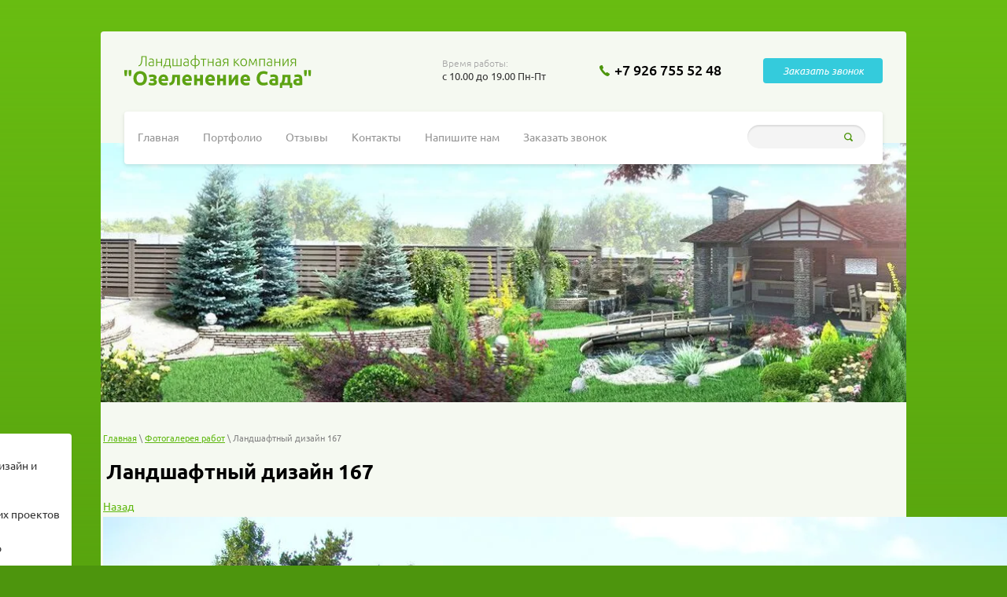

--- FILE ---
content_type: text/html; charset=utf-8
request_url: https://landscaping-cottages.ru/fotogalereya/image/landshaftnyy-dizayn-167
body_size: 9631
content:




<!doctype html>
 
<html lang="ru">
	 
	<head>
		 
		<meta charset="utf-8">
		 
		<meta name="robots" content="all">
		 <title>Ландшафтный дизайн 167 | Фотогалерея ландшафтных работ</title>
<!-- assets.top -->
<script src="/g/libs/nocopy/1.0.0/nocopy.for.all.js" ></script>
<!-- /assets.top -->
 
		<meta name="description" content="Ландшафтный дизайн 167 | Фотогалерея ландшафтных работ компании &quot;Озеленение Сада&quot;">
		 
		<meta name="keywords" content="Ландшафтный дизайн 167 | фотогалерея, фотогалерея работ">
		 
		<meta name="SKYPE_TOOLBAR" content="SKYPE_TOOLBAR_PARSER_COMPATIBLE">
		<meta name="viewport" content="width=device-width, height=device-height, initial-scale=1.0, maximum-scale=1.0, user-scalable=no">
		 
		<meta name="msapplication-tap-highlight" content="no"/>
		 
		<meta name="format-detection" content="telephone=no">
		 
		<meta http-equiv="x-rim-auto-match" content="none">
		 
		<!--  -->
		<link rel="stylesheet" href="/g/css/styles_articles_tpl.css">
		 
		<link rel="stylesheet" href="/t/v242/images/css/styles.css">
		
		<link href="/t/v242/images/stylesseo.css" rel="stylesheet" type="text/css" />
		 
		<link rel="stylesheet" href="/t/v242/images/css/designblock.scss.css">
		 
		<link rel="stylesheet" href="/t/v242/images/css/s3_styles.scss.css">
		 
		<script src="/g/libs/jquery/1.10.2/jquery.min.js"></script>
		 
		<script src="/g/s3/misc/adaptiveimage/1.0.0/adaptiveimage.js"></script>
		 <meta name="google-site-verification" content="mnPPhhJyxr94T4zk7DDuhnn8cunhL25dx4xs7sO4agc" />
<meta name="yandex-verification" content="66aea560559450d6" />

            <!-- 46b9544ffa2e5e73c3c971fe2ede35a5 -->
            <script src='/shared/s3/js/lang/ru.js'></script>
            <script src='/shared/s3/js/common.min.js'></script>
        <link rel='stylesheet' type='text/css' href='/shared/s3/css/calendar.css' /><link rel='stylesheet' type='text/css' href='/shared/highslide-4.1.13/highslide.min.css'/>
<script type='text/javascript' src='/shared/highslide-4.1.13/highslide.packed.js'></script>
<script type='text/javascript'>
hs.graphicsDir = '/shared/highslide-4.1.13/graphics/';
hs.outlineType = null;
hs.showCredits = false;
hs.lang={cssDirection:'ltr',loadingText:'Загрузка...',loadingTitle:'Кликните чтобы отменить',focusTitle:'Нажмите чтобы перенести вперёд',fullExpandTitle:'Увеличить',fullExpandText:'Полноэкранный',previousText:'Предыдущий',previousTitle:'Назад (стрелка влево)',nextText:'Далее',nextTitle:'Далее (стрелка вправо)',moveTitle:'Передвинуть',moveText:'Передвинуть',closeText:'Закрыть',closeTitle:'Закрыть (Esc)',resizeTitle:'Восстановить размер',playText:'Слайд-шоу',playTitle:'Слайд-шоу (пробел)',pauseText:'Пауза',pauseTitle:'Приостановить слайд-шоу (пробел)',number:'Изображение %1/%2',restoreTitle:'Нажмите чтобы посмотреть картинку, используйте мышь для перетаскивания. Используйте клавиши вперёд и назад'};</script>
<link rel="icon" href="/favicon.png" type="image/png">
	<link rel="apple-touch-icon" href="/thumb/2/LWXycLAsrYVHUeczKuvz_w/r/favicon.png">
	<link rel="apple-touch-icon" sizes="57x57" href="/thumb/2/cSiQoKjZkTMIo0ziQoXd3Q/57c57/favicon.png">
	<link rel="apple-touch-icon" sizes="60x60" href="/thumb/2/ADHYAP_QOPaTX7kCwZk1yQ/60c60/favicon.png">
	<link rel="apple-touch-icon" sizes="72x72" href="/thumb/2/NUeGOwT7ccqi0vKCk5c7CQ/72c72/favicon.png">
	<link rel="apple-touch-icon" sizes="76x76" href="/thumb/2/hXphuvuCGMlCNmPwtBK8JQ/76c76/favicon.png">
	<link rel="apple-touch-icon" sizes="114x114" href="/thumb/2/eu_DCr8HaH-4Fl9Q5T1Yug/114c114/favicon.png">
	<link rel="apple-touch-icon" sizes="120x120" href="/thumb/2/3MmgBXK7FEpfGfzqoDIQig/120c120/favicon.png">
	<link rel="apple-touch-icon" sizes="144x144" href="/thumb/2/j9LDtrtN_JRbLahuwp6tEA/144c144/favicon.png">
	<link rel="apple-touch-icon" sizes="152x152" href="/thumb/2/hJpSN6oEQd3e9064W7B_Jg/152c152/favicon.png">
	<link rel="apple-touch-icon" sizes="180x180" href="/thumb/2/f_vyPxiafrQ-f6zkloMaLQ/180c180/favicon.png">
	
	<meta name="msapplication-TileImage" content="/thumb/2/bmMZwZpxmRExzY98ed18Wg/c/favicon.png">
	<meta name="msapplication-square70x70logo" content="/thumb/2/u4ZCgXlIt0M0m6gZuZtRyQ/70c70/favicon.png">
	<meta name="msapplication-square150x150logo" content="/thumb/2/foNNC3kvbPYBac4AKEENng/150c150/favicon.png">
	<meta name="msapplication-wide310x150logo" content="/thumb/2/4xXaTyEaqfQGm4mLgRUUfg/310c150/favicon.png">
	<meta name="msapplication-square310x310logo" content="/thumb/2/rmdEXcb0zBLSx3J7TTuAiw/310c310/favicon.png">

		<link href="/g/s3/anketa2/1.0.0/css/jquery-ui.css" rel="stylesheet" type="text/css"/>
		 
		<script src="/g/libs/jqueryui/1.10.0/jquery-ui.min.js" type="text/javascript"></script>
		 		<script src="/g/s3/anketa2/1.0.0/js/jquery.ui.datepicker-ru.js"></script>
		 
		<link rel="stylesheet" href="/g/libs/jquery-popover/0.0.3/jquery.popover.css">
		 
		<script src="/g/libs/jquery-popover/0.0.3/jquery.popover.min.js" type="text/javascript"></script>
		 
		<script src="/g/s3/misc/form/1.2.0/s3.form.js" type="text/javascript"></script>
		 
		<script src="/g/libs/jquery-bxslider/4.1.2/jquery.bxslider.min.js" type="text/javascript"></script>
		 
		<link rel="stylesheet" href="/g/libs/photoswipe/4.1.0/photoswipe.css">
		 
		<link rel="stylesheet" href="/g/libs/photoswipe/4.1.0/default-skin/default-skin.css">
		 
		<script type="text/javascript" src="/g/libs/photoswipe/4.1.0/photoswipe.min.js"></script>
		 
		<script type="text/javascript" src="/g/libs/photoswipe/4.1.0/photoswipe-ui-default.min.js"></script>
		  
		<script type="text/javascript" src="/t/v242/images/js/main.js"></script>
		  
		<!--[if lt IE 10]> <script src="/g/libs/ie9-svg-gradient/0.0.1/ie9-svg-gradient.min.js"></script> <script src="/g/libs/jquery-placeholder/2.0.7/jquery.placeholder.min.js"></script> <script src="/g/libs/jquery-textshadow/0.0.1/jquery.textshadow.min.js"></script> <script src="/g/s3/misc/ie/0.0.1/ie.js"></script> <![endif]-->
		<!--[if lt IE 9]> <script src="/g/libs/html5shiv/html5.js"></script> <![endif]-->
		   
		 
		 
		 <script src="https://yastatic.net/share2/share.js" async="async"></script>
		<script src="https://yastatic.net/es5-shims/0.0.2/es5-shims.min.js"></script>
		<script src="https://yastatic.net/share2/share.js" async="async"></script>
		 
	</head>
	 
	<body>
		 
		<div class="wrapper editorElement layer-type-wrapper" >
			<div class="editorElement layer-type-block ui-droppable block-2" >
				<div class="editorElement layer-type-block ui-droppable block-4" >
					<div class="layout column layout_4" >
						<div class="site-name-4 widget-2 widget-type-site_name editorElement layer-type-widget">
							 <a href="http://landscaping-cottages.ru"> 						 						 						<div class="sn-wrap">  
							<div class="sn-logo">
								 
								<img src="/d/logo.svg" alt="">
								 
							</div>
							   
						</div>
						 </a> 
				</div>
			</div>
			<div class="layout column layout_8" >
				<div class="editorElement layer-type-block ui-droppable block-3" >
					<div class="layout column layout_5" >
						  	<div class="schedule-5 widget-3 schedule-block contacts-block widget-type-contacts_schedule editorElement layer-type-widget">
		<div class="inner">
			<label class="cell-icon" for="tg-schedule-5">
				<div class="icon"></div>
			</label>
			<input id="tg-schedule-5" class="tgl-but" type="checkbox">
			<div class="block-body-drop">
				<div class="cell-text">
					<div class="title"><div class="align-elem">Время работы:</div></div>
					<div class="text_body">
						<div class="align-elem">с 10.00 до 19.00 Пн-Пт</div>
					</div>
				</div>
			</div>
		</div>
	</div>
  
					</div>
					<div class="layout column layout_6" >
						  	<div class="phones-6 widget-4 phones-block contacts-block widget-type-contacts_phone editorElement layer-type-widget">
		<div class="inner">
			<label class="cell-icon" for="tg-phones-6">
				<div class="icon"></div>
			</label>
			<input id="tg-phones-6" class="tgl-but" type="checkbox">
			<div class="block-body-drop">
				<div class="cell-text">
					<div class="title"><div class="align-elem">`$site.phones[0].num_title`</div></div>
					<div class="text_body">
						<div class="align-elem">
															<a href="tel:+7 926 755 52 48">+7 926 755 52 48</a>
													</div>
					</div>
				</div>
			</div>
		</div>
	</div>
  
					</div>
					<div class="layout column layout_7" >
						  	<a class="button-7 widget-5 widget-type-button editorElement layer-type-widget" href="#"  data-wr-class="popover-wrap-7"><span>Заказать звонок</span></a>
  
					</div>
				</div>
			</div>
		</div>
		<div class="editorElement layer-type-block ui-droppable block-5" >
			<div class="widget-6 horizontal menu-10 wm-widget-menu widget-type-menu_horizontal editorElement layer-type-widget" data-screen-button="none" data-responsive-tl="button" data-responsive-tp="button" data-responsive-ml="columned" data-more-text="..." data-child-icons="0">
				 
				<div class="menu-button">
					Меню
				</div>
				 
				<div class="menu-scroll">
					   <ul><li class="menu-item"><a href="/" ><span class="menu-item-text">Главная</span></a></li><li class="menu-item"><a href="https://landscaping-cottages.ru/portfolio-nashih-proektov" ><span class="menu-item-text">Портфолио</span></a></li><li class="menu-item"><a href="/otzyvy" ><span class="menu-item-text">Отзывы</span></a></li><li class="menu-item"><a href="/nash-adres" ><span class="menu-item-text">Контакты</span></a></li><li class="menu-item"><a href="/napishite-nam" ><span class="menu-item-text">Напишите нам</span></a></li><li class="menu-item"><a href="/zakazat-zvonok" ><span class="menu-item-text">Заказать звонок</span></a></li></ul> 
				</div>
				 
			</div>
			<div class="layout layout_center not-columned layout_center_12_id_10_1" >
				  <div class="widget-7 search-11 wm-search widget-type-search editorElement layer-type-widget"
	 data-setting-type="fade"
	 data-setting-animate="0"
	 data-setting-animate_list="0,0,0,0,0"
		>
	<form class="wm-search-inner" method="get" action="/search">
		<input size="1" class="wm-input-default" placeholder="" type="text" name="search" value="">
		<button class="wm-input-default" type="submit"></button>
	<re-captcha data-captcha="recaptcha"
     data-name="captcha"
     data-sitekey="6LcNwrMcAAAAAOCVMf8ZlES6oZipbnEgI-K9C8ld"
     data-lang="ru"
     data-rsize="invisible"
     data-type="image"
     data-theme="light"></re-captcha></form>
</div>  
			</div>
		</div>
		  <div class="widget-8 slider-13 slider widget-type-slider editorElement layer-type-widget" data-setting-pause="4000" 
     data-setting-mode="fade"
     data-setting-auto="1"
     data-setting-controls="0"
     data-setting-pager="1"
     data-setting-pager_selector=".slider-13 .slider-pager"
     data-setting-prev_selector=".slider-13 .slider-prev"
     data-setting-next_selector=".slider-13 .slider-next"
     data-setting-prev_text="" 
     data-setting-next_text=""
	 data-type-pager="normal"
	 data-text_position="in"
	 data-setting-auto_controls_selector=".slider-13 .auto_controls"
	 data-setting-auto_controls="0,0,0,0,0"
	 data-setting-autoControlsCombine="0">
	<div class="slider-inner">
		                                                        			<div class="slider-item-1 slider-item" data-src="/thumb/2/UUQfkb5c2s2ctfk30XF9Jw/r330/d/214srf.jpg">
											</div>
			</div>
					<div class="slider-pager-wrap">
			<div class="bx-auto_controls">
				<div class="auto_controls"></div>									<div class="slider-pager"><a href="" data-slide-index="0"></a></div>
							</div>
		</div>
	</div>
  
		<div class="editorElement layer-type-block ui-droppable block-7" >
			<div class="layout layout_15_id_16" >
				<div class="widget-9 popup menu-16 wm-widget-menu vertical widget-type-menu_vertical editorElement layer-type-widget" data-child-icons="1">
					   
					<div class="menu-button">
						Меню
					</div>
					 
					<div class="menu-scroll">
						  <ul><li class="menu-item"><a href="/landshaftnyy-dizayn-i-proyektirovaniye" ><span class="menu-item-text">Ландшафтный дизайн и проектирование</span></a></li><li class="menu-item"><a href="/portfolio-nashih-proektov" ><span class="menu-item-text">Портфолио наших проектов</span></a></li><li class="menu-item"><a href="/blagoustroystvo" ><span class="menu-item-text">Благоустройство</span></a></li><li class="menu-item"><a href="/ozeleneniye" ><span class="menu-item-text">Озеленение</span></a></li><li class="menu-item"><a href="/ukhod-za-sadom" ><span class="menu-item-text">Уход за садом</span></a></li></ul> 
					</div>
					 
				</div>
				<div class="editorElement layer-type-block ui-droppable block-9" >
					<div class="editorElement layer-type-text text-2" >
						Контакты
					</div>
					  	<div class="phones-23 widget-13 phones-block contacts-block widget-type-contacts_phone editorElement layer-type-widget">
		<div class="inner">
			<label class="cell-icon" for="tg-phones-23">
				<div class="icon"></div>
			</label>
			<input id="tg-phones-23" class="tgl-but" type="checkbox">
			<div class="block-body-drop">
				<div class="cell-text">
					<div class="title"><div class="align-elem">Телефон:</div></div>
					<div class="text_body">
						<div class="align-elem">
															<div><a href="tel:+7 926 755 52 48">+7 926 755 52 48</a></div>													</div>
					</div>
				</div>
			</div>
		</div>
	</div>
        <div class="address-24 widget-14 address-block contacts-block widget-type-contacts_address editorElement layer-type-widget">
        <div class="inner">
            <label class="cell-icon" for="tg24">
                <div class="icon"></div>
            </label>
            <input id="tg24" class="tgl-but" type="checkbox">
            <div class="block-body-drop">
                <div class="cell-text">
                    <div class="title"><div class="align-elem">Адрес:</div></div>
                    <div class="text_body">
                        <div class="align-elem">Москва, ул. Братиславская д.6, корп. 1</div>
                    </div>
                </div>
            </div>
        </div>
    </div>
  
				</div>
				  
		
	<div class="editable_block-25 widget-15 editorElement layer-type-widget">
				<div class="body">
																					<div class="title"><div class="align-elem">Реклама на сайте:</div></div>
																											<div class="text"><div class="align-elem"><!-- Yandex.RTB R-A-416246-1 --></div></div>
																																		<div class="image">
								
								<a href="https://landscaping-cottages.ru/">									<span class="img-convert img-cover">
																																																																																							<img src="/thumb/2/Kwvv_dChO0nl8jxKC5oneg/929r/d/sad_so_zlakami_8.jpg" alt="Название">
																			</span>
								</a>								<div class="image-inner">
																																				</div>
							</div>
						
																																												
		</div>
	</div>

      
			</div>
			<div class="layout column layout_17" >
				<div class="editorElement layer-type-block ui-droppable block-8" >
					 
<div class="widget-10 path widget-type-path editorElement layer-type-widget" data-url="/fotogalereya"><a href="/">Главная</a> \ <a href="/fotogalereya">Фотогалерея работ</a> \ Ландшафтный дизайн 167</div> 
					<h1 class="h1 widget-11 widget-type-h1 editorElement layer-type-widget">
						Ландшафтный дизайн 167
					</h1>
					<article class="content-20 content widget-12 widget-type-content editorElement layer-type-widget"><div class="tpl-gallery">
	<a href="/fotogalereya" class="tpl-back"><i class="icon-arrow-left"></i>Назад</a>
	<div class="gallery-inner">
		<div class="gallery-origin"><img src="/d/landshaftnyy_dizayn_167.jpg" alt="Ландшафтный дизайн 167" /></div>
		<div class="image-body"></div>
	</div>
	<div class="tpl-social-links yashare-auto-init" data-yashareL10n="ru" data-yashareType="none" data-yashareQuickServices="yaru,vkontakte,facebook,twitter,odnoklassniki,moimir"></div>
	<a href="/fotogalereya" class="tpl-back"><i class="icon-arrow-left"></i>Назад</a>
		</div>
</article>
				 
				</div>
			</div>
		</div>
		<div class="editorElement layer-type-block ui-droppable block-14" >
			   
	
	
	
	<div class="form-38 widget-23 horizontal_mode widget-type-form_adaptive editorElement layer-type-widget">
		<div class="form__header"><div class="align-elem">Если вы хотите что-то узнать, предложить или обсудить, свяжитесь с нами</div></div>				<div class="form__body" data-api-type="form" data-api-url="/-/x-api/v1/public/?method=form/postform&param[form_id]=4288209">
					<form method="post">
				<input type="hidden" name="_form_item" value="38">
				<input type="hidden" name="form_id" value="4288209">
				<input type="hidden" name="tpl" value="db:bottom.tpl">
									<div class="form-table">
						<div class="form-tbody">
															<div class="form-item-group group-text">
									<div class="form-item form-text phone"><div class="form-item__body"><input class="wm-input-default"  placeholder="* Ваш  телефон: "  type="text" size="1" maxlength="100" value="" name="d[0]" id="d[0]" required /></div></div>
								</div>
																				</div>
													<div class="form-tfoot">
								<div class="form-item-group group-button">
																			<div class="form-submit"><div class="form-item__body"><button class="wm-input-default" type="submit"><span class="align-elem">Отправить</span></button></div></div>
																	</div>
							</div>
											</div>
												<re-captcha data-captcha="recaptcha"
     data-name="captcha"
     data-sitekey="6LcNwrMcAAAAAOCVMf8ZlES6oZipbnEgI-K9C8ld"
     data-lang="ru"
     data-rsize="invisible"
     data-type="image"
     data-theme="light"></re-captcha></form>
				</div>
	</div>
	   
		</div>
		  		
	
	
	
		
			<div class="blocklist blocklist-40 widget-25 horizontal_mode widget-type-block_list editorElement layer-type-widget" data-slider="1,1,1,1,1" data-swipe="0,0,0,0,0" data-setting-mode="horizontal" data-setting-pause="4000" data-setting-auto="1" data-setting-controls="1,1,1,1,1" data-setting-pager="0,0,0,0,0" data-setting-pager_selector=".blocklist-40 .pager-wrap" data-setting-prev_selector=".blocklist-40 .prev" data-setting-next_selector=".blocklist-40 .next" data-setting-count="3,3,3,3,3" data-setting-columns="4,3,3,2,1" data-setting-move="1" data-setting-prev_text="" data-setting-next_text="" data-setting-auto_controls_selector=".blocklist-40 .auto_controls" data-setting-auto_controls="0,0,0,0,0" data-setting-autoControlsCombine="0" data_photo_swipe="1" item_id="40">

						<div class="header">
				<div class="header_text"><div class="align-elem">Наши работы</div></div>
				
			</div>
									<div class="body-outer">
				<div class="body">
					<div class="swipe-shadow-left"></div>
					<div class="swipe-shadow-right"></div>
					<div class="list"><div class="item-outer"><div class="item"><div class="image"><a href="/d/sad_so_zlakami_23.jpg" itemprop="contentUrl" data-title="Устройство рулонного газона" data-size="1280x720"><span class="img-convert img-cover"><img src="/thumb/2/m645mtzkRfgu8Roap12XMw/405r/d/sad_so_zlakami_23.jpg" alt="Устройство рулонного газона"></span></a><div class="image-inner"></div></div></div></div><div class="item-outer"><div class="item"><div class="image"><a href="/d/sad_so_zlakami_17.jpg" itemprop="contentUrl" data-title="Посадка живой изгороди" data-size="1280x720"><span class="img-convert img-cover"><img src="/thumb/2/x3F3WWRoRT6l5oghs8GVew/405r/d/sad_so_zlakami_17.jpg" alt="Посадка живой изгороди"></span></a><div class="image-inner"></div></div></div></div><div class="item-outer"><div class="item"><div class="image"><a href="/d/sad_so_zlakami_12.jpg" itemprop="contentUrl" data-title="Озеленение городской территории" data-size="1280x720"><span class="img-convert img-cover"><img src="/thumb/2/54-MOOG87EaPkbA2gykMSw/405r/d/sad_so_zlakami_12.jpg" alt="Озеленение городской территории"></span></a><div class="image-inner"></div></div></div></div><div class="item-outer"><div class="item"><div class="image"><a href="/d/sad_so_zlakami_6.jpg" itemprop="contentUrl" data-title="Опрыскивание сада от вредителей" data-size="1280x720"><span class="img-convert img-cover"><img src="/thumb/2/w2T_TbHcIuDVF_oN_d-4Xg/405r/d/sad_so_zlakami_6.jpg" alt="Опрыскивание сада от вредителей"></span></a><div class="image-inner"></div></div></div></div><div class="item-outer"><div class="item"><div class="image"><a href="/d/sad_so_zlakami_27.jpg" itemprop="contentUrl" data-title="Ландшафтный дизайн сада" data-size="1280x720"><span class="img-convert img-cover"><img src="/thumb/2/W1_MWhAphyZ_DXJ4_pX4xg/405r/d/sad_so_zlakami_27.jpg" alt="Ландшафтный дизайн сада"></span></a><div class="image-inner"></div></div></div></div><div class="item-outer"><div class="item"><div class="image"><a href="/d/sad_so_zlakami_21.jpg" itemprop="contentUrl" data-title="Обработка сада" data-size="1280x720"><span class="img-convert img-cover"><img src="/thumb/2/b9eLF58cA8_rC81n70i-FQ/405r/d/sad_so_zlakami_21.jpg" alt="Обработка сада"></span></a><div class="image-inner"></div></div></div></div><div class="item-outer"><div class="item"><div class="image"><a href="/d/sad_so_zlakami_16.jpg" itemprop="contentUrl" data-title="Ландшафтный дизайн загородной территории" data-size="1280x720"><span class="img-convert img-cover"><img src="/thumb/2/1pQXmpzSdA4yNjGU73huog/405r/d/sad_so_zlakami_16.jpg" alt="Ландшафтный дизайн загородной территории"></span></a><div class="image-inner"></div></div></div></div><div class="item-outer"><div class="item"><div class="image"><a href="/d/sad_so_zlakami_3.jpg" itemprop="contentUrl" data-title="Обрезка яблони" data-size="1280x720"><span class="img-convert img-cover"><img src="/thumb/2/arFFEXAnH6K1NzKPSnnXIw/405r/d/sad_so_zlakami_3.jpg" alt="Обрезка яблони"></span></a><div class="image-inner"></div></div></div></div><div class="item-outer"><div class="item"><div class="image"><a href="/d/sad_so_zlakami_24.jpg" itemprop="contentUrl" data-title="Устройство посевного или рулонного газона" data-size="1280x720"><span class="img-convert img-cover"><img src="/thumb/2/-nAg5JUeqZSqV6ngpy93ww/405r/d/sad_so_zlakami_24.jpg" alt="Устройство посевного или рулонного газона"></span></a><div class="image-inner"></div></div></div></div><div class="item-outer"><div class="item"><div class="image"><a href="/d/sad_so_zlakami_31.jpg" itemprop="contentUrl" data-title="Ландшафтный дизайн и проектирование" data-size="1280x720"><span class="img-convert img-cover"><img src="/thumb/2/udtcgCad_njeBiFKDNbDUg/405r/d/sad_so_zlakami_31.jpg" alt="Ландшафтный дизайн и проектирование"></span></a><div class="image-inner"></div></div></div></div><div class="item-outer"><div class="item"><div class="image"><a href="/d/sad_so_zlakami_14.jpg" itemprop="contentUrl" data-title="Уход за садом" data-size="1280x720"><span class="img-convert img-cover"><img src="/thumb/2/FUmACb-yCeGa6d0cFKhdcg/405r/d/sad_so_zlakami_14.jpg" alt="Уход за садом"></span></a><div class="image-inner"></div></div></div></div><div class="item-outer"><div class="item"><div class="image"><a href="/d/taunhaus_s_pergoloj_5.jpg" itemprop="contentUrl" data-title="Озеленение городских территорий и дачных участков" data-size="1280x720"><span class="img-convert img-cover"><img src="/thumb/2/gBocDUx4YCtfqNsJEWxj0Q/405r/d/taunhaus_s_pergoloj_5.jpg" alt="Озеленение городских территорий и дачных участков"></span></a><div class="image-inner"></div></div></div></div><div class="item-outer"><div class="item"><div class="image"><a href="/d/taunhaus_s_pergoloj_1.jpg" itemprop="contentUrl" data-title="Обрезка деревьев зимой" data-size="1280x720"><span class="img-convert img-cover"><img src="/thumb/2/7PqYrplKcQTOI1r4nUCxoQ/405r/d/taunhaus_s_pergoloj_1.jpg" alt="Обрезка деревьев зимой"></span></a><div class="image-inner"></div></div></div></div><div class="item-outer"><div class="item"><div class="image"><a href="/d/sad_so_zlakami_4.jpg" itemprop="contentUrl" data-title="Клининговые услуги в Москве и Подмосковье" data-size="1280x720"><span class="img-convert img-cover"><img src="/thumb/2/EV6p6NNTdHwbPygA93CY9g/405r/d/sad_so_zlakami_4.jpg" alt="Клининговые услуги в Москве и Подмосковье"></span></a><div class="image-inner"></div></div></div></div><div class="item-outer"><div class="item"><div class="image"><a href="/d/sad_so_zlakami_2.jpg" itemprop="contentUrl" data-title="Обрезка сада" data-size="1280x720"><span class="img-convert img-cover"><img src="/thumb/2/dSQtUEymW9OMMadsk27kyw/405r/d/sad_so_zlakami_2.jpg" alt="Обрезка сада"></span></a><div class="image-inner"></div></div></div></div><div class="item-outer"><div class="item"><div class="image"><a href="/d/taunhaus_s_pergoloj_7.jpg" itemprop="contentUrl" data-title="Благоустройство городских и загородных территорий и участков" data-size="1280x720"><span class="img-convert img-cover"><img src="/thumb/2/innd-3aK34oZJ18o0M1hQQ/405r/d/taunhaus_s_pergoloj_7.jpg" alt="Благоустройство городских и загородных территорий и участков"></span></a><div class="image-inner"></div></div></div></div><div class="item-outer"><div class="item"><div class="image"><a href="/d/sad_so_zlakami_28.jpg" itemprop="contentUrl" data-title="Ландшафтный дизайн участка" data-size="1280x720"><span class="img-convert img-cover"><img src="/thumb/2/dyC2U4jfRc1WQYnOZKZXVg/405r/d/sad_so_zlakami_28.jpg" alt="Ландшафтный дизайн участка"></span></a><div class="image-inner"></div></div></div></div><div class="item-outer"><div class="item"><div class="image"><a href="/d/sad_so_zlakami_27.jpg" itemprop="contentUrl" data-title="Обрезка сада" data-size="1280x720"><span class="img-convert img-cover"><img src="/thumb/2/W1_MWhAphyZ_DXJ4_pX4xg/405r/d/sad_so_zlakami_27.jpg" alt="Обрезка сада"></span></a><div class="image-inner"></div></div></div></div><div class="item-outer"><div class="item"><div class="image"><a href="/d/sad_so_zlakami_26.jpg" itemprop="contentUrl" data-title="Ландшафт участка" data-size="1280x720"><span class="img-convert img-cover"><img src="/thumb/2/DdZixwpaKumiO9ue89APYQ/405r/d/sad_so_zlakami_26.jpg" alt="Ландшафт участка"></span></a><div class="image-inner"></div></div></div></div><div class="item-outer"><div class="item"><div class="image"><a href="/d/sad_so_zlakami_25.jpg" itemprop="contentUrl" data-title="Благоустройство и ландшафтный дизайн территории" data-size="1280x720"><span class="img-convert img-cover"><img src="/thumb/2/OQwUMCjE50KNEgFzWPGBlA/405r/d/sad_so_zlakami_25.jpg" alt="Благоустройство и ландшафтный дизайн территории"></span></a><div class="image-inner"></div></div></div></div><div class="item-outer"><div class="item"><div class="image"><a href="/d/sad_so_zlakami_12.jpg" itemprop="contentUrl" data-title="Стрижка кустарников в саду" data-size="1280x720"><span class="img-convert img-cover"><img src="/thumb/2/54-MOOG87EaPkbA2gykMSw/405r/d/sad_so_zlakami_12.jpg" alt="Стрижка кустарников в саду"></span></a><div class="image-inner"></div></div></div></div><div class="item-outer"><div class="item"><div class="image"><a href="/d/sad_so_zlakami_5_kopiya.jpg" itemprop="contentUrl" data-title="Ландшафтный дизайн участка" data-size="1280x720"><span class="img-convert img-cover"><img src="/thumb/2/UqEFMwjYtlHNrv_wDbO8ZA/405r/d/sad_so_zlakami_5_kopiya.jpg" alt="Ландшафтный дизайн участка"></span></a><div class="image-inner"></div></div></div></div><div class="item-outer"><div class="item"><div class="image"><a href="/d/sad_so_zlakami_19.jpg" itemprop="contentUrl" data-title="Благоустройство дачного и садового участка" data-size="1280x720"><span class="img-convert img-cover"><img src="/thumb/2/qVOj4_MdXh59uUfl1JuDOQ/405r/d/sad_so_zlakami_19.jpg" alt="Благоустройство дачного и садового участка"></span></a><div class="image-inner"></div></div></div></div><div class="item-outer"><div class="item"><div class="image"><a href="/d/taunhaus_s_pergoloj_4.jpg" itemprop="contentUrl" data-title="Уборка территории от мусора" data-size="1280x720"><span class="img-convert img-cover"><img src="/thumb/2/G86DOa9Bzyw5UaQh6h_Tgg/405r/d/taunhaus_s_pergoloj_4.jpg" alt="Уборка территории от мусора"></span></a><div class="image-inner"></div></div></div></div><div class="item-outer"><div class="item"><div class="image"><a href="/d/taunhaus_s_pergoloj_6.jpg" itemprop="contentUrl" data-title="Озеленение сада" data-size="1280x720"><span class="img-convert img-cover"><img src="/thumb/2/7x5VhkZ33-Xd4EdshItZDw/405r/d/taunhaus_s_pergoloj_6.jpg" alt="Озеленение сада"></span></a><div class="image-inner"></div></div></div></div></div>
				</div>
			</div>
											<div class="controls">
				<span class="prev"></span>
				<span class="next"></span>
			</div>
			
			<div class="bx-pager-wrap">
				<div class="bx-auto_controls">
										<div class="auto_controls"></div>
			
										<div class="pager-wrap"></div>
			
				</div>
			</div>

		</div>

		
	  
		<div class="layout layout_center not-columned layout_center_3_id_9_1" >
			<div class="editorElement layer-type-block ui-droppable block-15" >
				<div class="widget-26 horizontal menu-42 wm-widget-menu widget-type-menu_horizontal editorElement layer-type-widget" data-screen-button="none" data-responsive-tl="button" data-responsive-tp="button" data-responsive-ml="columned" data-more-text="..." data-child-icons="0">
					 
					<div class="menu-button">
						Меню
					</div>
					 
					<div class="menu-scroll">
						   <ul><li class="menu-item"><a href="/" ><span class="menu-item-text">Главная</span></a></li><li class="menu-item"><a href="https://landscaping-cottages.ru/portfolio-nashih-proektov" ><span class="menu-item-text">Портфолио</span></a></li><li class="menu-item"><a href="/otzyvy" ><span class="menu-item-text">Отзывы</span></a></li><li class="menu-item"><a href="/nash-adres" ><span class="menu-item-text">Контакты</span></a></li><li class="menu-item"><a href="/napishite-nam" ><span class="menu-item-text">Напишите нам</span></a></li><li class="menu-item"><a href="/zakazat-zvonok" ><span class="menu-item-text">Заказать звонок</span></a></li></ul> 
					</div>
					 
					 <div class="adaptive-links">
					 	<div class="ya-share2" data-services="vkontakte,twitter,facebook,gplus,odnoklassniki,moimir,lj" data-counter></div>
					 </div>
					 				</div>
				<div class="editorElement layer-type-block ui-droppable block-16" >
					<div class="layout column layout_48" >
						<div class="editorElement layer-type-block ui-droppable block-17" >
							<div class="site-copyright widget-27 widget-type-site_copyright editorElement layer-type-widget">
								 
								<div class="align-elem">
									   Copyright &copy; 2012 - 2026									<br />
									 
								</div>
								 
							</div>
							    
						</div>
					</div>
					<div class="layout column layout_45" >
						<div class="site-counters widget-29 widget-type-site_counters editorElement layer-type-widget">
							 <!-- Yandex.Metrika informer -->
<a href="https://metrika.yandex.ru/stat/?id=27463992&amp;from=informer"
target="_blank" rel="nofollow"><img src="https://informer.yandex.ru/informer/27463992/3_1_FFFFFFFF_EFEFEFFF_1_pageviews"
style="width:0px; height:0px; border:0;" alt="Яндекс.Метрика" title="Яндекс.Метрика: данные за сегодня (просмотры, визиты и уникальные посетители)" class="ym-advanced-informer" data-cid="27463992" data-lang="ru" /></a>
<!-- /Yandex.Metrika informer -->

<!-- Yandex.Metrika counter -->
<script type="text/javascript" >
    (function (d, w, c) {
        (w[c] = w[c] || []).push(function() {
            try {
                w.yaCounter27463992 = new Ya.Metrika({
                    id:27463992,
                    clickmap:true,
                    trackLinks:true,
                    accurateTrackBounce:true
                });
            } catch(e) { }
        });

        var n = d.getElementsByTagName("script")[0],
            s = d.createElement("script"),
            f = function () { n.parentNode.insertBefore(s, n); };
        s.type = "text/javascript";
        s.async = true;
        s.src = "https://mc.yandex.ru/metrika/watch.js";

        if (w.opera == "[object Opera]") {
            d.addEventListener("DOMContentLoaded", f, false);
        } else { f(); }
    })(document, window, "yandex_metrika_callbacks");
</script>
<noscript><div><img src="https://mc.yandex.ru/watch/27463992" style="position:absolute; left:-9999px;" alt="" /></div></noscript>
<!-- /Yandex.Metrika counter -->
<!--__INFO2026-02-01 00:58:59INFO__-->
 
						</div>
					</div>
					<div class="layout column layout_46" >
						<div class="mega-copyright widget-30 widget-type-mega_copyright editorElement layer-type-widget">
							<span style='font-size:14px;' class='copyright'><a target="_blank" href="production-site.ru">Веб-студия "Создание Умных Сайтов" </a></span>
						</div>
					</div>
					<div class="adaptive-links mobile">
					 	<div class="ya-share2" data-services="vkontakte,twitter,facebook,gplus,odnoklassniki,moimir,lj" data-counter></div>
					 </div>
									</div>
			</div>
		</div>
	</div>
	  <div class="side-panel side-panel-49 widget-type-side_panel editorElement layer-type-widget widget-31" data-layers="['widget-6':['tablet-landscape':'inSide','tablet-portrait':'inSide','mobile-landscape':'inSide','mobile-portrait':'inSide'],'widget-4':['tablet-landscape':'onTop','tablet-portrait':'onTop','mobile-landscape':'onTop','mobile-portrait':'onTop'],'widget-9':['tablet-landscape':'inSide','tablet-portrait':'inSide','mobile-landscape':'inSide','mobile-portrait':'inSide'],'widget-26':['tablet-portrait':'inSide','mobile-landscape':'inSide','mobile-portrait':'inSide']]" data-phantom="0" data-position="left">
	<div class="side-panel-top">
		<div class="side-panel-button">
			<span class="side-panel-button-icon">
				<span class="side-panel-button-icon-line"></span>
				<span class="side-panel-button-icon-line"></span>
				<span class="side-panel-button-icon-line"></span>
			</span>
		</div>
		<div class="side-panel-top-inner" ></div>
	</div>
	<div class="side-panel-mask"></div>
	<div class="side-panel-content">
		<div class="side-panel-close"></div>		<div class="side-panel-content-inner"></div>
	</div>
</div>   
</div>

<!-- assets.bottom -->
<!-- </noscript></script></style> -->
<script src="/my/s3/js/site.min.js?1769681696" ></script>
<script src="/my/s3/js/site/defender.min.js?1769681696" ></script>
<script src="https://cp.onicon.ru/loader/5746e9c7286688356b8b4571.js" data-auto async></script>
<script >/*<![CDATA[*/
var megacounter_key="0978adacb1feb3f2121ba6db2ff5762a";
(function(d){
    var s = d.createElement("script");
    s.src = "//counter.megagroup.ru/loader.js?"+new Date().getTime();
    s.async = true;
    d.getElementsByTagName("head")[0].appendChild(s);
})(document);
/*]]>*/</script>
<script >/*<![CDATA[*/
$ite.start({"sid":486362,"vid":487649,"aid":530398,"stid":7,"cp":21,"active":true,"domain":"landscaping-cottages.ru","lang":"ru","trusted":false,"debug":false,"captcha":3});
/*]]>*/</script>
<!-- /assets.bottom -->
</body>
 
</html>

--- FILE ---
content_type: text/css
request_url: https://landscaping-cottages.ru/t/v242/images/css/styles.css
body_size: 26828
content:
@import "fonts.css";
html{font-family:sans-serif;-ms-text-size-adjust:100%;-webkit-text-size-adjust:100%;}body{margin:0;background: #fff;}body::before{content:""; height: 1px; display: block; margin-top: -1px;}article,aside,details,figcaption,figure,footer,header,hgroup,main,menu,nav,section,summary{display:block}audio,canvas,progress,video{display:inline-block;vertical-align:baseline}audio:not([controls]){display:none;height:0}[hidden],template{display:none}a{background-color:transparent;color:inherit;}a:active,a:hover{outline:0}abbr[title]{border-bottom:1px dotted}b,strong{font-weight:bold}dfn{font-style:italic}h1{margin: 0; font-size: inherit; font-weight: inherit;}mark{background:#ff0;color:#000}small{font-size:80%}sub,sup{font-size:75%;line-height:0;position:relative;vertical-align:baseline}sup{top:-0.5em}sub{bottom:-0.25em}img{border:0}svg:not(:root){overflow:hidden}figure{margin:1em 40px}hr{box-sizing:content-box;height:0}pre{overflow:auto}code,kbd,pre,samp{font-family:monospace,monospace;font-size:1em}button,input,optgroup,select,textarea{color:#000;font:inherit;margin:0}button{overflow:visible}button,select{text-transform:none}button,html input[type="button"],input[type="reset"],input[type="submit"]{-webkit-appearance:button;cursor:pointer}button[disabled],html input[disabled]{cursor:default}button::-moz-focus-inner,input::-moz-focus-inner{border:0;padding:0}input{line-height:normal}input[type="checkbox"],input[type="radio"]{box-sizing:border-box;padding:0}input[type="number"]::-webkit-inner-spin-button,input[type="number"]::-webkit-outer-spin-button{height:auto}input[type="search"]{-webkit-appearance:textfield;box-sizing:content-box}input[type="search"]::-webkit-search-cancel-button,input[type="search"]::-webkit-search-decoration{-webkit-appearance:none}fieldset{border:1px solid silver;margin:0 2px;padding:.35em .625em .75em}legend{border:0;padding:0}textarea{overflow:auto}optgroup{font-weight:bold}table{border-collapse:collapse;border-spacing:0}
body.noscroll {overflow: hidden !important;}
.removed, .hidden { display: none !important;}
.editorElement, .layout {
	box-sizing: border-box;
	padding-top: .02px;
	padding-bottom: .02px;
}
.editorElement { word-wrap: break-word; overflow-wrap: break-word;}
.vertical-middle {white-space: nowrap;}
.vertical-middle>* {white-space: normal;display: inline-block;vertical-align: middle;}
.vertical-middle::after {height: 100%;width: 0;display: inline-block;vertical-align: middle;content: "";}
.wrapper {margin: 0 auto;height: auto !important;height: 100%;min-height: 100%;min-height: 100vh;overflow: hidden;max-width: 100%;}
.wrapper > * { max-width: 100%; }
.editorElement .removed+.delimiter, .editorElement .delimiter:first-child {display: none;}
.wm-input-default {border: none; background: none; padding: 0;}
/* tooltip */
@keyframes show_hide {
	0% { left:85%; opacity: 0; width: auto; height: auto; padding: 5px 10px; font-size: 12px;}
	20% { left: 100%; opacity: 1; width: auto; height: auto; padding: 5px 10px; font-size: 12px;}
	100% { left: 100%; opacity: 1; width: auto; height: auto; padding: 5px 10px; font-size: 12px;}
}
@keyframes show_hide_after {
	0% {width: 5px; height: 5px;}
	100% {width: 5px; height: 5px;}
}
/* tooltip for horizontal */
@keyframes horizontal_show_hide {
	0% { top:95%; opacity: 0; width: 100%; height: auto; padding: 5px 10px; font-size: 12px;}
	20% { top: 100%; opacity: 1; width: 100%; height: auto; padding: 5px 10px; font-size: 12px;}
	100% { top: 100%; opacity: 1; width: 100%; height: auto; padding: 5px 10px; font-size: 12px;}
}
.wm-tooltip {display: none;position: absolute;z-index:100;top: 100%;left: 0;background: #FBFDDD;color: #CA3841;padding: 5px 10px;border-radius: 3px;box-shadow: 1px 2px 3px rgba(0,0,0,.3); white-space: normal; box-sizing: border-box;}
.wm-tooltip::after {content: "";font-size: 0;background: inherit;width: 5px;height: 5px;position: absolute;top: 0;left: 50%;margin: -2px 0 0;box-shadow: 0 1px 0 rgba(0,0,0,.1), 0 2px 0 rgba(0,0,0,.1);transform: rotate(45deg);}
.error .wm-tooltip {display: block;padding: 0;font-size: 0;animation: horizontal_show_hide 4s;}
.error .wm-tooltip::after {left:50%; top:0; margin: -2px 0 0; box-shadow: 0 -1px 0 rgba(0,0,0,.1), 0 -2px 0 rgba(0,0,0,.1); width: 0;height: 0;animation: show_hide_after 4s;}
.horizontal_mode .wm-tooltip {top: 100%; left: 0; width: 100%; white-space: normal; margin: 5px 0 0; text-align: center;}
.horizontal_mode .wm-tooltip::after {left: 50%; top: 0; margin: -2px 0 0; box-shadow: 0 -1px 0 rgba(0,0,0,.1), 0 -2px 0 rgba(0,0,0,.1);}
.error .horizontal_mode .wm-tooltip, .horizontal_mode .error .wm-tooltip {animation: horizontal_show_hide 4s;}
@media all and (max-width: 960px) {
	.wm-tooltip {top: 100%; left: 0; width: 100%; white-space: normal; margin: 5px 0 0; text-align: center;}
	.wm-tooltip::after {left: 50%; top: 0; margin: -2px 0 0; box-shadow: 0 -1px 0 rgba(0,0,0,.1), 0 -2px 0 rgba(0,0,0,.1);}
	.error .wm-tooltip {animation: horizontal_show_hide 4s;}
}
table.table0 td, table.table1 td, table.table2 td, table.table2 th {
	padding:5px;
	border:1px solid #dedede;
	vertical-align:top;
}
table.table0 td { border:none; }
table.table2 th {
	padding:8px 5px;
	background:#eb3c3c;
	border:1px solid #dedede;
	font-weight:normal;
	text-align:left;
	color:#fff;
}
.for-mobile-view { overflow: auto; }
.side-panel,
.side-panel-button,
.side-panel-mask,
.side-panel-content { display: none;}

.align-elem{
	flex-grow:1;
	max-width:100%;
}

html.mobile div{
	background-attachment: scroll;
}

.ui-datepicker {font-size: 14px !important; z-index: 999999 !important;}
body { border: none; background: url("../images/4132.png") left 50% bottom 0px / auto auto no-repeat, repeating-linear-gradient(to bottom,#69bc12 0%,rgba(3, 96, 120, 0) 52.1%,rgba(3, 96, 120, 0) 100%) #4d950d; -webkit-border-radius: none; -moz-border-radius: none; border-radius: none;}
.wrapper { border: none; position: relative; font-family: Arial, Helvetica, sans-serif; color: #000000; font-style: normal; text-transform: none; text-decoration: none; line-height: 1.2; letter-spacing: 0; font-size: 12px; display: block; -webkit-flex-direction: column; -moz-flex-direction: column; flex-direction: column; -webkit-border-radius: none; -moz-border-radius: none; border-radius: none; padding-bottom: 40px; padding-right: 0; padding-left: 0;}
.block-2 .layout_center_3_id_9_1 { margin-top: 0; margin-left: auto; margin-right: auto; width: 960px;}
.block-2 { padding: 30px; margin: 40px auto 0; border: none; position: relative; top: 0; left: 0; width: 1024px; min-height: 1169px; background: #f5f9f1; z-index: 3; text-align: center; max-width: 100%; -webkit-border-radius: 4px; -moz-border-radius: 4px; border-radius: 4px; display: block; -webkit-flex-direction: column; -moz-flex-direction: column; flex-direction: column; -webkit-justify-content: center; -moz-justify-content: center; justify-content: center; text-decoration: none;}
.block-15 { padding: 0.02px 20px 20px; margin: 0; border: none; position: relative; top: 0; left: 0; width: auto; min-height: 0; background: #34cbdc; z-index: 8; text-align: left; right: 0; -webkit-border-radius: 4px; -moz-border-radius: 4px; border-radius: 4px; display: block; -webkit-flex-direction: column; -moz-flex-direction: column; flex-direction: column; text-decoration: none;}
.block-16 .layout_45 { -webkit-flex: 1 0 0px; -moz-flex: 1 0 0px; flex: 1 0 0px; display: -webkit-flex; display: flex; -webkit-flex-direction: column; -moz-flex-direction: column; flex-direction: column;}
.block-16 .layout_46 { display: -webkit-flex; display: flex; -webkit-flex-direction: column; -moz-flex-direction: column; flex-direction: column;}
.block-16 .layout_48 { -webkit-flex: 1 0 0px; -moz-flex: 1 0 0px; flex: 1 0 0px; display: -webkit-flex; display: flex; -webkit-flex-direction: column; -moz-flex-direction: column; flex-direction: column;}
.block-16 { padding: 20px; margin: 0; border: none; position: relative; top: 0; left: 0; width: auto; min-height: 0; background: #ffffff; z-index: 2; text-align: center; display: -webkit-flex; display: flex; -webkit-flex-direction: row; -moz-flex-direction: row; flex-direction: row; -webkit-justify-content: center; -moz-justify-content: center; justify-content: center; text-decoration: none; right: 0; -webkit-box-shadow: 0px 3px 12px  rgba(0,0,0,0.16); -moz-box-shadow: 0px 3px 12px  rgba(0,0,0,0.16); box-shadow: 0px 3px 12px  rgba(0,0,0,0.16); -webkit-border-radius: 4px; -moz-border-radius: 4px; border-radius: 4px;}
.widget-30 { margin: 6px 0 auto; position: relative; top: 0; left: 0; z-index: 3; color: #8f8f8f; text-align: left; text-decoration: none; width: 96px;}
.widget-29 { margin: 6px 0 auto; position: relative; top: 0; left: 0; z-index: 2; box-sizing: border-box; width: auto; right: 0;}
.block-17 { margin: 0 0 auto; position: relative; top: 0; left: 0; width: auto; min-height: 0; z-index: 1; display: block; -webkit-flex-direction: column; -moz-flex-direction: column; flex-direction: column; text-decoration: none; right: 0;}
.widget-28 { margin: 5px 0 0; position: relative; top: 0; left: 0; z-index: 2; text-align: undefined; box-sizing: border-box; width: 150px;}
.email-44 p:first-child { margin-top: 0;}
.email-44 p:last-child { margin-bottom: 0;}
.email-44 .inner { box-sizing: border-box; position: relative; display: -webkit-flex; display: flex; text-align: left; vertical-align: top; max-width: 100%;}
.email-44 .cell-icon { box-sizing: border-box; display: none; position: relative; z-index: 5; -webkit-flex-shrink: 0; -moz-flex-shrink: 0; flex-shrink: 0;}
.email-44 .icon { box-sizing: border-box; height: 16px; width: 16px; background: #cccccc; margin-right: 5px;}
.email-44 .block-body-drop { box-sizing: border-box; -webkit-flex: 1 0 0px; -moz-flex: 1 0 0px; flex: 1 0 0px;}
.email-44 .cell-text { box-sizing: border-box; display: -webkit-flex; display: flex; -webkit-flex-direction: column; -moz-flex-direction: column; flex-direction: column;}
.email-44 .title { box-sizing: border-box; display: none;}
.email-44 .text_body { box-sizing: border-box; display: -webkit-flex; display: flex; font-family: Ubuntu, sans-serif; color: #5fb810; -webkit-justify-content: flex-start; -moz-justify-content: flex-start; justify-content: flex-start; text-decoration: underline;}
.email-44 .text_body:hover, 
.email-44 .text_body.hover, 
.email-44 .text_body.active { text-decoration: none;}
.email-44 input.tgl-but { box-sizing: border-box; display: none;}
.email-44 input.tgl-but:checked + .block-body-drop { display: block;}
.widget-27 { margin: 0; position: relative; top: 0; left: 0; z-index: 1; font-family: Ubuntu, sans-serif; color: #cdcdcd; text-align: left; text-decoration: none; box-sizing: border-box; display: -webkit-flex; display: flex; width: 207px; -webkit-justify-content: flex-start; -moz-justify-content: flex-start; justify-content: flex-start;}
.widget-26 { padding: 0.02px 0 15px; margin: 0; position: relative; top: 0; left: 0; z-index: 1; box-sizing: border-box; display: -webkit-flex; display: flex; width: auto; -webkit-justify-content: flex-start; -moz-justify-content: flex-start; justify-content: flex-start; right: 0;}
.menu-42 .menu-scroll > ul > li.menu-item > a .has-child-icon { position: absolute; top: 50%; right: 0; margin-top: -6px; margin-right: 5px; width: 12px; min-height: 12px; background: #000000;}
.menu-42 .menu-scroll > ul ul > li.delimiter { box-sizing: border-box; margin-top: 3px; margin-bottom: 3px; min-height: 2px; height: auto; width: auto; background: #999999;}
.menu-42 .menu-scroll > ul ul > li > a .has-child-icon { position: absolute; top: 50%; right: 0; margin-top: -6px; margin-right: 5px; width: 12px; min-height: 12px; background: #000000;}
.menu-42 .menu-button { box-sizing: border-box; display: none; position: absolute; left: 100%; top: 0; width: 50px; min-height: 50px; padding: 10px 15px; background: #333; color: #fff; font-size: 17px;}
.menu-42 .menu-scroll { display: -webkit-flex; display: flex; width: 100%; -webkit-justify-content: inherit; -moz-justify-content: inherit; justify-content: inherit;}
.menu-42 .menu-scroll > ul { padding: 0; margin: 0; list-style: none; box-sizing: border-box; display: -webkit-flex; display: flex; flex-flow: row nowrap; width: 100%; -webkit-justify-content: inherit; -moz-justify-content: inherit; justify-content: inherit; -webkit-align-items: flex-start; -moz-align-items: flex-start; align-items: flex-start;}
.menu-42 .menu-scroll > ul > li.home-button > a { padding: 5px 15px; margin: 2px; cursor: pointer; display: -webkit-flex; display: flex; background: url("../images/wm_menu_home.png") left 50% top 50% no-repeat; box-sizing: border-box; text-decoration: none; color: #000; font-size: 0; line-height: 1.4; -webkit-align-items: center; -moz-align-items: center; align-items: center;}
.menu-42 .menu-scroll > ul > li.delimiter { margin: auto 2px; -webkit-border-radius: 10px; -moz-border-radius: 10px; border-radius: 10px; height: 0; width: 10px; min-height: 10px; background: #d6d6d6; box-sizing: border-box;}
.menu-42 .menu-scroll > ul > li.menu-item { padding: 0; margin: 0; display: -webkit-flex; display: flex; -webkit-flex: 0 1 auto; -moz-flex: 0 1 auto; flex: 0 1 auto; box-sizing: border-box; position: relative;}
.menu-42 .menu-scroll > ul > li.menu-item > a { padding: 20px 15px 5px; margin: 0 2px; border: none; cursor: pointer; display: -webkit-flex; display: flex; -webkit-flex-direction: row; -moz-flex-direction: row; flex-direction: row; box-sizing: border-box; text-decoration: none; color: #ffffff; font-size: 12px; line-height: 1.4; -webkit-align-items: center; -moz-align-items: center; align-items: center; width: 100%; position: relative; font-family: Ubuntu, sans-serif; font-style: normal; letter-spacing: 0; -webkit-justify-content: normal; -moz-justify-content: normal; justify-content: normal; text-transform: none; font-weight: 300; align-self: auto; background: none; -webkit-border-radius: none; -moz-border-radius: none; border-radius: none;}
.menu-42 .menu-scroll > ul > li.menu-item > a:hover, 
.menu-42 .menu-scroll > ul > li.menu-item > a.hover, 
.menu-42 .menu-scroll > ul > li.menu-item > a.active { padding-right: 13px; padding-left: 13px; font-weight: bold; background: url("../images/214dgx.svg") left 50% top 0px / auto auto no-repeat;}
.menu-42 .menu-scroll > ul > li.menu-item > a:active, 
.menu-42 .menu-scroll > ul > li.menu-item > a.active { padding-right: 15px; padding-left: 15px;}
.menu-42 .menu-scroll > ul > li.menu-item > a .menu-item-image { box-sizing: border-box; display: -webkit-flex; display: flex; -webkit-flex-shrink: 0; -moz-flex-shrink: 0; flex-shrink: 0; margin-right: 5px; font-size: 0; line-height: 0; text-align: center; -webkit-justify-content: center; -moz-justify-content: center; justify-content: center; min-height: 40px; width: 40px; overflow: hidden;}
.menu-42 .menu-scroll > ul > li.menu-item > a img { margin: auto; box-sizing: border-box; max-width: 100%; height: auto; width: auto;}
.menu-42 .menu-scroll > ul > li.menu-item > a .menu-item-text { box-sizing: border-box; -webkit-flex-grow: 1; -moz-flex-grow: 1; flex-grow: 1;}
.menu-42 .menu-scroll > ul > li.home-button { box-sizing: border-box; display: -webkit-flex; display: flex;}
.menu-42 .menu-scroll > ul > li.more-button { display: none; margin-left: auto; position: relative;}
.menu-42 .menu-scroll > ul ul { padding: 5px; margin: 5px 0 0; position: absolute; top: 100%; left: 0; background: #eee; list-style: none; width: 200px; display: none; z-index: 10; box-sizing: border-box;}
.menu-42 .menu-scroll > ul ul > li { padding: 0; margin: 0; display: block; position: relative;}
.menu-42 .menu-scroll > ul ul > li > a { padding: 5px 10px; cursor: pointer; display: block; background: #999; -webkit-border-radius: 5px; -moz-border-radius: 5px; border-radius: 5px; box-sizing: border-box; text-decoration: none; color: #fff; font-size: 14px; line-height: 1.4; position: relative;}
.menu-42 .menu-scroll > ul ul ul { position: absolute; left: 100%; top: 0;}
.menu-42 .menu-scroll > ul > li.more-button > a { padding: 5px 10px; margin: 2px 0 2px 2px; cursor: pointer; display: -webkit-flex; display: flex; background: #333; box-sizing: border-box; text-decoration: none; color: #fff; font-size: 16px; line-height: 1.4; -webkit-align-items: center; -moz-align-items: center; align-items: center;}
.menu-42 .menu-scroll > ul > li.more-button > ul { left: auto; right: 0;}
.menu-42 .menu-scroll > ul > li.more-button.disabled { display: none;}
.menu-42 .menu-scroll > ul > li.more-button .menu-item-image { display: none;}
.widget-25 { margin: 0; position: relative; top: 0; left: 0; z-index: 7; width: auto; min-width: 0; max-width: 100%; box-sizing: border-box; min-height: 0; right: 0; padding-top: 40px; padding-bottom: 30px;}
.popover-wrap-40 .popover-body { padding: 20px 40px 32px; border: 1px solid #b7b7b7; -webkit-border-radius: 5px; -moz-border-radius: 5px; border-radius: 5px; -webkit-box-shadow: 0 1px 4px rgba(0, 0, 0, 0.7); -moz-box-shadow: 0 1px 4px rgba(0, 0, 0, 0.7); box-shadow: 0 1px 4px rgba(0, 0, 0, 0.7); position: relative; display: inline-block; width: 270px; box-sizing: border-box; vertical-align: middle; background: #fff; text-align: left; font-size: 12px; max-width: 100%;}
.popover-wrap-40 .popover-body .form_text input { padding: 7px 8px; border: 1px solid #ccc; max-width: 100%; width: 100%; box-sizing: border-box; -webkit-border-radius: 4px; -moz-border-radius: 4px; border-radius: 4px; text-align: left; -webkit-appearance: none;}
.popover-wrap-40 .popover-body .form_calendar input { padding: 7px 8px; border: 1px solid #ccc; max-width: 100%; width: 100%; box-sizing: border-box; -webkit-border-radius: 4px; -moz-border-radius: 4px; border-radius: 4px; text-align: left; -webkit-appearance: none;}
.popover-wrap-40 .popover-body .form_calendar_interval input { padding: 7px 8px; border: 1px solid #ccc; max-width: 100%; width: 100%; box-sizing: border-box; -webkit-border-radius: 4px; -moz-border-radius: 4px; border-radius: 4px; text-align: left; -webkit-appearance: none; -webkit-flex-grow: 1; -moz-flex-grow: 1; flex-grow: 1;}
.popover-wrap-40 .popover-body textarea { padding: 7px 8px; border: 1px solid #ccc; max-width: 100%; box-sizing: border-box; -webkit-border-radius: 4px; -moz-border-radius: 4px; border-radius: 4px; width: 100%; text-align: left; -webkit-appearance: none;}
.popover-wrap-40 .popover-body .s3_button_large { border: none; background: linear-gradient(to bottom, #f4e48d 0%, #ecd35f 100%) #f0db76; -webkit-border-radius: 2px; -moz-border-radius: 2px; border-radius: 2px; -webkit-box-shadow: 0 1px 2px rgba(0, 0, 0, 0.2); -moz-box-shadow: 0 1px 2px rgba(0, 0, 0, 0.2); box-shadow: 0 1px 2px rgba(0, 0, 0, 0.2); font-size: 15px; font-weight: bold; box-sizing: border-box; line-height: 34px; padding-right: 16px; padding-left: 16px; cursor: pointer; text-align: center; -webkit-appearance: none; min-width: 25px; min-height: 25px;}
.popover-wrap-40 .popover-body .s3_message { padding: 12px; border: 1px solid #e1c893; display: table; margin-top: 1em; margin-bottom: 1em; background: #f0e4c9; color: #333; box-sizing: border-box; -moz-box-shadow: 0 2px 6px rgba(0,0,0,.45), inset 0 1px 0 rgba(255,255,255,.75); -webkit-box-shadow: 0 2px 6px rgba(0,0,0,.45), inset 0 1px 0 rgba(255,255,255,.75); box-shadow: 0 2px 6px rgba(0,0,0,.45), inset 0 1px 0 rgba(255,255,255,.75); text-align: left;}
.popover-wrap-40 .popover-close { position: absolute; top: -15px; right: -15px; box-sizing: border-box; width: 30px; height: 30px; background: url("../images/wm_button_close.png") 0 0 no-repeat; z-index: 10; cursor: pointer;}
.popover-wrap-40 .popover-body .s3_form_field_content .icon.img_name { box-sizing: border-box; position: relative; background: url("../images/wm_form_adaptive_default.gif") 50% 50% no-repeat;}
.popover-wrap-40 .popover-body .s3_form_field_content .icon.img_email { box-sizing: border-box; position: relative; background: url("../images/wm_form_adaptive_default.gif") 50% 50% no-repeat;}
.popover-wrap-40 .popover-body .s3_form_field_content .icon.img_phone { box-sizing: border-box; position: relative; background: url("../images/wm_form_adaptive_default.gif") 50% 50% no-repeat;}
.popover-wrap-40 .popover-body .s3_form_field_content .icon.img_comments { box-sizing: border-box; position: relative; background: url("../images/wm_form_adaptive_default.gif") 50% 50% no-repeat;}
.blocklist-40 p:first-child { margin-top: 0;}
.blocklist-40 p:last-child { margin-bottom: 0;}
.blocklist-40 .header { display: -webkit-flex; display: flex; -webkit-justify-content: flex-start; -moz-justify-content: flex-start; justify-content: flex-start; -webkit-align-items: center; -moz-align-items: center; align-items: center; margin-bottom: 15px; text-align: left; box-sizing: border-box;}
.blocklist-40 .header_text { font-size: 26px; box-sizing: border-box; display: -webkit-flex; display: flex; font-family: Ubuntu, sans-serif; -webkit-justify-content: normal; -moz-justify-content: normal; justify-content: normal; text-transform: uppercase; text-decoration: none; font-weight: bold;}
.blocklist-40 .all-in_header { display: none; box-sizing: border-box; -webkit-justify-content: center; -moz-justify-content: center; justify-content: center; -webkit-align-items: center; -moz-align-items: center; align-items: center;}
.blocklist-40 .description { box-sizing: border-box; overflow: hidden; text-align: left; margin-bottom: 15px; display: -webkit-flex; display: flex;}
.blocklist-40 .body-outer { box-sizing: border-box; position: relative;}
.blocklist-40 .body { margin: 0 -10px; box-sizing: border-box;}
.blocklist-40 .swipe-shadow-left { box-sizing: border-box; position: absolute; left: 0; top: 0; bottom: 0; z-index: 10; width: 50px; display: none; background: linear-gradient(to left, rgba(0, 0, 0, 0) 0%, rgba(0, 0, 0, 0.258824) 100%);}
.blocklist-40 .swipe-shadow-right { box-sizing: border-box; position: absolute; right: 0; top: 0; bottom: 0; z-index: 10; width: 50px; display: none; background: linear-gradient(to left, rgba(0, 0, 0, 0.258824) 0%, rgba(0, 0, 0, 0) 100%);}
.blocklist-40 .bx-wrapper { max-width: 984px;}
.blocklist-40 .bx-viewport { overflow: hidden; position: relative; width: 100%; min-height: 0;}
.blocklist-40 .list { display: -webkit-flex; display: flex; -webkit-flex-wrap: nowrap; -moz-flex-wrap: nowrap; flex-wrap: nowrap; -webkit-justify-content: flex-start; -moz-justify-content: flex-start; justify-content: flex-start; box-sizing: border-box; width: 984px;}
.blocklist-40 .item-outer { display: -webkit-flex; display: flex; box-sizing: border-box; width: 25%; -webkit-flex-shrink: 0; -moz-flex-shrink: 0; flex-shrink: 0;}
.blocklist-40 .item { margin: 10px; border: none; position: relative; width: auto; -webkit-flex-grow: 1; -moz-flex-grow: 1; flex-grow: 1; box-sizing: border-box; min-width: 0; min-height: 175px; text-align: left; left: 0; right: 0; flex-basis: 100%; background: url("../images/423fdhg.png") left 50% bottom 0px / auto auto no-repeat; -webkit-border-radius: none; -moz-border-radius: none; border-radius: none;}
.blocklist-40 .text { margin-bottom: 5px; display: -webkit-flex; display: flex; box-sizing: border-box; position: relative; z-index: 1; pointer-events: auto; -webkit-justify-content: flex-start; -moz-justify-content: flex-start; justify-content: flex-start; text-decoration: none;}
.blocklist-40 .text .align-elem { flex-basis: 100%;}
.blocklist-40 .image { box-sizing: border-box; position: relative; margin-bottom: 5px; text-align: center; display: -webkit-flex; display: flex; -webkit-justify-content: center; -moz-justify-content: center; justify-content: center; -webkit-align-items: center; -moz-align-items: center; align-items: center; width: auto; left: 0; right: 0; margin-left: 0; margin-right: 0;}
.blocklist-40 .item-label { padding: 2px 5px; box-sizing: border-box; position: absolute; left: 0; top: 0; z-index: 5; background: #e83131; color: #fff; text-align: left; display: -webkit-flex; display: flex;}
.blocklist-40 .image a { box-sizing: border-box; display: -webkit-flex; display: flex; max-width: 100%; -webkit-flex-grow: 1; -moz-flex-grow: 1; flex-grow: 1; -webkit-justify-content: inherit; -moz-justify-content: inherit; justify-content: inherit;}
.blocklist-40 .img-convert { border: 4px solid #ffffff; box-sizing: border-box; width: auto; height: 160px; overflow: hidden; display: -webkit-flex; display: flex; -webkit-align-items: center; -moz-align-items: center; align-items: center; -webkit-justify-content: center; -moz-justify-content: center; justify-content: center; margin-left: 0; margin-right: 0; -webkit-flex-grow: 1; -moz-flex-grow: 1; flex-grow: 1; -webkit-border-radius: none; -moz-border-radius: none; border-radius: none;}
.blocklist-40 .image img { max-width: 100%; vertical-align: middle; box-sizing: border-box; width: auto; height: auto; display: -webkit-flex; display: flex;}
.blocklist-40 .image-inner { box-sizing: border-box; position: absolute; left: 0; top: 0; right: 0; bottom: 0; pointer-events: none; display: -webkit-flex; display: flex; -webkit-flex-direction: column; -moz-flex-direction: column; flex-direction: column;}
.blocklist-40 .title { font-weight: bold; margin-bottom: 5px; display: -webkit-flex; display: flex; box-sizing: border-box; position: relative; z-index: 1; pointer-events: auto;}
.blocklist-40 .price { box-sizing: border-box; margin-bottom: 5px; position: relative; display: -webkit-flex; display: flex; pointer-events: auto;}
.blocklist-40 .price-inner { box-sizing: border-box; display: inline-block;}
.blocklist-40 .price-note { box-sizing: border-box; display: inline-block;}
.blocklist-40 .price-value { box-sizing: border-box; display: -webkit-inline-flex; display: inline-flex;}
.blocklist-40 .price-currency { box-sizing: border-box; display: -webkit-inline-flex; display: inline-flex;}
.blocklist-40 .more { box-sizing: border-box; position: relative; display: -webkit-flex; display: flex; pointer-events: auto;}
.blocklist-40 .more > a { display: -webkit-inline-flex; display: inline-flex; box-sizing: border-box; -webkit-justify-content: center; -moz-justify-content: center; justify-content: center; -webkit-align-items: center; -moz-align-items: center; align-items: center; text-align: center; cursor: pointer;}
.blocklist-40 .title a { color: inherit; text-decoration: inherit;}
.blocklist-40 .footer { text-align: left; display: -webkit-flex; display: flex; box-sizing: border-box;}
.blocklist-40 .all { box-sizing: border-box; display: -webkit-inline-flex; display: inline-flex; -webkit-justify-content: center; -moz-justify-content: center; justify-content: center; -webkit-align-items: center; -moz-align-items: center; align-items: center;}
.blocklist-40 .controls { position: absolute; top: 0; left: auto; right: 0; -webkit-justify-content: space-between; -moz-justify-content: space-between; justify-content: space-between; display: -webkit-flex; display: flex; box-sizing: border-box; margin-top: 40px; z-index: 1; text-align: justify; margin-right: 0; bottom: auto;}
.blocklist-40 .prev { border: none; position: relative; z-index: 105; display: inline-block; vertical-align: top; width: 20px; height: 20px; background: url("../images/214dsdfvz.svg") left 50% top 50% / auto auto no-repeat; box-sizing: border-box; text-align: left; -webkit-border-radius: none; -moz-border-radius: none; border-radius: none;}
.blocklist-40 .prev:hover, 
.blocklist-40 .prev.hover, 
.blocklist-40 .prev.active { background: url("../images/513dfs.svg") left 50% top 50% / auto auto no-repeat;}
.blocklist-40 .next { border: none; position: relative; z-index: 105; display: inline-block; vertical-align: top; width: 20px; height: 20px; background: url("../images/214dgs.svg") left 50% top 50% / auto auto no-repeat; box-sizing: border-box; text-align: center; margin-left: 5px; -webkit-border-radius: none; -moz-border-radius: none; border-radius: none;}
.blocklist-40 .next:hover, 
.blocklist-40 .next.hover, 
.blocklist-40 .next.active { background: url("../images/214tsd.svg") left 50% top 50% / auto auto no-repeat;}
.blocklist-40 .prev > a { display: block; height: 100%; width: 100%; box-sizing: border-box;}
.blocklist-40 .next > a { display: block; height: 100%; width: 100%; box-sizing: border-box;}
.blocklist-40 .bx-pager-wrap { position: absolute; top: 0; bottom: 0; left: 0; right: 0; font-size: 0; display: -webkit-flex; display: flex; -webkit-flex-wrap: wrap; -moz-flex-wrap: wrap; flex-wrap: wrap; visibility: hidden; box-sizing: border-box; -webkit-flex-direction: column; -moz-flex-direction: column; flex-direction: column; -webkit-align-items: center; -moz-align-items: center; align-items: center;}
.blocklist-40 .bx-auto_controls { margin: auto auto 0; box-sizing: border-box; visibility: visible; display: -webkit-flex; display: flex;}
.blocklist-40 .auto_controls { box-sizing: border-box; display: none;}
.blocklist-40 .bx-controls-auto { box-sizing: border-box; display: -webkit-flex; display: flex;}
.blocklist-40 .bx-controls-auto-item { box-sizing: border-box;}
.blocklist-40 .bx-controls-auto-item .bx-stop { margin: 2px; display: inline-block; box-sizing: border-box; width: 10px; min-height: 10px; background: url("../images/wm_block_list_pause.png") center center / auto no-repeat;}
.blocklist-40 .bx-controls-auto-item .bx-start { margin: 2px; display: inline-block; box-sizing: border-box; width: 10px; min-height: 10px; background: url("../images/wm_block_list_play.png") center center / auto no-repeat;}
.blocklist-40 .pager-wrap { box-sizing: border-box; display: none; -webkit-flex-grow: 1; -moz-flex-grow: 1; flex-grow: 1;}
.blocklist-40 .bx-pager { position: relative; z-index: 100; display: inline-block; box-sizing: border-box;}
.blocklist-40 .bx-pager-item { display: inline-block; box-sizing: border-box;}
.blocklist-40 .bx-pager a { margin: 2px; display: inline-block; width: 10px; min-height: 10px; background: #000000; -webkit-border-radius: 5px; -moz-border-radius: 5px; border-radius: 5px; box-sizing: border-box; text-decoration: none;}
.popover-container-40 { top: 0; left: 0; z-index: 9999; width: 100%; direction: ltr; position: fixed;}.popover-container-40 .popover-dim { position: fixed; top: 0; right: 0; bottom: 0; left: 0; background: #000; z-index: 0; opacity: 0.5;}.popover-wrap-40 .popover-form-title { font-size: 18px; font-weight: bold; margin-bottom: 10px; box-sizing: border-box; text-align: left;}
.popover-wrap-40 .popover-body .s3_form { margin-top: 0;}
.popover-wrap-40 .popover-body .s3_form_item { margin-top: 8px; margin-bottom: 8px; box-sizing: border-box; text-align: left;}
.popover-wrap-40 .popover-body .s3_form_field_content { box-sizing: border-box; display: -webkit-flex; display: flex; -webkit-align-items: center; -moz-align-items: center; align-items: center;}
.popover-wrap-40 .popover-body .s3_form_item_type_calendar_interval .s3_form_field_content .s3_form_subitem label { box-sizing: border-box; display: -webkit-flex; display: flex; -webkit-align-items: center; -moz-align-items: center; align-items: center;}
.popover-wrap-40 .popover-body .s3_form_field_title { margin-bottom: 3px; box-sizing: border-box; color: #000; text-align: left;}
.popover-wrap-40 .popover-body .s3_form_field_type_text { width: 100%;}
.popover-wrap-40 .popover-body .s3_form_item.form_div { box-sizing: border-box;}
.popover-wrap-40 .popover-body .form_div h2 { box-sizing: border-box; font-size: 18px; line-height: 1; font-weight: normal; margin-top: 0; margin-bottom: 0;}
.popover-wrap-40 .popover-body .s3_form_item.form_html_block { box-sizing: border-box;}
.popover-wrap-40 .popover-body .form_html_block .s3_form_field_content { box-sizing: border-box;}
.popover-wrap-40 .popover-body .form_html_block .s3_form_field { box-sizing: border-box; width: 100%;}
.popover-wrap-40 .popover-body .form_html_block p:first-of-type { margin-top: 0;}
.popover-wrap-40 .popover-body .form_html_block p:last-of-type { margin-bottom: 0;}
.popover-wrap-40 .popover-body .s3_form_item.form_checkbox { box-sizing: border-box;}
.popover-wrap-40 .popover-body .form_checkbox .s3_form_field_title { box-sizing: border-box;}
.popover-wrap-40 .popover-body .form_checkbox .s3_form_field_name { box-sizing: border-box;}
.popover-wrap-40 .popover-body .form_checkbox .s3_form_field_content { box-sizing: border-box; display: -webkit-flex; display: flex; -webkit-align-items: flex-start; -moz-align-items: flex-start; align-items: flex-start; -webkit-justify-content: flex-start; -moz-justify-content: flex-start; justify-content: flex-start; -webkit-flex-direction: column; -moz-flex-direction: column; flex-direction: column;}
.popover-wrap-40 .popover-body .form_checkbox .s3_form_subitem { box-sizing: border-box; width: 100%;}
.popover-wrap-40 .popover-body .form_checkbox label { box-sizing: border-box; display: -webkit-flex; display: flex; -webkit-align-items: center; -moz-align-items: center; align-items: center; -webkit-justify-content: flex-start; -moz-justify-content: flex-start; justify-content: flex-start; width: 100%;}
.popover-wrap-40 .popover-body .form_checkbox input { margin: 5px 5px 0 0; box-sizing: border-box; -webkit-flex-shrink: 0; -moz-flex-shrink: 0; flex-shrink: 0;}
.popover-wrap-40 .popover-body .form_checkbox .s3_form_subitem_title { margin: 5px 5px 0 0; box-sizing: border-box; -webkit-flex-grow: 1; -moz-flex-grow: 1; flex-grow: 1;}
.popover-wrap-40 .popover-body .s3_form_item.form_radio { box-sizing: border-box;}
.popover-wrap-40 .popover-body .form_radio .s3_form_field_title { box-sizing: border-box;}
.popover-wrap-40 .popover-body .form_radio .s3_form_field_name { box-sizing: border-box;}
.popover-wrap-40 .popover-body .form_radio .s3_form_field_content { box-sizing: border-box; display: -webkit-flex; display: flex; -webkit-align-items: flex-start; -moz-align-items: flex-start; align-items: flex-start; -webkit-justify-content: flex-start; -moz-justify-content: flex-start; justify-content: flex-start; -webkit-flex-direction: column; -moz-flex-direction: column; flex-direction: column;}
.popover-wrap-40 .popover-body .form_radio .s3_form_subitem { box-sizing: border-box; width: 100%;}
.popover-wrap-40 .popover-body .form_radio label { box-sizing: border-box; display: -webkit-flex; display: flex; -webkit-align-items: center; -moz-align-items: center; align-items: center; -webkit-justify-content: flex-start; -moz-justify-content: flex-start; justify-content: flex-start; width: 100%;}
.popover-wrap-40 .popover-body .form_radio input { margin: 5px 5px 0 0; box-sizing: border-box; -webkit-flex-shrink: 0; -moz-flex-shrink: 0; flex-shrink: 0;}
.popover-wrap-40 .popover-body .form_radio .s3_form_subitem_title { margin: 5px 5px 0 0; box-sizing: border-box; -webkit-flex-grow: 1; -moz-flex-grow: 1; flex-grow: 1;}
.popover-wrap-40 .popover-body .s3_form_item.form_select { box-sizing: border-box;}
.popover-wrap-40 .popover-body .form_select .s3_form_field_title { box-sizing: border-box;}
.popover-wrap-40 .popover-body .form_select .s3_form_field_name { box-sizing: border-box;}
.popover-wrap-40 .popover-body .form_select .s3_form_field_content { box-sizing: border-box; display: -webkit-flex; display: flex; -webkit-align-items: flex-start; -moz-align-items: flex-start; align-items: flex-start; -webkit-justify-content: flex-start; -moz-justify-content: flex-start; justify-content: flex-start; -webkit-flex-direction: column; -moz-flex-direction: column; flex-direction: column;}
.popover-wrap-40 .popover-body .form_select select { box-sizing: border-box; width: 100%; max-width: 100%; font-size: 13px; line-height: 1;}
.popover-wrap-40 .popover-body .form_select option { box-sizing: border-box;}
.popover-wrap-40 .popover-body .s3_form_item.form_calendar { box-sizing: border-box;}
.popover-wrap-40 .popover-body .form_calendar .s3_form_field_title { box-sizing: border-box;}
.popover-wrap-40 .popover-body .form_calendar .s3_form_field_name { box-sizing: border-box;}
.popover-wrap-40 .popover-body .s3_form_item.form_calendar_interval { box-sizing: border-box;}
.popover-wrap-40 .popover-body .form_calendar_interval .s3_form_field_title { box-sizing: border-box;}
.popover-wrap-40 .popover-body .form_calendar_interval .s3_form_field_name { box-sizing: border-box;}
.popover-wrap-40 .popover-body .form_calendar_interval .s3_form_field_content { box-sizing: border-box; display: -webkit-flex; display: flex; -webkit-align-items: center; -moz-align-items: center; align-items: center; -webkit-justify-content: center; -moz-justify-content: center; justify-content: center;}
.popover-wrap-40 .popover-body .form_calendar_interval .s3_form_subitem { margin: 0; box-sizing: border-box; width: 50%;}
.popover-wrap-40 .popover-body .form_calendar_interval label { box-sizing: border-box; display: -webkit-flex; display: flex; -webkit-align-items: center; -moz-align-items: center; align-items: center; -webkit-justify-content: center; -moz-justify-content: center; justify-content: center;}
.popover-wrap-40 .popover-body .form_calendar_interval .s3_form_subitem_title { box-sizing: border-box; -webkit-flex-shrink: 0; -moz-flex-shrink: 0; flex-shrink: 0; padding-left: 5px; padding-right: 5px;}
.popover-wrap-40 .popover-body .s3_form_item.form_upload { box-sizing: border-box;}
.popover-wrap-40 .anketa-flash-upload { box-sizing: border-box; max-width: 100%;}
.popover-wrap-40 .popover-body .form_upload .no-more { box-sizing: border-box;}
.popover-wrap-40 .popover-body .s3_form_field_content .icon { box-sizing: border-box; -webkit-flex-shrink: 0; -moz-flex-shrink: 0; flex-shrink: 0;}
.popover-wrap-40 .popover-body .s3_required { color: red;}
.popover-wrap-40 .s3_form_field_title .s3_form_error { color: red; padding-right: 9px; padding-left: 9px; font-size: 12px; text-align: left;}
.popover-wrap-40 ::-webkit-input-placeholder { color: #ababab;}
.popover-wrap-40 ::-moz-placeholder { color: #ababab;}
.popover-wrap-40 :-ms-input-placeholder { color: #ababab;}
.block-14 { padding: 20px 0; margin: 21px 0 0; position: relative; top: 0; left: 0; width: auto; min-height: 0; z-index: 6; text-align: left; right: 0; -webkit-border-radius: 2px; -moz-border-radius: 2px; border-radius: 2px; border-top: 1px dashed rgba(0,0,0,0.3); border-right: 0px dashed rgba(0,0,0,0.3); border-bottom: 1px dashed rgba(0,0,0,0.3); border-left: 0px dashed rgba(0,0,0,0.3); display: block; -webkit-flex-direction: column; -moz-flex-direction: column; flex-direction: column;}
.widget-23 { padding: 20px 20px 20px 0; margin: 0; border: none; position: relative; top: 0; left: 0; z-index: 1; box-sizing: border-box; width: 450px; min-height: 0; right: auto; -webkit-box-shadow: 0px 2px 6px  rgba(0,0,0,0.09); -moz-box-shadow: 0px 2px 6px  rgba(0,0,0,0.09); box-shadow: 0px 2px 6px  rgba(0,0,0,0.09); background: #ffffff; -webkit-border-radius: 4px; -moz-border-radius: 4px; border-radius: 4px;}
.form-38 .form__header { box-sizing: border-box; font-size: 18px; margin-bottom: -44px; font-family: Ubuntu, sans-serif; color: #050505; text-indent: 0; text-transform: uppercase; text-decoration: none; margin-left: 474px; margin-right: -504px; font-weight: bold; display: -webkit-flex; display: flex; -webkit-justify-content: flex-start; -moz-justify-content: flex-start; justify-content: flex-start;}
.form-38 .form__text { box-sizing: border-box; margin-bottom: 10px; overflow: hidden; display: -webkit-flex; display: flex;}
.form-38 .form__text p:first-child { box-sizing: border-box; margin-top: 0;}
.form-38 .form__text p:last-child { box-sizing: border-box; margin-bottom: 0;}
.form-38 .form__body { box-sizing: border-box; margin-right: -5px; margin-bottom: -5px; width: auto; margin-left: 0;}
.form-38 .form-table { box-sizing: border-box; display: -webkit-flex; display: flex; -webkit-flex-direction: row; -moz-flex-direction: row; flex-direction: row;}
.form-38 .form-tbody { box-sizing: border-box; display: -webkit-flex; display: flex; -webkit-flex-direction: row; -moz-flex-direction: row; flex-direction: row; -webkit-flex-grow: 1; -moz-flex-grow: 1; flex-grow: 1;}
.form-38 .form-item-group { box-sizing: border-box; display: -webkit-flex; display: flex; -webkit-flex-direction: row; -moz-flex-direction: row; flex-direction: row; -webkit-flex-grow: 1; -moz-flex-grow: 1; flex-grow: 1; width: auto; -webkit-justify-content: normal; -moz-justify-content: normal; justify-content: normal;}
.form-38 .form-item { box-sizing: border-box; position: relative; margin-right: 5px; margin-bottom: 5px; -webkit-flex-grow: 1; -moz-flex-grow: 1; flex-grow: 1; width: auto;}
.form-38 .form-text { box-sizing: border-box; margin-left: 0; padding-left: 20px;}
.form-38 .form-item__title { box-sizing: border-box; display: inline-block; min-width: 15px;}
.form-38 .form-item__required { box-sizing: border-box; color: #ff0000;}
.form-38 .form-item__note { box-sizing: border-box; font-size: 11px; color: #999999; display: none;}
.form-38 .form-item__body { box-sizing: border-box; display: block;}
.form-38 .form-text input { padding: 2px 4px 2px 20px; border: none; box-sizing: border-box; background: #f5f9f1; width: 100%; min-width: 100px; min-height: 44px; outline: none; font-family: Ubuntu, sans-serif; font-size: 13.3333px; color: #575757; line-height: 1.2; letter-spacing: 0; text-align: left; text-indent: 0; text-transform: uppercase; text-decoration: none; height: 44px; -webkit-border-radius: 3px; -moz-border-radius: 3px; border-radius: 3px; font-weight: bold; -webkit-box-shadow: inset 0px 2px 0px  rgba(0,0,0,0.1); -moz-box-shadow: inset 0px 2px 0px  rgba(0,0,0,0.1); box-shadow: inset 0px 2px 0px  rgba(0,0,0,0.1); -webkit-appearance: none;}
.form-38 .form-textarea textarea { padding: 2px 4px; border: none; box-sizing: border-box; background: #f5f9f1; width: 100%; min-width: 100px; resize: vertical; min-height: 40px; outline: none; display: block; font-family: Ubuntu, sans-serif; font-size: 13.3333px; color: #575757; line-height: 1.2; letter-spacing: 0; text-align: left; text-indent: 0; text-transform: uppercase; text-decoration: none; -webkit-border-radius: 3px; -moz-border-radius: 3px; border-radius: 3px; font-weight: bold; -webkit-box-shadow: inset 0px 2px 0px  rgba(0,0,0,0.1); -moz-box-shadow: inset 0px 2px 0px  rgba(0,0,0,0.1); box-shadow: inset 0px 2px 0px  rgba(0,0,0,0.1); -webkit-appearance: none;}
.form-38 .form-submit button { padding: 2px 4px; border: none; box-sizing: border-box; text-align: center; background: #5fb810; outline: none; font-family: Ubuntu, sans-serif; color: #ffffff; line-height: 1.2; letter-spacing: 0; text-indent: 0; text-transform: uppercase; text-decoration: none; min-height: 44px; width: 160px; margin-left: 11px; -webkit-border-radius: 4px; -moz-border-radius: 4px; border-radius: 4px; font-weight: bold; margin-top: 0; position: relative; -webkit-appearance: none;}
.form-38 .form-submit button:hover, 
.form-38 .form-submit button.hover, 
.form-38 .form-submit button.active { background: #72d417;}
.form-38 .form-submit button:active, 
.form-38 .form-submit button.active { background: #53a803;}
.form-38 .form-submit button span { box-sizing: border-box; display: inline-block; min-width: 20px;}
.form-38 .icon.img_name { box-sizing: border-box; position: relative; background: url("../images/wm_form_adaptive_default.gif") 50% 50% no-repeat;}
.form-38 .icon.img_email { box-sizing: border-box; position: relative; background: url("../images/wm_form_adaptive_default.gif") 50% 50% no-repeat;}
.form-38 .icon.img_phone { box-sizing: border-box; position: relative; background: url("../images/wm_form_adaptive_default.gif") 50% 50% no-repeat;}
.form-38 .icon.img_comments { box-sizing: border-box; position: relative; background: url("../images/wm_form_adaptive_default.gif") 50% 50% no-repeat;}
.form-38 .icon { box-sizing: border-box; -webkit-flex-shrink: 0; -moz-flex-shrink: 0; flex-shrink: 0;}
.form-38 .form-select select { box-sizing: border-box; width: 100%; min-width: 100px;}
.form-38 .form-upload .form-item__body .no-more { box-sizing: border-box;}
.form-38 .form-text .form-item__body { box-sizing: border-box;}
.form-38 .form-textarea { box-sizing: border-box; margin-left: 0;}
.form-38 .form-textarea .form-item__body { box-sizing: border-box;}
.form-38 .form-submit { box-sizing: border-box;}
.form-38 .form-submit .form-item__header { box-sizing: border-box; display: block;}
.form-38 .form-captcha { box-sizing: border-box; display: -webkit-flex; display: flex; -webkit-flex-direction: column; -moz-flex-direction: column; flex-direction: column; -webkit-flex-grow: 0; -moz-flex-grow: 0; flex-grow: 0; margin-left: 0;}
.form-38 .form-captcha .form-item__body { box-sizing: border-box; display: -webkit-flex; display: flex; -webkit-flex-direction: row; -moz-flex-direction: row; flex-direction: row; -webkit-align-items: center; -moz-align-items: center; align-items: center;}
.form-38 .form-captcha input { padding: 2px 4px; border: none; box-sizing: border-box; background: #f5f9f1; width: auto; min-width: 50px; min-height: 22px; outline: none; text-align: left; font-family: Ubuntu, sans-serif; font-size: 13.3333px; color: #575757; line-height: 1.2; letter-spacing: 0; text-indent: 0; text-transform: uppercase; text-decoration: none; -webkit-border-radius: 3px; -moz-border-radius: 3px; border-radius: 3px; font-weight: bold; -webkit-box-shadow: inset 0px 2px 0px  rgba(0,0,0,0.1); -moz-box-shadow: inset 0px 2px 0px  rgba(0,0,0,0.1); box-shadow: inset 0px 2px 0px  rgba(0,0,0,0.1); -webkit-appearance: none;}
.form-38 .form-captcha .form-captcha-container { box-sizing: border-box; display: -webkit-flex; display: flex; -webkit-align-items: center; -moz-align-items: center; align-items: center; padding-right: 0; padding-bottom: 5px;}
.form-38 .form-captcha .form-submit-container { box-sizing: border-box;}
.form-38 .form-captcha button { padding: 2px 4px; border: none; box-sizing: border-box; text-align: center; background: #5fb810; outline: none; font-family: Ubuntu, sans-serif; color: #ffffff; line-height: 1.2; letter-spacing: 0; text-indent: 0; text-transform: uppercase; text-decoration: none; min-height: 44px; width: 160px; margin-left: 11px; -webkit-border-radius: 4px; -moz-border-radius: 4px; border-radius: 4px; font-weight: bold; margin-top: 0; position: relative; display: -webkit-inline-flex; display: inline-flex; -webkit-appearance: none;}
.form-38 .form-captcha button:hover, 
.form-38 .form-captcha button.hover, 
.form-38 .form-captcha button.active { background: #72d417;}
.form-38 .form-captcha button:active, 
.form-38 .form-captcha button.active { background: #53a803;}
.form-38 .form-captcha button span { box-sizing: border-box; display: inline-block; min-width: 20px;}
.form-38 .form-captcha .mgCaptcha-block { box-sizing: border-box; line-height: 0; font-size: 0; min-width: 112px;}
.form-38 .form-captcha .mgCaptcha-block img { box-sizing: border-box; vertical-align: middle; border: none; margin-right: 5px;}
.form-38 .form-captcha .mgCaptcha-input { box-sizing: border-box;}
.form-38 .form-checkbox { box-sizing: border-box; margin-left: 0;}
.form-38 .form-checkbox .form-item__body { box-sizing: border-box; display: -webkit-flex; display: flex; -webkit-align-items: flex-start; -moz-align-items: flex-start; align-items: flex-start;}
.form-38 .form-checkbox .form-item__title { box-sizing: border-box; -webkit-flex-grow: 1; -moz-flex-grow: 1; flex-grow: 1; margin-top: 5px;}
.form-38 .form-checkbox input { margin: 5px 5px 0 0;}
.form-38 .form-checkbox .form-item__body label.form-item__title { font-size: 13px;}
.form-38 .form-radio { box-sizing: border-box; margin-left: 0;}
.form-38 .form-radio .form-item__body { box-sizing: border-box; display: -webkit-flex; display: flex; -webkit-align-items: flex-start; -moz-align-items: flex-start; align-items: flex-start;}
.form-38 .form-radio input { margin: 5px 5px 0 0;}
.form-38 .form-radio .form-item__body label.form-item__title { font-size: 13px;}
.form-38 .form-radio .form-item__title { box-sizing: border-box; -webkit-flex-grow: 1; -moz-flex-grow: 1; flex-grow: 1; margin-top: 5px;}
.form-38 .form-select { box-sizing: border-box; margin-left: 0;}
.form-38 .form-div { box-sizing: border-box; margin-left: 0;}
.form-38 .form-html { box-sizing: border-box; margin-left: 0;}
.form-38 .form-html .form-item__body { font-size: 13px;}
.form-38 .form-upload { box-sizing: border-box; margin-left: 0;}
.form-38 .form-calendar { box-sizing: border-box; margin-left: 0;}
.form-38 .form-calendar input { padding: 2px 4px; border: 1px solid #bbbbbb; box-sizing: border-box; background: #ffffff; width: 100%; min-height: 22px; outline: none; -webkit-appearance: none;}
.form-38 .form-calendar_interval { box-sizing: border-box; margin-left: 0;}
.form-38 .form-calendar_interval input { padding: 2px 4px; border: 1px solid #bbbbbb; box-sizing: border-box; background: #ffffff; width: 100%; min-height: 22px; outline: none; -webkit-appearance: none;}
.form-38 .form-calendar_interval .form-item__body { box-sizing: border-box; display: -webkit-flex; display: flex; -webkit-align-items: center; -moz-align-items: center; align-items: center;}
.form-38 .form-calendar_interval .label_from { box-sizing: border-box; margin-right: 5px;}
.form-38 .form-calendar_interval .label_to { box-sizing: border-box; margin-right: 5px;}
.form-38 .form-calendar_interval .field_from { box-sizing: border-box; -webkit-flex: 1; -moz-flex: 1; flex: 1; margin-right: 10px;}
.form-38 .form-calendar_interval .field_to { box-sizing: border-box; -webkit-flex: 1; -moz-flex: 1; flex: 1;}
.form-38 .group-text { box-sizing: border-box; -webkit-flex-grow: 1; -moz-flex-grow: 1; flex-grow: 1; margin-right: 0;}
.form-38 .group-textarea { box-sizing: border-box; -webkit-flex-grow: 1; -moz-flex-grow: 1; flex-grow: 1; margin-right: 0;}
.form-38 .form-tfoot { box-sizing: border-box; display: -webkit-flex; display: flex; -webkit-flex-direction: row; -moz-flex-direction: row; flex-direction: row;}
.form-38 .group-button { box-sizing: border-box; -webkit-flex-grow: 1; -moz-flex-grow: 1; flex-grow: 1; margin-right: 0;}
.form-38 .form-success { box-sizing: border-box; padding-top: 10px; padding-bottom: 10px;}
.form-38 ::-webkit-input-placeholder { color: #cfcfcf;}
.form-38 ::-moz-placeholder { color: #cfcfcf;}
.form-38 :-ms-input-placeholder { color: #cfcfcf;}
.block-5 .layout_center_12_id_10_1 { margin-top: 0; margin-left: auto; margin-right: auto; width: 960px;}
.block-5 { margin: 0; position: relative; top: 0; left: 0; width: auto; min-height: 0; z-index: 5; text-align: left; display: block; -webkit-flex-direction: column; -moz-flex-direction: column; flex-direction: column; padding-top: 30px; right: 0;}
.widget-7 { margin: -50px 0 0 790px; border: none; position: relative; top: 0; left: 0; z-index: 3; text-align: center; box-sizing: border-box; font-size: 0; display: -webkit-flex; display: flex; width: 170px; -webkit-justify-content: center; -moz-justify-content: center; justify-content: center; -webkit-border-radius: none; -moz-border-radius: none; border-radius: none; min-height: 30-px; padding-right: 20px; right: auto;}
.search-11 form { box-sizing: border-box; display: -webkit-flex; display: flex; -webkit-flex: 1 0 auto; -moz-flex: 1 0 auto; flex: 1 0 auto; -webkit-align-items: center; -moz-align-items: center; align-items: center;}
.search-11 input { padding: 4px 4px 4px 15px; margin: 0; border: none; box-sizing: border-box; vertical-align: top; background: #f4f4f4; font-size: 13px; -webkit-flex: 1 0 auto; -moz-flex: 1 0 auto; flex: 1 0 auto; outline: none; min-height: 30px; width: 0; height: 0; max-width: 100%; -webkit-appearance: none; font-family: Ubuntu, sans-serif; color: #363636; line-height: 1.2; letter-spacing: 0; text-align: left; text-transform: none; text-decoration: none; -webkit-box-shadow: inset 0px 2px 2px  rgba(0,0,0,0.1); -moz-box-shadow: inset 0px 2px 2px  rgba(0,0,0,0.1); box-shadow: inset 0px 2px 2px  rgba(0,0,0,0.1); -webkit-border-radius: 30px; -moz-border-radius: 30px; border-radius: 30px;}
.search-11 button { padding: 3px 0 3px 4px; margin: 0 0 0 -34px; border: none; box-sizing: border-box; vertical-align: top; background: url("../images/124dfs.svg") left 50% top 50% / auto auto no-repeat; font-size: 14px; outline: none; min-width: 24px; min-height: 24px; position: relative; z-index: 1; -webkit-appearance: none; color: #000000; line-height: 1.2; letter-spacing: 0; text-align: center; text-transform: none; text-decoration: none; -webkit-border-radius: none; -moz-border-radius: none; border-radius: none;}
.search-11 button span { box-sizing: border-box; display: inline-block; min-width: 14px;}
.search-11 input:focus { outline: none;}
.search-11 button:focus { outline: none;}
.search-11 .slide_search { -webkit-transition: 0.5s; -moz-transition: 0.5s; -o-transition: 0.5s; -ms-transition: 0.5s; transition: 0.5s;}
.search-11 ::-webkit-input-placeholder { color: #696969;}
.search-11 ::-moz-placeholder { color: #696969;}
.search-11 :-ms-input-placeholder { color: #696969;}
.widget-6 { margin: 0; border: none; position: relative; top: 0; left: 0; z-index: 1; padding-right: 220px; padding-left: 2px; box-sizing: border-box; display: -webkit-flex; display: flex; width: auto; -webkit-justify-content: flex-start; -moz-justify-content: flex-start; justify-content: flex-start; right: 0; -webkit-box-shadow: 0px 2px 5px  rgba(0,0,0,0.12); -moz-box-shadow: 0px 2px 5px  rgba(0,0,0,0.12); box-shadow: 0px 2px 5px  rgba(0,0,0,0.12); background: #ffffff; -webkit-border-radius: 4px; -moz-border-radius: 4px; border-radius: 4px;}
.menu-10 .menu-scroll > ul ul > li > a .has-child-icon { position: absolute; top: 50%; right: 0; margin-top: -6px; margin-right: 5px; width: 12px; min-height: 12px; background: #000000;}
.menu-10 .menu-button { box-sizing: border-box; display: none; position: absolute; left: 100%; top: 0; width: 50px; min-height: 50px; padding: 10px 15px; background: #333; color: #fff; font-size: 17px;}
.menu-10 .menu-scroll { display: -webkit-flex; display: flex; width: 100%; -webkit-justify-content: inherit; -moz-justify-content: inherit; justify-content: inherit;}
.menu-10 .menu-scroll > ul { padding: 0; margin: 0; list-style: none; box-sizing: border-box; display: -webkit-flex; display: flex; flex-flow: row nowrap; width: 100%; -webkit-justify-content: inherit; -moz-justify-content: inherit; justify-content: inherit; -webkit-align-items: flex-start; -moz-align-items: flex-start; align-items: flex-start;}
.menu-10 .menu-scroll > ul > li.home-button > a { padding: 5px 15px; margin: 2px; cursor: pointer; display: -webkit-flex; display: flex; background: url("../images/wm_menu_home.png") left 50% top 50% no-repeat; box-sizing: border-box; text-decoration: none; color: #000; font-size: 0; line-height: 1.4; -webkit-align-items: center; -moz-align-items: center; align-items: center;}
.menu-10 .menu-scroll > ul > li.delimiter { margin: auto 2px; -webkit-border-radius: 10px; -moz-border-radius: 10px; border-radius: 10px; height: 0; width: 10px; min-height: 10px; background: #d6d6d6; box-sizing: border-box;}
.menu-10 .menu-scroll > ul > li.menu-item { padding: 0; margin: 0; display: -webkit-flex; display: flex; -webkit-flex: 0 1 auto; -moz-flex: 0 1 auto; flex: 0 1 auto; box-sizing: border-box; position: relative;}
.menu-10 .menu-scroll > ul ul { padding: 12px; margin: 0; border: none; position: absolute; top: 100%; left: 0; background: #34cbdc; list-style: none; width: 200px; display: none; z-index: 10; box-sizing: border-box; align-self: auto; -webkit-border-radius: 0px 0px 4px 4px; -moz-border-radius: 0px 0px 4px 4px; border-radius: 0px 0px 4px 4px;}
.menu-10 .menu-scroll > ul ul > li { padding: 0; margin: 0; display: block; position: relative;}
.menu-10 .menu-scroll > ul ul > li > a { padding: 12px 10px; border: none; cursor: pointer; display: block; -webkit-border-radius: none; -moz-border-radius: none; border-radius: none; box-sizing: border-box; text-decoration: none; color: #fff; font-size: 13px; line-height: 1.4; position: relative; font-family: Ubuntu, sans-serif; font-style: normal; letter-spacing: 0; text-transform: none;}
.menu-10 .menu-scroll > ul ul > li > a:hover, 
.menu-10 .menu-scroll > ul ul > li > a.hover, 
.menu-10 .menu-scroll > ul ul > li > a.active { text-decoration: underline;}
.menu-10 .menu-scroll > ul ul > li.delimiter { box-sizing: border-box; margin-top: 3px; margin-bottom: 3px; min-height: 2px; height: auto; width: auto; background: #999999;}
.menu-10 .menu-scroll > ul ul ul { position: absolute; left: 100%; top: 0;}
.menu-10 .menu-scroll > ul > li.menu-item > a { padding: 24px 13px; margin: 0 2px; border: none; cursor: pointer; display: -webkit-flex; display: flex; -webkit-flex-direction: row; -moz-flex-direction: row; flex-direction: row; box-sizing: border-box; text-decoration: none; color: #949494; font-size: 14px; line-height: 1.4; -webkit-align-items: center; -moz-align-items: center; align-items: center; width: 100%; position: relative; font-family: Ubuntu, sans-serif; font-style: normal; letter-spacing: 0; -webkit-justify-content: flex-start; -moz-justify-content: flex-start; justify-content: flex-start; text-transform: none; align-self: auto; background: none; -webkit-border-radius: none; -moz-border-radius: none; border-radius: none;}
.menu-10 .menu-scroll > ul > li.menu-item > a:hover, 
.menu-10 .menu-scroll > ul > li.menu-item > a.hover, 
.menu-10 .menu-scroll > ul > li.menu-item > a.active { padding-right: 12px; padding-left: 12px; color: #000000; background: url("../images/321.svg") left 50% bottom 0px / auto auto no-repeat; font-weight: bold;}
.menu-10 .menu-scroll > ul > li.menu-item > a:active, 
.menu-10 .menu-scroll > ul > li.menu-item > a.active { padding-right: 13px; padding-left: 13px;}
.menu-10 .menu-scroll > ul > li.menu-item > a .has-child-icon { position: absolute; top: 50%; right: 0; margin-top: -6px; margin-right: 5px; width: 12px; min-height: 12px; background: #000000;}
.menu-10 .menu-scroll > ul > li.menu-item > a .menu-item-image { box-sizing: border-box; display: -webkit-flex; display: flex; -webkit-flex-shrink: 0; -moz-flex-shrink: 0; flex-shrink: 0; margin-right: 5px; font-size: 0; line-height: 0; text-align: center; -webkit-justify-content: center; -moz-justify-content: center; justify-content: center; min-height: 40px; width: 40px; overflow: hidden;}
.menu-10 .menu-scroll > ul > li.menu-item > a img { margin: auto; box-sizing: border-box; max-width: 100%; height: auto; width: auto;}
.menu-10 .menu-scroll > ul > li.menu-item > a .menu-item-text { box-sizing: border-box; -webkit-flex-grow: 1; -moz-flex-grow: 1; flex-grow: 1;}
.menu-10 .menu-scroll > ul > li.home-button { box-sizing: border-box; display: -webkit-flex; display: flex;}
.menu-10 .menu-scroll > ul > li.more-button { display: none; margin-left: auto; position: relative;}
.menu-10 .menu-scroll > ul > li.more-button > a { padding: 5px 10px; margin: 2px 0 2px 2px; cursor: pointer; display: -webkit-flex; display: flex; background: #333; box-sizing: border-box; text-decoration: none; color: #fff; font-size: 16px; line-height: 1.4; -webkit-align-items: center; -moz-align-items: center; align-items: center;}
.menu-10 .menu-scroll > ul > li.more-button > ul { left: auto; right: 0;}
.menu-10 .menu-scroll > ul > li.more-button.disabled { display: none;}
.menu-10 .menu-scroll > ul > li.more-button .menu-item-image { display: none;}
.block-7 .layout_17 { -webkit-flex: 1 0 0px; -moz-flex: 1 0 0px; flex: 1 0 0px; display: -webkit-flex; display: flex; -webkit-flex-direction: column; -moz-flex-direction: column; flex-direction: column;}
.block-7 .layout_15_id_16 { display: -webkit-flex; display: flex; -webkit-flex-direction: column; -moz-flex-direction: column; flex-direction: column; left: 0; top: 0; position: relative; margin-top: 0; margin-left: 0; margin-bottom: auto;}
.block-7 { margin: 0 0 0 2px; position: relative; top: 0; left: 0; width: auto; min-height: 0; z-index: 4; display: -webkit-flex; display: flex; -webkit-flex-direction: row; -moz-flex-direction: row; flex-direction: row; text-decoration: none; padding-bottom: 0.02px; right: 0; -webkit-justify-content: center; -moz-justify-content: center; justify-content: center; padding-top: 40px; max-width: 100%;}
.widget-17 { margin: 40px 0 0; position: relative; top: 0; left: 0; z-index: 5; box-sizing: border-box; width: 220px; min-height: 0; right: 0;}
.news-28 p:first-child { margin-top: 0;}
.news-28 p:last-child { margin-bottom: 0;}
.news-28 .news__header { box-sizing: border-box; display: -webkit-flex; display: flex; -webkit-justify-content: space-between; -moz-justify-content: space-between; justify-content: space-between; -webkit-align-items: center; -moz-align-items: center; align-items: center; margin-bottom: 10px; text-align: justify; padding-bottom: 10px; border-top: 0px solid rgba(0,0,0,0.1); border-right: 0px solid rgba(0,0,0,0.1); border-bottom: 1px solid rgba(0,0,0,0.1); border-left: 0px solid rgba(0,0,0,0.1); -webkit-border-radius: none; -moz-border-radius: none; border-radius: none;}
.news-28 .news__title { box-sizing: border-box; font-size: 20px; display: -webkit-flex; display: flex; text-align: left; font-family: Ubuntu, sans-serif; -webkit-justify-content: flex-start; -moz-justify-content: flex-start; justify-content: flex-start; text-transform: uppercase; text-decoration: none; font-weight: bold;}
.news-28 .body-outer { box-sizing: border-box; position: relative;}
.news-28 .body { margin: 0; box-sizing: border-box;}
.news-28 .swipe-shadow-left { box-sizing: border-box; position: absolute; left: 0; top: 0; bottom: 0; z-index: 10; width: 50px; display: none; background: linear-gradient(to left, rgba(0, 0, 0, 0) 0%, rgba(0, 0, 0, 0.258824) 100%);}
.news-28 .swipe-shadow-right { box-sizing: border-box; position: absolute; right: 0; top: 0; bottom: 0; z-index: 10; width: 50px; display: none; background: linear-gradient(to left, rgba(0, 0, 0, 0.258824) 0%, rgba(0, 0, 0, 0) 100%);}
.news-28 .news__list { box-sizing: border-box; display: -webkit-flex; display: flex; -webkit-flex-wrap: wrap; -moz-flex-wrap: wrap; flex-wrap: wrap; -webkit-justify-content: inherit; -moz-justify-content: inherit; justify-content: inherit;}
.news-28 .item-outer { display: -webkit-flex; display: flex; box-sizing: border-box; width: 100%;}
.news-28 .item { padding: 0.02px 0; margin: 10px 0; border: none; box-sizing: border-box; width: auto; -webkit-flex-grow: 1; -moz-flex-grow: 1; flex-grow: 1; min-width: 0; min-height: 0; -webkit-border-radius: none; -moz-border-radius: none; border-radius: none; -webkit-justify-content: normal; -moz-justify-content: normal; justify-content: normal;}
.news-28 .item__image { box-sizing: border-box; font-size: 0; margin-bottom: 10px; position: relative; display: -webkit-flex; display: flex;}
.news-28 .item-label { padding: 2px 5px; box-sizing: border-box; display: -webkit-flex; display: flex; text-align: left; position: absolute; left: 0; top: 0; z-index: 5; background: #e83131; color: #fff; font-size: 12px;}
.news-28 .img-convert { box-sizing: border-box; width: 180px; height: 100px; -webkit-justify-content: center; -moz-justify-content: center; justify-content: center; -webkit-align-items: center; -moz-align-items: center; align-items: center; display: -webkit-inline-flex; display: inline-flex; overflow: hidden;}
.news-28 .item__image img { box-sizing: border-box; max-width: 100%; width: auto; height: auto; display: -webkit-flex; display: flex;}
.news-28 .item__title { box-sizing: border-box; font-weight: 500; margin-bottom: 10px; text-decoration: none; text-align: left; position: relative; z-index: 1; display: -webkit-flex; display: flex; font-family: Ubuntu, sans-serif; line-height: 1.3; -webkit-justify-content: flex-start; -moz-justify-content: flex-start; justify-content: flex-start; font-size: 15px; min-height: 0;}
.news-28 .item__date { box-sizing: border-box; margin-bottom: 10px; text-align: left; position: relative; z-index: 1;}
.news-28 .item__date > span { box-sizing: border-box; display: inline-block; text-transform: lowercase; font-family: Ubuntu, sans-serif; font-style: italic; text-decoration: none; font-weight: normal;}
.news-28 .item__text { border: none; box-sizing: border-box; margin-bottom: 5px; text-align: left; display: -webkit-flex; display: flex; position: relative; z-index: 1; font-family: Ubuntu, sans-serif; color: #595959; line-height: 1.5; -webkit-justify-content: flex-start; -moz-justify-content: flex-start; justify-content: flex-start; text-decoration: none; padding-top: 0.02px; -webkit-border-radius: none; -moz-border-radius: none; border-radius: none;}
.news-28 .item__more { box-sizing: border-box; position: relative; margin-bottom: 10px; text-align: left;}
.news-28 .item__more_link { border: none; box-sizing: border-box; display: -webkit-inline-flex; display: inline-flex; font-family: Ubuntu, sans-serif; color: #5fb810; text-decoration: underline; font-size: 13px; margin-top: 20px; font-weight: normal; -webkit-justify-content: flex-start; -moz-justify-content: flex-start; justify-content: flex-start; padding-right: 0; -webkit-border-radius: none; -moz-border-radius: none; border-radius: none; width: auto; margin-left: 0; margin-right: 0;}
.news-28 .item__more_link:hover, 
.news-28 .item__more_link.hover, 
.news-28 .item__more_link.active { text-decoration: none;}
.news-28 .bx-viewport { overflow: hidden; position: relative; width: 100%; min-height: 0;}
.news-28 .item__image a { box-sizing: border-box; display: -webkit-flex; display: flex; max-width: 100%; -webkit-flex-grow: 1; -moz-flex-grow: 1; flex-grow: 1; -webkit-justify-content: inherit; -moz-justify-content: inherit; justify-content: inherit;}
.news-28 .item__title > a { color: inherit; text-decoration: inherit; display: -webkit-inline-flex; display: inline-flex; text-align: left;}
.news-28 .item__image__title { box-sizing: border-box; font-weight: bold; text-decoration: underline; position: absolute; left: 0; top: 0; display: block;}
.news-28 .item__image__title > a { color: inherit; text-decoration: inherit; display: -webkit-inline-flex; display: inline-flex; text-align: left;}
.news-28 .item__date > span ins { box-sizing: border-box; display: block; font-size: 16px; color: hsl(0, 0%, 50%); text-decoration: none;}
.news-28 .controls { z-index: 1; position: absolute; top: 50%; left: 0; right: 0; -webkit-justify-content: space-between; -moz-justify-content: space-between; justify-content: space-between; display: none; box-sizing: border-box; margin-top: -10px;}
.news-28 .prev { position: relative; z-index: 105; display: inline-block; vertical-align: top; width: 20px; height: 20px; background: url("../images/wm_news_slider-left.png") center center / auto auto no-repeat; box-sizing: border-box;}
.news-28 .next { position: relative; z-index: 105; display: inline-block; vertical-align: top; width: 20px; height: 20px; background: url("../images/wm_news_slider-right.png") center center / auto auto no-repeat; box-sizing: border-box;}
.news-28 .prev > a { display: block; height: 100%; width: 100%; box-sizing: border-box;}
.news-28 .next > a { display: block; height: 100%; width: 100%; box-sizing: border-box;}
.news-28 .bx-pager-wrap { position: absolute; top: 0; bottom: 0; left: 0; right: 0; font-size: 0; display: none; -webkit-flex-wrap: wrap; -moz-flex-wrap: wrap; flex-wrap: wrap; visibility: hidden; box-sizing: border-box; -webkit-flex-direction: column; -moz-flex-direction: column; flex-direction: column; -webkit-align-items: center; -moz-align-items: center; align-items: center;}
.news-28 .bx-auto_controls { margin: auto auto 0; box-sizing: border-box; visibility: visible; display: -webkit-flex; display: flex;}
.news-28 .auto_controls { box-sizing: border-box; display: none;}
.news-28 .bx-controls-auto { box-sizing: border-box; display: -webkit-flex; display: flex;}
.news-28 .bx-controls-auto-item { box-sizing: border-box;}
.news-28 .bx-controls-auto-item .bx-stop { margin: 2px; display: inline-block; box-sizing: border-box; width: 10px; min-height: 10px; background: url("../images/wm_news_pause.png") center center / auto no-repeat;}
.news-28 .bx-controls-auto-item .bx-start { margin: 2px; display: inline-block; box-sizing: border-box; width: 10px; min-height: 10px; background: url("../images/wm_news_play.png") center center / auto no-repeat;}
.news-28 .pager-wrap { box-sizing: border-box;}
.news-28 .bx-pager { position: relative; z-index: 100; display: inline-block; box-sizing: border-box;}
.news-28 .bx-pager-item { display: inline-block; box-sizing: border-box;}
.news-28 .bx-pager a { margin: 2px; display: inline-block; width: 10px; min-height: 10px; background: #000000; -webkit-border-radius: 5px; -moz-border-radius: 5px; border-radius: 5px; box-sizing: border-box;}
.news-28 .bx-pager a:active, 
.news-28 .bx-pager a.active { background: #bbbbbb;}
.news-28 .news__footer { box-sizing: border-box;}
.news-28 .news__all { box-sizing: border-box;}
.news-28 .all_link { box-sizing: border-box; display: -webkit-inline-flex; display: inline-flex; text-align: left;}
.widget-15 { padding: 0.02px 0 20px; margin: 40px 0 0; border: none; position: relative; top: 0; left: 0; z-index: 4; text-align: left; box-sizing: border-box; min-height: 0; width: 220px; -webkit-box-shadow: 0px 2px 2px  rgba(0,0,0,0.15); -moz-box-shadow: 0px 2px 2px  rgba(0,0,0,0.15); box-shadow: 0px 2px 2px  rgba(0,0,0,0.15); background: #ffffff; -webkit-border-radius: 4px; -moz-border-radius: 4px; border-radius: 4px;}
.popover-wrap-25 .popover-body { padding: 20px 40px 32px; border: 1px solid #b7b7b7; -webkit-border-radius: 5px; -moz-border-radius: 5px; border-radius: 5px; -webkit-box-shadow: 0 1px 4px rgba(0, 0, 0, 0.7); -moz-box-shadow: 0 1px 4px rgba(0, 0, 0, 0.7); box-shadow: 0 1px 4px rgba(0, 0, 0, 0.7); position: relative; display: inline-block; width: 270px; box-sizing: border-box; vertical-align: middle; background: #fff; text-align: left; font-size: 12px; max-width: 100%;}
.popover-wrap-25 .popover-body .form_text input { padding: 7px 8px; border: 1px solid #ccc; max-width: 100%; width: 100%; box-sizing: border-box; -webkit-border-radius: 4px; -moz-border-radius: 4px; border-radius: 4px; text-align: left; -webkit-appearance: none;}
.popover-wrap-25 .popover-body .form_calendar input { padding: 7px 8px; border: 1px solid #ccc; max-width: 100%; width: 100%; box-sizing: border-box; -webkit-border-radius: 4px; -moz-border-radius: 4px; border-radius: 4px; text-align: left; -webkit-appearance: none;}
.popover-wrap-25 .popover-body .form_calendar_interval input { padding: 7px 8px; border: 1px solid #ccc; max-width: 100%; width: 100%; box-sizing: border-box; -webkit-border-radius: 4px; -moz-border-radius: 4px; border-radius: 4px; text-align: left; -webkit-appearance: none; -webkit-flex-grow: 1; -moz-flex-grow: 1; flex-grow: 1;}
.popover-wrap-25 .popover-body textarea { padding: 7px 8px; border: 1px solid #ccc; max-width: 100%; box-sizing: border-box; -webkit-border-radius: 4px; -moz-border-radius: 4px; border-radius: 4px; width: 100%; text-align: left; -webkit-appearance: none;}
.popover-wrap-25 .popover-body .s3_button_large { border: none; background: linear-gradient(to bottom, #f4e48d 0%, #ecd35f 100%) #f0db76; -webkit-border-radius: 2px; -moz-border-radius: 2px; border-radius: 2px; -webkit-box-shadow: 0 1px 2px rgba(0, 0, 0, 0.2); -moz-box-shadow: 0 1px 2px rgba(0, 0, 0, 0.2); box-shadow: 0 1px 2px rgba(0, 0, 0, 0.2); font-size: 15px; font-weight: bold; box-sizing: border-box; line-height: 34px; padding-right: 16px; padding-left: 16px; cursor: pointer; text-align: center; -webkit-appearance: none; min-width: 25px; min-height: 25px;}
.popover-wrap-25 .popover-body .s3_message { padding: 12px; border: 1px solid #e1c893; display: table; margin-top: 1em; margin-bottom: 1em; background: #f0e4c9; color: #333; box-sizing: border-box; -moz-box-shadow: 0 2px 6px rgba(0,0,0,.45), inset 0 1px 0 rgba(255,255,255,.75); -webkit-box-shadow: 0 2px 6px rgba(0,0,0,.45), inset 0 1px 0 rgba(255,255,255,.75); box-shadow: 0 2px 6px rgba(0,0,0,.45), inset 0 1px 0 rgba(255,255,255,.75); text-align: left;}
.popover-wrap-25 .popover-close { position: absolute; top: -15px; right: -15px; box-sizing: border-box; width: 30px; height: 30px; background: url("../images/wm_button_close.png") 0 0 no-repeat; z-index: 10; cursor: pointer;}
.popover-wrap-25 .popover-body .s3_form_field_content .icon.img_name { box-sizing: border-box; position: relative; background: url("../images/wm_form_adaptive_default.gif") 50% 50% no-repeat;}
.popover-wrap-25 .popover-body .s3_form_field_content .icon.img_email { box-sizing: border-box; position: relative; background: url("../images/wm_form_adaptive_default.gif") 50% 50% no-repeat;}
.popover-wrap-25 .popover-body .s3_form_field_content .icon.img_phone { box-sizing: border-box; position: relative; background: url("../images/wm_form_adaptive_default.gif") 50% 50% no-repeat;}
.popover-wrap-25 .popover-body .s3_form_field_content .icon.img_comments { box-sizing: border-box; position: relative; background: url("../images/wm_form_adaptive_default.gif") 50% 50% no-repeat;}
.editable_block-25 p:first-child { margin-top: 0;}
.editable_block-25 p:last-child { margin-bottom: 0;}
.editable_block-25 .header { box-sizing: border-box; font-size: 20px; margin-bottom: 5px; display: -webkit-flex; display: flex;}
.editable_block-25 .body { box-sizing: border-box; display: block; position: relative; min-width: 0; min-height: 0;}
.editable_block-25 .title { border: none; box-sizing: border-box; font-size: 20px; margin-bottom: 30px; display: -webkit-flex; display: flex; pointer-events: auto; font-family: Ubuntu, sans-serif; color: #ffffff; -webkit-justify-content: normal; -moz-justify-content: normal; justify-content: normal; text-transform: uppercase; text-decoration: none; font-weight: bold; background: #5fb810; -webkit-border-radius: 4px 4px 0px 0px; -moz-border-radius: 4px 4px 0px 0px; border-radius: 4px 4px 0px 0px; padding-top: 12px; padding-bottom: 12px; padding-left: 20px;}
.editable_block-25 .image { box-sizing: border-box; position: relative; display: -webkit-flex; display: flex; -webkit-justify-content: normal; -moz-justify-content: normal; justify-content: normal; padding-left: 20px; padding-right: 20px;}
.editable_block-25 .item-label { padding: 2px 5px; box-sizing: border-box; position: absolute; left: 0; top: 0; z-index: 5; background: #e83131; color: #fff; display: -webkit-flex; display: flex;}
.editable_block-25 .image-inner { box-sizing: border-box; position: absolute; left: 0; top: 0; right: 0; bottom: 0; pointer-events: none; display: -webkit-flex; display: flex; -webkit-flex-direction: column; -moz-flex-direction: column; flex-direction: column;}
.editable_block-25 .img-convert { box-sizing: border-box; width: auto; height: 100px; -webkit-justify-content: center; -moz-justify-content: center; justify-content: center; -webkit-align-items: center; -moz-align-items: center; align-items: center; text-align: center; display: -webkit-flex; display: flex; overflow: hidden; margin-left: 0; margin-right: 0; -webkit-flex-grow: 1; -moz-flex-grow: 1; flex-grow: 1;}
.editable_block-25 .image img { box-sizing: border-box; vertical-align: middle; width: auto; height: auto; max-width: 100%; display: -webkit-flex; display: flex;}
.editable_block-25 .text { box-sizing: border-box; display: -webkit-flex; display: flex; pointer-events: auto; font-family: Ubuntu, sans-serif; color: #555555; -webkit-justify-content: normal; -moz-justify-content: normal; justify-content: normal; text-decoration: none; font-size: 15px; padding-left: 20px; padding-right: 20px; margin-bottom: 25px;}
.editable_block-25 .text img {max-width: 100%;}
.editable_block-25 .price { box-sizing: border-box; margin-bottom: 5px; position: relative; display: -webkit-flex; display: flex; pointer-events: auto;}
.editable_block-25 .price-inner { box-sizing: border-box; display: inline-block;}
.editable_block-25 .price-note { box-sizing: border-box; display: inline-block;}
.editable_block-25 .price-value { box-sizing: border-box; display: -webkit-inline-flex; display: inline-flex;}
.editable_block-25 .price-currency { box-sizing: border-box; display: -webkit-inline-flex; display: inline-flex;}
.editable_block-25 .more { box-sizing: border-box; margin-top: 5px; pointer-events: auto;}
.editable_block-25 .more > a { box-sizing: border-box; display: -webkit-inline-flex; display: inline-flex; -webkit-align-items: center; -moz-align-items: center; align-items: center; -webkit-justify-content: center; -moz-justify-content: center; justify-content: center; text-align: center; height: 0; min-height: 14px;}
.editable_block-25 .image a { box-sizing: border-box; display: -webkit-flex; display: flex; max-width: 100%; -webkit-flex-grow: 1; -moz-flex-grow: 1; flex-grow: 1; -webkit-justify-content: inherit; -moz-justify-content: inherit; justify-content: inherit;}
.editable_block-25 .clear { clear: both;}
.popover-container-25 { top: 0; left: 0; z-index: 9999; width: 100%; direction: ltr; position: fixed;}.popover-container-25 .popover-dim { position: fixed; top: 0; right: 0; bottom: 0; left: 0; background: #000; z-index: 0; opacity: 0.5;}.popover-wrap-25 .popover-form-title { font-size: 18px; font-weight: bold; margin-bottom: 10px; box-sizing: border-box; text-align: left;}
.popover-wrap-25 .popover-body .s3_form { margin-top: 0;}
.popover-wrap-25 .popover-body .s3_form_item { margin-top: 8px; margin-bottom: 8px; box-sizing: border-box; text-align: left;}
.popover-wrap-25 .popover-body .s3_form_field_content { box-sizing: border-box; display: -webkit-flex; display: flex; -webkit-align-items: center; -moz-align-items: center; align-items: center;}
.popover-wrap-25 .popover-body .s3_form_item_type_calendar_interval .s3_form_field_content { box-sizing: border-box; display: -webkit-flex; display: flex; -webkit-align-items: center; -moz-align-items: center; align-items: center;}
.popover-wrap-25 .popover-body .s3_form_item_type_calendar_interval .s3_form_field_content .s3_form_subitem label { box-sizing: border-box; display: -webkit-flex; display: flex; -webkit-align-items: center; -moz-align-items: center; align-items: center;}
.popover-wrap-25 .popover-body .s3_form_field_title { margin-bottom: 3px; box-sizing: border-box; color: #000; text-align: left;}
.popover-wrap-25 .popover-body .s3_form_field_type_text { width: 100%;}
.popover-wrap-25 .popover-body .s3_form_item.form_div { box-sizing: border-box;}
.popover-wrap-25 .popover-body .form_div h2 { box-sizing: border-box; font-size: 18px; line-height: 1; font-weight: normal; margin-top: 0; margin-bottom: 0;}
.popover-wrap-25 .popover-body .s3_form_item.form_html_block { box-sizing: border-box;}
.popover-wrap-25 .popover-body .form_html_block .s3_form_field_content { box-sizing: border-box;}
.popover-wrap-25 .popover-body .form_html_block .s3_form_field { box-sizing: border-box; width: 100%;}
.popover-wrap-25 .popover-body .form_html_block p:first-of-type { margin-top: 0;}
.popover-wrap-25 .popover-body .form_html_block p:last-of-type { margin-bottom: 0;}
.popover-wrap-25 .popover-body .s3_form_item.form_checkbox { box-sizing: border-box;}
.popover-wrap-25 .popover-body .form_checkbox .s3_form_field_title { box-sizing: border-box;}
.popover-wrap-25 .popover-body .form_checkbox .s3_form_field_name { box-sizing: border-box;}
.popover-wrap-25 .popover-body .form_checkbox .s3_form_field_content { box-sizing: border-box; display: -webkit-flex; display: flex; -webkit-align-items: flex-start; -moz-align-items: flex-start; align-items: flex-start; -webkit-justify-content: flex-start; -moz-justify-content: flex-start; justify-content: flex-start; -webkit-flex-direction: column; -moz-flex-direction: column; flex-direction: column;}
.popover-wrap-25 .popover-body .form_checkbox .s3_form_subitem { box-sizing: border-box; width: 100%;}
.popover-wrap-25 .popover-body .form_checkbox label { box-sizing: border-box; display: -webkit-flex; display: flex; -webkit-align-items: center; -moz-align-items: center; align-items: center; -webkit-justify-content: flex-start; -moz-justify-content: flex-start; justify-content: flex-start; width: 100%;}
.popover-wrap-25 .popover-body .form_checkbox input { margin: 5px 5px 0 0; box-sizing: border-box; -webkit-flex-shrink: 0; -moz-flex-shrink: 0; flex-shrink: 0;}
.popover-wrap-25 .popover-body .form_checkbox .s3_form_subitem_title { margin: 5px 5px 0 0; box-sizing: border-box; -webkit-flex-grow: 1; -moz-flex-grow: 1; flex-grow: 1;}
.popover-wrap-25 .popover-body .s3_form_item.form_radio { box-sizing: border-box;}
.popover-wrap-25 .popover-body .form_radio .s3_form_field_title { box-sizing: border-box;}
.popover-wrap-25 .popover-body .form_radio .s3_form_field_name { box-sizing: border-box;}
.popover-wrap-25 .popover-body .form_radio .s3_form_field_content { box-sizing: border-box; display: -webkit-flex; display: flex; -webkit-align-items: flex-start; -moz-align-items: flex-start; align-items: flex-start; -webkit-justify-content: flex-start; -moz-justify-content: flex-start; justify-content: flex-start; -webkit-flex-direction: column; -moz-flex-direction: column; flex-direction: column;}
.popover-wrap-25 .popover-body .form_radio .s3_form_subitem { box-sizing: border-box; width: 100%;}
.popover-wrap-25 .popover-body .form_radio label { box-sizing: border-box; display: -webkit-flex; display: flex; -webkit-align-items: center; -moz-align-items: center; align-items: center; -webkit-justify-content: flex-start; -moz-justify-content: flex-start; justify-content: flex-start; width: 100%;}
.popover-wrap-25 .popover-body .form_radio input { margin: 5px 5px 0 0; box-sizing: border-box; -webkit-flex-shrink: 0; -moz-flex-shrink: 0; flex-shrink: 0;}
.popover-wrap-25 .popover-body .form_radio .s3_form_subitem_title { margin: 5px 5px 0 0; box-sizing: border-box; -webkit-flex-grow: 1; -moz-flex-grow: 1; flex-grow: 1;}
.popover-wrap-25 .popover-body .s3_form_item.form_select { box-sizing: border-box;}
.popover-wrap-25 .popover-body .form_select .s3_form_field_title { box-sizing: border-box;}
.popover-wrap-25 .popover-body .form_select .s3_form_field_name { box-sizing: border-box;}
.popover-wrap-25 .popover-body .form_select .s3_form_field_content { box-sizing: border-box; display: -webkit-flex; display: flex; -webkit-align-items: flex-start; -moz-align-items: flex-start; align-items: flex-start; -webkit-justify-content: flex-start; -moz-justify-content: flex-start; justify-content: flex-start; -webkit-flex-direction: column; -moz-flex-direction: column; flex-direction: column;}
.popover-wrap-25 .popover-body .form_select select { box-sizing: border-box; width: 100%; max-width: 100%; font-size: 13px; line-height: 1;}
.popover-wrap-25 .popover-body .form_select option { box-sizing: border-box;}
.popover-wrap-25 .popover-body .s3_form_item.form_calendar { box-sizing: border-box;}
.popover-wrap-25 .popover-body .form_calendar .s3_form_field_title { box-sizing: border-box;}
.popover-wrap-25 .popover-body .form_calendar .s3_form_field_name { box-sizing: border-box;}
.popover-wrap-25 .popover-body .s3_form_item.form_calendar_interval { box-sizing: border-box;}
.popover-wrap-25 .popover-body .form_calendar_interval .s3_form_field_title { box-sizing: border-box;}
.popover-wrap-25 .popover-body .form_calendar_interval .s3_form_field_name { box-sizing: border-box;}
.popover-wrap-25 .popover-body .form_calendar_interval .s3_form_field_content { box-sizing: border-box; display: -webkit-flex; display: flex; -webkit-align-items: center; -moz-align-items: center; align-items: center; -webkit-justify-content: center; -moz-justify-content: center; justify-content: center;}
.popover-wrap-25 .popover-body .form_calendar_interval .s3_form_subitem { margin: 0; box-sizing: border-box; width: 50%;}
.popover-wrap-25 .popover-body .form_calendar_interval label { box-sizing: border-box; display: -webkit-flex; display: flex; -webkit-align-items: center; -moz-align-items: center; align-items: center; -webkit-justify-content: center; -moz-justify-content: center; justify-content: center;}
.popover-wrap-25 .popover-body .form_calendar_interval .s3_form_subitem_title { box-sizing: border-box; -webkit-flex-shrink: 0; -moz-flex-shrink: 0; flex-shrink: 0; padding-left: 5px; padding-right: 5px;}
.popover-wrap-25 .popover-body .s3_form_item.form_upload { box-sizing: border-box;}
.popover-wrap-25 .anketa-flash-upload { box-sizing: border-box; max-width: 100%;}
.popover-wrap-25 .popover-body .form_upload .no-more { box-sizing: border-box;}
.popover-wrap-25 .popover-body .s3_form_field_content .icon { box-sizing: border-box; -webkit-flex-shrink: 0; -moz-flex-shrink: 0; flex-shrink: 0;}
.popover-wrap-25 .popover-body .s3_required { color: red;}
.popover-wrap-25 .s3_form_field_title .s3_form_error { color: red; padding-right: 9px; padding-left: 9px; font-size: 12px; text-align: left;}
.popover-wrap-25 ::-webkit-input-placeholder { color: #ababab;}
.popover-wrap-25 ::-moz-placeholder { color: #ababab;}
.popover-wrap-25 :-ms-input-placeholder { color: #ababab;}
.block-9 { padding: 20px; margin: 40px 0 0; border: 2px solid #d6d6d6; position: relative; top: 0; left: 0; width: 220px; min-height: 184px; z-index: 3; display: block; -webkit-flex-direction: column; -moz-flex-direction: column; flex-direction: column; right: 0; -webkit-border-radius: 4px; -moz-border-radius: 4px; border-radius: 4px;}
.widget-14 { margin: 30px 0 0; position: relative; top: 0; left: 0; z-index: 4; text-align: undefined; box-sizing: border-box; width: auto; right: 0;}
.address-24 p:first-child { margin-top: 0;}
.address-24 p:last-child { margin-bottom: 0;}
.address-24 .inner { box-sizing: border-box; position: relative; display: -webkit-flex; display: flex; text-align: left; vertical-align: top; max-width: 100%;}
.address-24 .cell-icon { box-sizing: border-box; display: none; position: relative; z-index: 5; -webkit-flex-shrink: 0; -moz-flex-shrink: 0; flex-shrink: 0;}
.address-24 .icon { box-sizing: border-box; height: 16px; width: 16px; background: #cccccc; margin-right: 5px;}
.address-24 .block-body-drop { box-sizing: border-box; -webkit-flex: 1 0 0px; -moz-flex: 1 0 0px; flex: 1 0 0px;}
.address-24 .cell-text { box-sizing: border-box; display: -webkit-flex; display: flex; -webkit-flex-direction: column; -moz-flex-direction: column; flex-direction: column;}
.address-24 .title { box-sizing: border-box; display: -webkit-flex; display: flex; font-family: Ubuntu, sans-serif; color: #b4b4b4; -webkit-justify-content: normal; -moz-justify-content: normal; justify-content: normal; text-decoration: none; margin-bottom: 15px;}
.address-24 .text_body { box-sizing: border-box; display: -webkit-flex; display: flex; font-family: Ubuntu, sans-serif; color: #3d3d3d; -webkit-justify-content: flex-start; -moz-justify-content: flex-start; justify-content: flex-start; text-decoration: none;}
.address-24 input.tgl-but { box-sizing: border-box; display: none;}
.address-24 input.tgl-but:checked + .block-body-drop { display: block;}
.widget-13 { margin: 27px 0 0; position: relative; top: 0; left: 0; z-index: 3; text-align: undefined; box-sizing: border-box; width: auto; right: 0;}
.phones-23 p:first-child { margin-top: 0;}
.phones-23 p:last-child { margin-bottom: 0;}
.phones-23 .inner { box-sizing: border-box; position: relative; display: -webkit-flex; display: flex; text-align: left; vertical-align: top; max-width: 100%;}
.phones-23 .cell-icon { box-sizing: border-box; display: none; position: relative; z-index: 5; -webkit-flex-shrink: 0; -moz-flex-shrink: 0; flex-shrink: 0;}
.phones-23 .icon { box-sizing: border-box; height: 16px; width: 16px; background: #cccccc; margin-right: 5px;}
.phones-23 .block-body-drop { box-sizing: border-box; -webkit-flex: 1 0 0px; -moz-flex: 1 0 0px; flex: 1 0 0px;}
.phones-23 .cell-text { box-sizing: border-box; display: -webkit-flex; display: flex; -webkit-flex-direction: column; -moz-flex-direction: column; flex-direction: column;}
.phones-23 .title { box-sizing: border-box; display: block; font-family: Ubuntu, sans-serif; color: #b4b4b4; text-decoration: none; margin-bottom: 10px;}
.phones-23 .text_body { box-sizing: border-box; display: -webkit-flex; display: flex; font-family: Ubuntu, sans-serif; color: #69bc12; -webkit-justify-content: normal; -moz-justify-content: normal; justify-content: normal; text-decoration: none; font-size: 16px; font-weight: bold;}
.phones-23 input.tgl-but { box-sizing: border-box; display: none;}
.phones-23 .text_body a { text-decoration: none; color: inherit;}
.phones-23 input.tgl-but:checked + .block-body-drop { display: block;}
.text-2 { margin: 0; position: relative; top: 0; left: 0; width: auto; min-height: 0; z-index: 2; font-family: Ubuntu, sans-serif; text-align: left; text-transform: uppercase; text-decoration: none; font-size: 20px; font-weight: bold; right: 0;}
.widget-9 { padding: 20px 0; margin: 0; border: none; position: relative; top: 0; left: 0; z-index: 2; text-align: left; width: 220px; box-sizing: border-box; display: block; -webkit-box-shadow: 0px 2px 2px  rgba(0,0,0,0.15); -moz-box-shadow: 0px 2px 2px  rgba(0,0,0,0.15); box-shadow: 0px 2px 2px  rgba(0,0,0,0.15); background: #ffffff; -webkit-border-radius: 4px; -moz-border-radius: 4px; border-radius: 4px;}
.menu-16 .menu-scroll > ul > li.delimiter { margin: 0 20px; border: none; -webkit-border-radius: none; -moz-border-radius: none; border-radius: none; min-height: 1px; height: auto; width: auto; background: rgba(0,0,0,0.07);}
.menu-16 .menu-scroll > ul ul { padding: 15px 0; margin: 0; border: none; position: absolute; top: 0; left: 100%; background: #ffffff; list-style: none; width: 200px; display: none; -webkit-box-shadow: 0px 2px 5px  rgba(0,0,0,0.15); -moz-box-shadow: 0px 2px 5px  rgba(0,0,0,0.15); box-shadow: 0px 2px 5px  rgba(0,0,0,0.15); -webkit-border-radius: 4px; -moz-border-radius: 4px; border-radius: 4px;}
.menu-16 .menu-scroll > ul ul > li.delimiter { margin: 3px 2px; box-sizing: border-box; min-height: 2px; height: auto; width: auto; background: #999999;}
.menu-16 .menu-scroll > ul ul > li { padding: 0; display: block; position: relative; margin-left: 0; margin-right: 0;}
.menu-16 .menu-scroll > ul ul > li > a { padding: 10px 20px; border: none; cursor: pointer; display: block; background: transparent; -webkit-border-radius: none; -moz-border-radius: none; border-radius: none; box-sizing: border-box; text-decoration: none; color: #333333; font-size: 13px; line-height: 1.4; -webkit-align-items: center; -moz-align-items: center; align-items: center; position: relative; font-family: Ubuntu, sans-serif; font-style: normal; letter-spacing: 0; text-transform: none; margin-left: 0; margin-right: 0;}
.menu-16 .menu-scroll > ul ul > li > a:hover, 
.menu-16 .menu-scroll > ul ul > li > a.hover, 
.menu-16 .menu-scroll > ul ul > li > a.active { background: #34cbdc; -webkit-border-radius: 4px; -moz-border-radius: 4px; border-radius: 4px; color: #ffffff;}
.menu-16 .menu-scroll > ul ul > li > a .has-child-icon { position: absolute; top: 50%; right: 0; margin-top: -6px; margin-right: 5px; width: 12px; min-height: 12px; background: #000000;}
.menu-16 .menu-title { box-sizing: border-box; font-size: 16px; padding-left: 17px; margin-bottom: 10px;}
.menu-16 .menu-button { display: none; position: absolute; left: 100%; top: 0; width: 50px; min-height: 50px;}
.menu-16 .menu-scroll { display: block; width: 100%; -webkit-justify-content: inherit; -moz-justify-content: inherit; justify-content: inherit;}
.menu-16 .menu-scroll > ul { padding: 0; margin: 0; list-style: none; box-sizing: border-box; display: block;}
.menu-16 .menu-scroll > ul > li.menu-item { padding: 0; margin: 0; box-sizing: border-box; position: relative;}
.menu-16 .menu-scroll > ul > li.menu-item > a { padding: 12px 15px 12px 20px; margin: 0; border: none; cursor: pointer; display: -webkit-flex; display: flex; -webkit-flex-direction: row; -moz-flex-direction: row; flex-direction: row; box-sizing: border-box; text-decoration: none; color: #333333; font-size: 14px; line-height: 1.4; -webkit-align-items: center; -moz-align-items: center; align-items: center; position: relative; font-family: Ubuntu, sans-serif; font-style: normal; letter-spacing: 0; -webkit-justify-content: normal; -moz-justify-content: normal; justify-content: normal; text-transform: none; background: transparent; -webkit-border-radius: none; -moz-border-radius: none; border-radius: none;}
.menu-16 .menu-scroll > ul > li.menu-item > a:hover, 
.menu-16 .menu-scroll > ul > li.menu-item > a.hover, 
.menu-16 .menu-scroll > ul > li.menu-item > a.active { color: #ffffff; background: #34cbdc; -webkit-border-radius: 4px; -moz-border-radius: 4px; border-radius: 4px;}
.menu-16 .menu-scroll > ul > li.menu-item > a .has-child-icon { border: none; position: absolute; top: 50%; right: 0; margin-top: -6px; margin-right: 5px; width: 12px; min-height: 12px; -webkit-border-radius: none; -moz-border-radius: none; border-radius: none;}
.menu-16 .menu-scroll > ul > li.menu-item > a .menu-item-image { box-sizing: border-box; display: -webkit-flex; display: flex; -webkit-flex-shrink: 0; -moz-flex-shrink: 0; flex-shrink: 0; margin-right: 5px; font-size: 0; line-height: 0; text-align: center; -webkit-justify-content: center; -moz-justify-content: center; justify-content: center; min-height: 40px; width: 40px; overflow: hidden;}
.menu-16 .menu-scroll > ul > li.menu-item > a img { margin: auto; box-sizing: border-box; max-width: 100%; height: auto; width: auto;}
.menu-16 .menu-scroll > ul > li.menu-item > a .menu-item-text { box-sizing: border-box; -webkit-flex-grow: 1; -moz-flex-grow: 1; flex-grow: 1;}
.block-8 { margin: 0 0 auto 40px; position: relative; top: 0; left: 0; width: auto; min-height: 0; z-index: 1; display: block; -webkit-flex-direction: column; -moz-flex-direction: column; flex-direction: column; text-decoration: none; right: 0;}
.widget-21 { margin: 40px 0 0; position: relative; top: 0; left: 0; z-index: 4; text-align: left; box-sizing: border-box; width: 702px; max-width: 100%; min-height: 0; right: auto;}
.reviews-35 p:first-child { margin-top: 0;}
.reviews-35 p:last-child { margin-bottom: 0;}
.reviews-35 .header { box-sizing: border-box; display: -webkit-flex; display: flex; -webkit-justify-content: space-between; -moz-justify-content: space-between; justify-content: space-between; -webkit-align-items: center; -moz-align-items: center; align-items: center; margin-right: 0; margin-bottom: 15px; text-align: justify;}
.reviews-35 .header_text { box-sizing: border-box; font-size: 20px; display: -webkit-flex; display: flex; text-align: left; font-family: Ubuntu, sans-serif; -webkit-justify-content: flex-start; -moz-justify-content: flex-start; justify-content: flex-start; text-transform: uppercase; text-decoration: none; font-weight: bold;}
.reviews-35 .description { box-sizing: border-box; overflow: hidden; display: -webkit-flex; display: flex; margin-bottom: 15px;}
.reviews-35 .list-wr { box-sizing: border-box; position: relative;}
.reviews-35 .body { margin: 0; box-sizing: border-box;}
.reviews-35 .swipe-shadow-left { box-sizing: border-box; position: absolute; left: 0; top: 0; bottom: 0; z-index: 10; width: 50px; display: none; background: linear-gradient(to left, rgba(0, 0, 0, 0) 0%, rgba(0, 0, 0, 0.258824) 100%);}
.reviews-35 .swipe-shadow-right { box-sizing: border-box; position: absolute; right: 0; top: 0; bottom: 0; z-index: 10; width: 50px; display: none; background: linear-gradient(to left, rgba(0, 0, 0, 0.258824) 0%, rgba(0, 0, 0, 0) 100%);}
.reviews-35 .bx-wrapper { max-width: 702px;}
.reviews-35 .bx-viewport { overflow: hidden; position: relative; width: 100%; min-height: 0;}
.reviews-35 .list { display: -webkit-flex; display: flex; -webkit-flex-wrap: nowrap; -moz-flex-wrap: nowrap; flex-wrap: nowrap; box-sizing: border-box; width: 702px; -webkit-justify-content: flex-start; -moz-justify-content: flex-start; justify-content: flex-start;}
.reviews-35 .item-outer { display: -webkit-flex; display: flex; box-sizing: border-box; width: 100%; -webkit-flex-shrink: 0; -moz-flex-shrink: 0; flex-shrink: 0;}
.reviews-35 .item { margin: 10px 0; width: auto; box-sizing: border-box; -webkit-flex-grow: 1; -moz-flex-grow: 1; flex-grow: 1; min-width: 0; min-height: 0;}
.reviews-35 .image { box-sizing: border-box; margin-bottom: 0; font-size: 0; position: relative; display: -webkit-flex; display: flex; -webkit-align-items: center; -moz-align-items: center; align-items: center; -webkit-justify-content: center; -moz-justify-content: center; justify-content: center; width: 160px; float: left; margin-right: 10px; margin-left: 0;}
.reviews-35 .img-convert { border: none; box-sizing: border-box; width: 160px; height: 170px; -webkit-justify-content: center; -moz-justify-content: center; justify-content: center; -webkit-align-items: center; -moz-align-items: center; align-items: center; text-align: center; display: -webkit-inline-flex; display: inline-flex; overflow: hidden; -webkit-box-shadow: 9px 9px 0px  #dee3d8; -moz-box-shadow: 9px 9px 0px  #dee3d8; box-shadow: 9px 9px 0px  #dee3d8; -webkit-border-radius: 4px; -moz-border-radius: 4px; border-radius: 4px;}
.reviews-35 .image img { box-sizing: border-box; width: auto; height: auto; max-width: 100%; display: -webkit-flex; display: flex;}
.reviews-35 .text { border: none; display: -webkit-flex; display: flex; box-sizing: border-box; margin-bottom: 20px; position: relative; z-index: 1; font-family: Ubuntu, sans-serif; font-style: italic; line-height: 1.6; -webkit-justify-content: flex-start; -moz-justify-content: flex-start; justify-content: flex-start; text-decoration: none; font-size: 16px; margin-left: 0; margin-top: 0; padding-left: 30px; padding-bottom: 0.02px; min-height: 0; -webkit-border-radius: 4px; -moz-border-radius: 4px; border-radius: 4px; padding-top: 20px;}
.reviews-35 .text .align-elem { flex-basis: 100%;}
.reviews-35 .author { box-sizing: border-box; color: hsl(200,50%,50%); margin-bottom: 5px; position: relative; z-index: 1; padding-left: 200px;}
.reviews-35 .name { display: -webkit-inline-flex; display: inline-flex; text-align: left; box-sizing: border-box; font-weight: bold; font-size: 16px; font-family: Ubuntu, sans-serif; color: #000000; text-decoration: none; margin-left: 0;}
.reviews-35 .date { text-align: left; box-sizing: border-box; display: -webkit-inline-flex; display: inline-flex; margin-left: 5px; text-transform: lowercase; font-size: 11px; color: hsl(0, 0%, 50%);}
.reviews-35 .item__image a { box-sizing: border-box; display: -webkit-flex; display: flex; max-width: 100%; -webkit-flex-grow: 1; -moz-flex-grow: 1; flex-grow: 1; -webkit-justify-content: inherit; -moz-justify-content: inherit; justify-content: inherit;}
.reviews-35 .footer { box-sizing: border-box;}
.reviews-35 .all { box-sizing: border-box; display: -webkit-inline-flex; display: inline-flex; -webkit-justify-content: center; -moz-justify-content: center; justify-content: center; -webkit-align-items: center; -moz-align-items: center; align-items: center;}
.reviews-35 .controls { z-index: 1; position: absolute; top: 0; left: auto; right: 0; -webkit-justify-content: space-between; -moz-justify-content: space-between; justify-content: space-between; display: -webkit-flex; display: flex; box-sizing: border-box; margin-top: 0; text-align: justify; margin-bottom: 0; margin-right: 0; bottom: auto;}
.reviews-35 .prev { border: none; position: relative; z-index: 105; display: inline-block; vertical-align: top; width: 20px; height: 20px; background: url("../images/214dsdfvz.svg") left 50% top 50% / auto auto no-repeat; box-sizing: border-box; text-align: left; -webkit-border-radius: none; -moz-border-radius: none; border-radius: none;}
.reviews-35 .prev:hover, 
.reviews-35 .prev.hover, 
.reviews-35 .prev.active { background: url("../images/513dfs.svg") left 50% top 50% / auto auto no-repeat;}
.reviews-35 .next { border: none; position: relative; z-index: 105; display: inline-block; vertical-align: top; width: 20px; height: 20px; background: url("../images/214dgs.svg") left 50% top 50% / auto auto no-repeat; box-sizing: border-box; -webkit-border-radius: none; -moz-border-radius: none; border-radius: none; margin-left: 5px;}
.reviews-35 .next:hover, 
.reviews-35 .next.hover, 
.reviews-35 .next.active { background: url("../images/214tsd.svg") left 50% top 50% / auto auto no-repeat;}
.reviews-35 .prev > a { display: block; height: 100%; width: 100%; box-sizing: border-box;}
.reviews-35 .next > a { display: block; height: 100%; width: 100%; box-sizing: border-box;}
.reviews-35 .bx-pager-wrap { position: absolute; top: 0; bottom: 0; left: 0; right: 0; font-size: 0; display: -webkit-flex; display: flex; -webkit-flex-wrap: wrap; -moz-flex-wrap: wrap; flex-wrap: wrap; visibility: hidden; box-sizing: border-box; -webkit-flex-direction: column; -moz-flex-direction: column; flex-direction: column; -webkit-align-items: center; -moz-align-items: center; align-items: center;}
.reviews-35 .bx-auto_controls { margin: auto auto 0; box-sizing: border-box; visibility: visible; display: -webkit-flex; display: flex;}
.reviews-35 .auto_controls { box-sizing: border-box; display: none;}
.reviews-35 .bx-controls-auto { box-sizing: border-box; display: -webkit-flex; display: flex;}
.reviews-35 .bx-controls-auto-item { box-sizing: border-box;}
.reviews-35 .bx-controls-auto-item .bx-stop { margin: 2px; display: inline-block; box-sizing: border-box; width: 10px; min-height: 10px; background: url("../images/wm_reviews_pause.png") center center / auto no-repeat;}
.reviews-35 .bx-controls-auto-item .bx-start { margin: 2px; display: inline-block; box-sizing: border-box; width: 10px; min-height: 10px; background: url("../images/wm_reviews_play.png") center center / auto no-repeat;}
.reviews-35 .pager-wrap { box-sizing: border-box; display: none;}
.reviews-35 .bx-pager { position: relative; z-index: 100; display: inline-block; box-sizing: border-box;}
.reviews-35 .bx-pager-item { display: inline-block; box-sizing: border-box;}
.reviews-35 .bx-pager a { margin: 2px; display: inline-block; width: 10px; min-height: 10px; background: #000000; -webkit-border-radius: 5px; -moz-border-radius: 5px; border-radius: 5px; box-sizing: border-box;}
.reviews-35 .bx-pager a:active, 
.reviews-35 .bx-pager a.active { background: #bbbbbb;}
.widget-10 { margin: 0; position: relative; top: 0; left: 0; z-index: 3; font-family: Ubuntu, sans-serif; text-align: left; color: #828282; font-size: 11px; text-decoration: none; box-sizing: border-box; width: auto; right: 0; min-height: 0;}
.path a { box-sizing: border-box; color: #5fb810; text-decoration: underline;}
.path a:hover, 
.path a.hover, 
.path a.active { text-decoration: none;}
.path-separator { margin: 0 5px; box-sizing: border-box; display: inline-block; width: 12px; min-height: 12px; text-align: center;}
.widget-11 { margin: 20px 0 0 4px; position: relative; top: 0; left: 0; z-index: 2; font-family: Ubuntu, sans-serif; text-align: left; font-size: 26px; text-decoration: none; box-sizing: border-box; font-weight: bold; width: 691px; right: 0;}
h2 { box-sizing: border-box; font-size: 21px; margin-top: 15px; margin-bottom: 15px; font-weight: bold; font-style: normal; text-align: left; font-family: Ubuntu, sans-serif;}
h3 { box-sizing: border-box; font-size: 19px; margin-top: 15px; margin-bottom: 15px; font-weight: bold; font-style: normal; text-align: left; font-family: Ubuntu, sans-serif;}
h4 { box-sizing: border-box; font-size: 17px; margin-top: 15px; margin-bottom: 15px; font-weight: bold; font-style: normal; text-align: left; font-family: Ubuntu, sans-serif;}
h19 { box-sizing: border-box; font-size: 16px; margin-top: 15px; margin-bottom: 15px; font-weight: 600; font-family: Open Sans, sans-serif;}
h6 { box-sizing: border-box; font-size: 15px; margin-top: 15px; margin-bottom: 15px; font-weight: bold; font-style: normal; text-align: left; font-family: Ubuntu, sans-serif;}
.widget-12 { margin: 15px 0 0; position: relative; top: 0; left: 0; z-index: 1; font-family: Ubuntu, sans-serif; text-align: left; color: #666666; font-size: 15px; line-height: 1.8; text-decoration: none; display: block; width: auto; right: 0; min-height: 0;}
.content-preview { width: 200px; height: 100px; background: #ccc;}
.content-20 h2 { box-sizing: border-box; font-family: Ubuntu, sans-serif; text-align: left; color: #000000; font-style: normal; font-size: 21px; line-height: 1.2; letter-spacing: 0; text-transform: none; text-decoration: none; font-weight: bold; margin-top: 15px; margin-bottom: 15px;}
.content-20 h3 { box-sizing: border-box; font-family: Ubuntu, sans-serif; text-align: left; color: #000000; font-style: normal; font-size: 19px; line-height: 1.2; letter-spacing: 0; text-transform: none; text-decoration: none; font-weight: bold; margin-top: 15px; margin-bottom: 15px;}
.content-20 h4 { box-sizing: border-box; font-family: Ubuntu, sans-serif; text-align: left; color: #000000; font-style: normal; font-size: 17px; line-height: 1.2; letter-spacing: 0; text-transform: none; text-decoration: none; font-weight: bold; margin-top: 15px; margin-bottom: 15px;}
.content-20 h5 { box-sizing: border-box; font-family: Open Sans, sans-serif; text-align: left; color: #000000; font-style: normal; font-size: 20px; line-height: 1.2; letter-spacing: 0; text-transform: none; text-decoration: none; font-weight: 600; margin-top: 20px; margin-bottom: 20px;}
.content-20 h6 { box-sizing: border-box; font-family: Ubuntu, sans-serif; text-align: left; color: #000000; font-style: normal; font-size: 15px; line-height: 1.2; letter-spacing: 0; text-transform: none; text-decoration: none; font-weight: bold; margin-top: 15px; margin-right: 0; margin-bottom: 15px;}
.content-20 a { box-sizing: border-box; color: #5fb810; font-size: 14px; line-height: 1.2; text-decoration: underline;}
.content-20 a:hover, 
.content-20 a.hover, 
.content-20 a.active { text-decoration: none;}
.content-20 .pics-1 { display: -webkit-flex; display: flex; -webkit-justify-content: center; -moz-justify-content: center; justify-content: center; -webkit-align-items: flex-start; -moz-align-items: flex-start; align-items: flex-start; -webkit-flex-wrap: wrap; -moz-flex-wrap: wrap; flex-wrap: wrap;}
.content-20 .pics-1 img { margin: 5px; box-sizing: content-box; width: auto; height: auto; max-width: 100%;}
.content-20 .pics-2 { display: -webkit-flex; display: flex; -webkit-justify-content: center; -moz-justify-content: center; justify-content: center; -webkit-align-items: flex-start; -moz-align-items: flex-start; align-items: flex-start; -webkit-flex-wrap: wrap; -moz-flex-wrap: wrap; flex-wrap: wrap;}
.content-20 .pics-2 img { margin: 5px; box-sizing: content-box; width: auto; height: auto; max-width: 100%;}
.widget-8 { margin: -27px -30px 0; position: relative; top: 0; left: 0; z-index: 3; width: auto; height: 0; min-height: 330px; box-sizing: border-box; background: url("../images/wm_slider_spacer.gif") left 50% top 50% / cover no-repeat; right: 0;}
.popover-wrap-13 .popover-body { padding: 20px 40px 32px; border: 1px solid #b7b7b7; -webkit-border-radius: 5px; -moz-border-radius: 5px; border-radius: 5px; -webkit-box-shadow: 0 1px 4px rgba(0, 0, 0, 0.7); -moz-box-shadow: 0 1px 4px rgba(0, 0, 0, 0.7); box-shadow: 0 1px 4px rgba(0, 0, 0, 0.7); position: relative; display: inline-block; width: 270px; box-sizing: border-box; vertical-align: middle; background: #fff; text-align: left; font-size: 12px; max-width: 100%;}
.popover-wrap-13 .popover-body .form_text input { padding: 7px 8px; border: 1px solid #ccc; max-width: 100%; width: 100%; box-sizing: border-box; -webkit-border-radius: 4px; -moz-border-radius: 4px; border-radius: 4px; text-align: left;}
.popover-wrap-13 .popover-body .form_calendar input { padding: 7px 8px; border: 1px solid #ccc; max-width: 100%; width: 100%; box-sizing: border-box; -webkit-border-radius: 4px; -moz-border-radius: 4px; border-radius: 4px; text-align: left; -webkit-appearance: none;}
.popover-wrap-13 .popover-body .form_calendar_interval input { padding: 7px 8px; border: 1px solid #ccc; max-width: 100%; width: 100%; box-sizing: border-box; -webkit-border-radius: 4px; -moz-border-radius: 4px; border-radius: 4px; text-align: left; -webkit-appearance: none; -webkit-flex-grow: 1; -moz-flex-grow: 1; flex-grow: 1;}
.popover-wrap-13 .popover-body textarea { padding: 7px 8px; border: 1px solid #ccc; max-width: 100%; box-sizing: border-box; -webkit-border-radius: 4px; -moz-border-radius: 4px; border-radius: 4px; width: 100%; text-align: left;}
.popover-wrap-13 .popover-body .s3_button_large { border: none; background: linear-gradient(to bottom, #f4e48d 0%, #ecd35f 100%) #f0db76; -webkit-border-radius: 2px; -moz-border-radius: 2px; border-radius: 2px; -webkit-box-shadow: 0 1px 2px rgba(0, 0, 0, 0.2); -moz-box-shadow: 0 1px 2px rgba(0, 0, 0, 0.2); box-shadow: 0 1px 2px rgba(0, 0, 0, 0.2); font-size: 15px; font-weight: bold; box-sizing: border-box; line-height: 34px; padding-right: 16px; padding-left: 16px; cursor: pointer; text-align: center; min-width: 25px; min-height: 25px;}
.popover-wrap-13 .popover-body .s3_message { padding: 12px; border: 1px solid #e1c893; display: table; margin-top: 1em; margin-bottom: 1em; background: #f0e4c9; color: #333; box-sizing: border-box; -moz-box-shadow: 0 2px 6px rgba(0,0,0,.45), inset 0 1px 0 rgba(255,255,255,.75); -webkit-box-shadow: 0 2px 6px rgba(0,0,0,.45), inset 0 1px 0 rgba(255,255,255,.75); box-shadow: 0 2px 6px rgba(0,0,0,.45), inset 0 1px 0 rgba(255,255,255,.75); text-align: left;}
.popover-wrap-13 .popover-close { position: absolute; top: -15px; right: -15px; box-sizing: border-box; width: 30px; height: 30px; background: url("../images/wm_button_close.png") 0 0 no-repeat; z-index: 10; cursor: pointer;}
.popover-wrap-13 .popover-body .s3_form_field_content .icon.img_name { box-sizing: border-box; position: relative; background: url("../images/wm_form_adaptive_default.gif") 50% 50% no-repeat;}
.popover-wrap-13 .popover-body .s3_form_field_content .icon.img_email { box-sizing: border-box; position: relative; background: url("../images/wm_form_adaptive_default.gif") 50% 50% no-repeat;}
.popover-wrap-13 .popover-body .s3_form_field_content .icon.img_phone { box-sizing: border-box; position: relative; background: url("../images/wm_form_adaptive_default.gif") 50% 50% no-repeat;}
.popover-wrap-13 .popover-body .s3_form_field_content .icon.img_comments { box-sizing: border-box; position: relative; background: url("../images/wm_form_adaptive_default.gif") 50% 50% no-repeat;}
.slider-13 .bx-wrapper { -webkit-border-radius: inherit; -moz-border-radius: inherit; border-radius: inherit; box-sizing: border-box; height: 100%; background-size: inherit; background-position: inherit;}
.slider-13 .bx-viewport { -webkit-border-radius: inherit; -moz-border-radius: inherit; border-radius: inherit; box-sizing: border-box; height: 100%; background-size: inherit; background-position: inherit; position: absolute !important;}
.slider-13 .text_wrapper .bx-viewport { position: relative !important;}
.slider-13 .slider-inner { box-sizing: border-box; -webkit-border-radius: inherit; -moz-border-radius: inherit; border-radius: inherit; position: relative; height: 100%; background-size: inherit; background-position: inherit; overflow: hidden;}
.slider-13 .slider-item { box-sizing: border-box; width: 100%; height: 100%; background-size: inherit; background-position: inherit; background-repeat: no-repeat;}.slider-13 .text-slider { box-sizing: border-box; position: absolute; top: 0; left: 0; z-index: 6; text-align: left;}
.slider-13 .text-slider-wp { box-sizing: border-box; margin-right: auto; margin-left: auto; display: inline-block; max-width: 100%;}
.slider-13 .block-body { box-sizing: border-box; display: -webkit-flex; display: flex;}
.slider-13 .block-more { box-sizing: border-box;}
.slider-13 .block-more > a { display: -webkit-inline-flex; display: inline-flex; box-sizing: border-box;}
.slider-13 .block-title { box-sizing: border-box; display: -webkit-flex; display: flex;}.slider-13 .slider-item > a { display: block; width: 100%; height: 100%; box-sizing: border-box; position: relative; z-index: 5;}
.slider-13 .slider-controls { box-sizing: border-box; visibility: hidden; position: absolute; top: 50%; left: 0; right: 0; -webkit-justify-content: space-between; -moz-justify-content: space-between; justify-content: space-between; display: -webkit-flex; display: flex; margin-top: -10px;}
.slider-13 .slider-prev { box-sizing: border-box; position: relative; z-index: 100; visibility: visible; display: inline-block; vertical-align: top; width: 20px; height: 20px; background: url("../images/wm_slider_slider-left.png") left 50% top 50% / auto auto no-repeat;}
.slider-13 .slider-next { box-sizing: border-box; position: relative; z-index: 100; visibility: visible; display: inline-block; vertical-align: top; width: 20px; height: 20px; background: url("../images/wm_slider_slider-right.png") left 50% top 50% / auto auto no-repeat;}
.slider-13 .slider-prev > a { box-sizing: border-box; display: block; height: 100%; width: 100%; position: absolute; top: 0; right: 0; bottom: 0; left: 0;}
.slider-13 .slider-next > a { box-sizing: border-box; display: block; height: 100%; width: 100%; position: absolute; top: 0; right: 0; bottom: 0; left: 0;}
.slider-13 .slider-pager-wrap { box-sizing: border-box; position: absolute; bottom: 0; left: 0; right: 0; font-size: 0; visibility: hidden; z-index: 100; display: -webkit-flex; display: flex;}
.slider-13 .bx-auto_controls { margin: auto auto 0; box-sizing: border-box; visibility: visible; display: -webkit-flex; display: flex; -webkit-justify-content: center; -moz-justify-content: center; justify-content: center; -webkit-align-items: center; -moz-align-items: center; align-items: center; padding-bottom: 15px;}
.slider-13 .slider-pager { box-sizing: border-box; text-align: left;}
.slider-13 .slider-pager > a { padding: 1px; margin: 2px 6px; border: 2px solid #ffffff; box-sizing: border-box; display: inline-block; vertical-align: top; width: 10px; min-height: 10px; background: #34cbdc; -webkit-border-radius: 5px; -moz-border-radius: 5px; border-radius: 5px; font-size: 11px; text-decoration: none; color: #999999; text-align: center;}
.slider-13 .slider-pager > a:hover, 
.slider-13 .slider-pager > a.hover, 
.slider-13 .slider-pager > a.active { background: #4d950d;}
.slider-13 .slider-pager > a:active, 
.slider-13 .slider-pager > a.active { background: #737373;}
.slider-13 .auto_controls { box-sizing: border-box; display: none;}
.slider-13 .bx-controls-auto { box-sizing: border-box; display: -webkit-flex; display: flex;}
.slider-13 .bx-controls-auto-item { box-sizing: border-box;}
.slider-13 .bx-controls-auto-item .bx-stop { margin: 2px; display: inline-block; box-sizing: border-box; width: 10px; min-height: 10px; background: url("../images/wm_block_list_pause.png") center center / auto no-repeat;}
.slider-13 .bx-controls-auto-item .bx-start { margin: 2px; display: inline-block; box-sizing: border-box; width: 10px; min-height: 10px; background: url("../images/wm_block_list_play.png") center center / auto no-repeat;}
.slider-13 .overfill { position: absolute; box-sizing: border-box; height: 100%; width: 100%; background: inherit; top: 0; left: 0; -webkit-border-radius: inherit; -moz-border-radius: inherit; border-radius: inherit;}
.slider-13 .text-slider p:first-child { box-sizing: border-box; margin-top: 0;}
.slider-13 .text-slider p:last-child { box-sizing: border-box; margin-bottom: 0;}
.slider-13 .text_wrapper { box-sizing: border-box; width: 150px; position: absolute; top: 0; left: 0; min-height: 100px; z-index: 100;}
.slider-13 .text_wrapper .text_inner { box-sizing: border-box; -webkit-border-radius: inherit; -moz-border-radius: inherit; border-radius: inherit; position: relative; height: 100%; overflow: hidden;}
.slider-13 .text_wrapper .text_slider { box-sizing: border-box; position: static; text-align: inherit;}
.slider-13 .text_wrapper .text_slider p:first-child { box-sizing: border-box; margin-top: 0;}
.slider-13 .text_wrapper .text_slider p:last-child { box-sizing: border-box; margin-bottom: 0;}
.slider-13 .block-title a { box-sizing: border-box; color: inherit; text-decoration: none;}
.popover-container-13 { top: 0; left: 0; z-index: 9999; width: 100%; direction: ltr; position: fixed;}.popover-container-13 .popover-dim { position: fixed; top: 0; right: 0; bottom: 0; left: 0; background: #000; z-index: 0; opacity: 0.5;}.popover-wrap-13 .popover-form-title { font-size: 18px; font-weight: bold; margin-bottom: 10px; box-sizing: border-box; text-align: left;}
.popover-wrap-13 .popover-body .s3_form { margin-top: 0;}
.popover-wrap-13 .popover-body .s3_form_item { margin-top: 8px; margin-bottom: 8px; box-sizing: border-box; text-align: left;}
.popover-wrap-13 .popover-body .s3_form_field_content { box-sizing: border-box; display: -webkit-flex; display: flex; -webkit-align-items: center; -moz-align-items: center; align-items: center;}
.popover-wrap-13 .popover-body .s3_form_item_type_calendar_interval .s3_form_field_content { box-sizing: border-box; display: -webkit-flex; display: flex; -webkit-align-items: center; -moz-align-items: center; align-items: center;}
.popover-wrap-13 .popover-body .s3_form_item_type_calendar_interval .s3_form_field_content .s3_form_subitem label { box-sizing: border-box; display: -webkit-flex; display: flex; -webkit-align-items: center; -moz-align-items: center; align-items: center;}
.popover-wrap-13 .popover-body .s3_form_field_title { margin-bottom: 3px; box-sizing: border-box; color: #000; text-align: left;}
.popover-wrap-13 .popover-body .s3_form_field_type_text { width: 100%;}
.popover-wrap-13 .popover-body .s3_form_item.form_div { box-sizing: border-box;}
.popover-wrap-13 .popover-body .form_div h2 { box-sizing: border-box; font-size: 18px; line-height: 1; font-weight: normal; margin-top: 0; margin-bottom: 0;}
.popover-wrap-13 .popover-body .s3_form_item.form_html_block { box-sizing: border-box;}
.popover-wrap-13 .popover-body .form_html_block .s3_form_field_content { box-sizing: border-box;}
.popover-wrap-13 .popover-body .form_html_block .s3_form_field { box-sizing: border-box; width: 100%;}
.popover-wrap-13 .popover-body .form_html_block p:first-of-type { margin-top: 0;}
.popover-wrap-13 .popover-body .form_html_block p:last-of-type { margin-bottom: 0;}
.popover-wrap-13 .popover-body .s3_form_item.form_checkbox { box-sizing: border-box;}
.popover-wrap-13 .popover-body .form_checkbox .s3_form_field_title { box-sizing: border-box;}
.popover-wrap-13 .popover-body .form_checkbox .s3_form_field_name { box-sizing: border-box;}
.popover-wrap-13 .popover-body .form_checkbox .s3_form_field_content { box-sizing: border-box; display: -webkit-flex; display: flex; -webkit-align-items: flex-start; -moz-align-items: flex-start; align-items: flex-start; -webkit-justify-content: flex-start; -moz-justify-content: flex-start; justify-content: flex-start; -webkit-flex-direction: column; -moz-flex-direction: column; flex-direction: column;}
.popover-wrap-13 .popover-body .form_checkbox .s3_form_subitem { box-sizing: border-box; width: 100%;}
.popover-wrap-13 .popover-body .form_checkbox label { box-sizing: border-box; display: -webkit-flex; display: flex; -webkit-align-items: center; -moz-align-items: center; align-items: center; -webkit-justify-content: flex-start; -moz-justify-content: flex-start; justify-content: flex-start; width: 100%;}
.popover-wrap-13 .popover-body .form_checkbox input { margin: 5px 5px 0 0; box-sizing: border-box; -webkit-flex-shrink: 0; -moz-flex-shrink: 0; flex-shrink: 0;}
.popover-wrap-13 .popover-body .form_checkbox .s3_form_subitem_title { margin: 5px 5px 0 0; box-sizing: border-box; -webkit-flex-grow: 1; -moz-flex-grow: 1; flex-grow: 1;}
.popover-wrap-13 .popover-body .s3_form_item.form_radio { box-sizing: border-box;}
.popover-wrap-13 .popover-body .form_radio .s3_form_field_title { box-sizing: border-box;}
.popover-wrap-13 .popover-body .form_radio .s3_form_field_name { box-sizing: border-box;}
.popover-wrap-13 .popover-body .form_radio .s3_form_field_content { box-sizing: border-box; display: -webkit-flex; display: flex; -webkit-align-items: flex-start; -moz-align-items: flex-start; align-items: flex-start; -webkit-justify-content: flex-start; -moz-justify-content: flex-start; justify-content: flex-start; -webkit-flex-direction: column; -moz-flex-direction: column; flex-direction: column;}
.popover-wrap-13 .popover-body .form_radio .s3_form_subitem { box-sizing: border-box; width: 100%;}
.popover-wrap-13 .popover-body .form_radio label { box-sizing: border-box; display: -webkit-flex; display: flex; -webkit-align-items: center; -moz-align-items: center; align-items: center; -webkit-justify-content: flex-start; -moz-justify-content: flex-start; justify-content: flex-start; width: 100%;}
.popover-wrap-13 .popover-body .form_radio input { margin: 5px 5px 0 0; box-sizing: border-box; -webkit-flex-shrink: 0; -moz-flex-shrink: 0; flex-shrink: 0;}
.popover-wrap-13 .popover-body .form_radio .s3_form_subitem_title { margin: 5px 5px 0 0; box-sizing: border-box; -webkit-flex-grow: 1; -moz-flex-grow: 1; flex-grow: 1;}
.popover-wrap-13 .popover-body .s3_form_item.form_select { box-sizing: border-box;}
.popover-wrap-13 .popover-body .form_select .s3_form_field_title { box-sizing: border-box;}
.popover-wrap-13 .popover-body .form_select .s3_form_field_name { box-sizing: border-box;}
.popover-wrap-13 .popover-body .form_select .s3_form_field_content { box-sizing: border-box; display: -webkit-flex; display: flex; -webkit-align-items: flex-start; -moz-align-items: flex-start; align-items: flex-start; -webkit-justify-content: flex-start; -moz-justify-content: flex-start; justify-content: flex-start; -webkit-flex-direction: column; -moz-flex-direction: column; flex-direction: column;}
.popover-wrap-13 .popover-body .form_select select { box-sizing: border-box; width: 100%; max-width: 100%; font-size: 13px; line-height: 1;}
.popover-wrap-13 .popover-body .form_select option { box-sizing: border-box;}
.popover-wrap-13 .popover-body .s3_form_item.form_calendar { box-sizing: border-box;}
.popover-wrap-13 .popover-body .form_calendar .s3_form_field_title { box-sizing: border-box;}
.popover-wrap-13 .popover-body .form_calendar .s3_form_field_name { box-sizing: border-box;}
.popover-wrap-13 .popover-body .s3_form_item.form_calendar_interval { box-sizing: border-box;}
.popover-wrap-13 .popover-body .form_calendar_interval .s3_form_field_title { box-sizing: border-box;}
.popover-wrap-13 .popover-body .form_calendar_interval .s3_form_field_name { box-sizing: border-box;}
.popover-wrap-13 .popover-body .form_calendar_interval .s3_form_field_content { box-sizing: border-box; display: -webkit-flex; display: flex; -webkit-align-items: center; -moz-align-items: center; align-items: center; -webkit-justify-content: center; -moz-justify-content: center; justify-content: center;}
.popover-wrap-13 .popover-body .form_calendar_interval .s3_form_subitem { margin: 0; box-sizing: border-box; width: 50%;}
.popover-wrap-13 .popover-body .form_calendar_interval label { box-sizing: border-box; display: -webkit-flex; display: flex; -webkit-align-items: center; -moz-align-items: center; align-items: center; -webkit-justify-content: center; -moz-justify-content: center; justify-content: center;}
.popover-wrap-13 .popover-body .form_calendar_interval .s3_form_subitem_title { box-sizing: border-box; -webkit-flex-shrink: 0; -moz-flex-shrink: 0; flex-shrink: 0; padding-left: 5px; padding-right: 5px;}
.popover-wrap-13 .popover-body .s3_form_item.form_upload { box-sizing: border-box;}
.popover-wrap-13 .anketa-flash-upload { box-sizing: border-box; max-width: 100%;}
.popover-wrap-13 .popover-body .form_upload .no-more { box-sizing: border-box;}
.popover-wrap-13 .popover-body .s3_form_field_content .icon { box-sizing: border-box; -webkit-flex-shrink: 0; -moz-flex-shrink: 0; flex-shrink: 0;}
.popover-wrap-13 .popover-body .s3_required { color: red;}
.popover-wrap-13 .s3_form_field_title .s3_form_error { color: red; padding-right: 9px; padding-left: 9px; font-size: 12px; text-align: left;}
.popover-wrap-13 ::-webkit-input-placeholder { color: #ababab;}
.popover-wrap-13 ::-moz-placeholder { color: #ababab;}
.popover-wrap-13 :-ms-input-placeholder { color: #ababab;}
.block-4 .layout_4 { display: -webkit-flex; display: flex; -webkit-flex-direction: column; -moz-flex-direction: column; flex-direction: column;}
.block-4 .layout_8 { -webkit-flex: 1 0 0px; -moz-flex: 1 0 0px; flex: 1 0 0px; display: -webkit-flex; display: flex; -webkit-flex-direction: column; -moz-flex-direction: column; flex-direction: column;}
.block-4 { margin: 0; position: relative; top: 0; left: 0; width: auto; min-height: 0; z-index: 2; text-align: left; display: -webkit-flex; display: flex; -webkit-flex-direction: row; -moz-flex-direction: row; flex-direction: row; -webkit-justify-content: flex-start; -moz-justify-content: flex-start; justify-content: flex-start; text-decoration: none; right: 0;}
.block-3 .layout_5 { -webkit-flex: 1 0 0px; -moz-flex: 1 0 0px; flex: 1 0 0px; display: -webkit-flex; display: flex; -webkit-flex-direction: column; -moz-flex-direction: column; flex-direction: column;}
.block-3 .layout_6 { display: -webkit-flex; display: flex; -webkit-flex-direction: column; -moz-flex-direction: column; flex-direction: column;}
.block-3 .layout_7 { display: -webkit-flex; display: flex; -webkit-flex-direction: column; -moz-flex-direction: column; flex-direction: column;}
.block-3 { margin: 4px 0 auto; position: relative; top: 0; left: 0; width: auto; min-height: 0; z-index: 2; text-align: right; display: -webkit-flex; display: flex; -webkit-flex-direction: row; -moz-flex-direction: row; flex-direction: row; -webkit-justify-content: flex-end; -moz-justify-content: flex-end; justify-content: flex-end; text-decoration: none; right: 0;}
.widget-5 { margin: 0 0 auto 10px; border: none; position: relative; top: 0; left: 0; width: 152px; min-height: 32px; z-index: 3; font-family: Ubuntu, sans-serif; color: #ffffff; font-style: italic; text-align: center; text-decoration: none; font-size: 13px; box-sizing: border-box; display: -webkit-flex; display: flex; -webkit-align-items: center; -moz-align-items: center; align-items: center; background: #34cbdc; -webkit-border-radius: 4px; -moz-border-radius: 4px; border-radius: 4px; -webkit-justify-content: center; -moz-justify-content: center; justify-content: center;}
.widget-5:hover, 
.widget-5.hover, 
.widget-5.active { background: #3bdbed;}
.widget-5:active, 
.widget-5.active { background: #29bccc;}
.popover-wrap-7 .popover-body { padding: 20px 40px 32px; border: 1px solid #b7b7b7; -webkit-border-radius: 5px; -moz-border-radius: 5px; border-radius: 5px; -webkit-box-shadow: 0 1px 4px rgba(0, 0, 0, 0.7); -moz-box-shadow: 0 1px 4px rgba(0, 0, 0, 0.7); box-shadow: 0 1px 4px rgba(0, 0, 0, 0.7); position: relative; display: inline-block; width: 270px; box-sizing: border-box; vertical-align: middle; background: #fff; text-align: left; font-size: 12px; max-width: 100%;}
.popover-wrap-7 .popover-body .form_text input { padding: 7px 8px; border: 1px solid #ccc; max-width: 100%; width: 100%; box-sizing: border-box; -webkit-border-radius: 4px; -moz-border-radius: 4px; border-radius: 4px; text-align: left; -webkit-appearance: none;}
.popover-wrap-7 .popover-body .form_calendar input { padding: 7px 8px; border: 1px solid #ccc; max-width: 100%; width: 100%; box-sizing: border-box; -webkit-border-radius: 4px; -moz-border-radius: 4px; border-radius: 4px; text-align: left; -webkit-appearance: none;}
.popover-wrap-7 .popover-body .form_calendar_interval input { padding: 7px 8px; border: 1px solid #ccc; max-width: 100%; width: 100%; box-sizing: border-box; -webkit-border-radius: 4px; -moz-border-radius: 4px; border-radius: 4px; text-align: left; -webkit-appearance: none; -webkit-flex-grow: 1; -moz-flex-grow: 1; flex-grow: 1;}
.popover-wrap-7 .popover-body textarea { padding: 7px 8px; border: 1px solid #ccc; max-width: 100%; box-sizing: border-box; -webkit-border-radius: 4px; -moz-border-radius: 4px; border-radius: 4px; width: 100%; text-align: left; -webkit-appearance: none;}
.popover-wrap-7 .popover-body .s3_button_large { border: none; background: linear-gradient(to bottom, #f4e48d 0%, #ecd35f 100%) #f0db76; -webkit-border-radius: 2px; -moz-border-radius: 2px; border-radius: 2px; -webkit-box-shadow: 0 1px 2px rgba(0, 0, 0, 0.2); -moz-box-shadow: 0 1px 2px rgba(0, 0, 0, 0.2); box-shadow: 0 1px 2px rgba(0, 0, 0, 0.2); font-size: 15px; font-weight: bold; box-sizing: border-box; line-height: 34px; padding-right: 16px; padding-left: 16px; cursor: pointer; text-align: center; -webkit-appearance: none; min-width: 25px; min-height: 25px;}
.popover-wrap-7 .popover-body .s3_message { padding: 12px; border: 1px solid #e1c893; display: table; margin-top: 1em; margin-bottom: 1em; background: #f0e4c9; color: #333; box-sizing: border-box; -webkit-box-shadow: 0 2px 6px rgba(0,0,0,.45), inset 0 1px 0 rgba(255,255,255,.75); -moz-box-shadow: 0 2px 6px rgba(0,0,0,.45), inset 0 1px 0 rgba(255,255,255,.75); box-shadow: 0 2px 6px rgba(0,0,0,.45), inset 0 1px 0 rgba(255,255,255,.75); text-align: left;}
.popover-wrap-7 .popover-close { position: absolute; top: -15px; right: -15px; box-sizing: border-box; width: 30px; height: 30px; background: url("../images/wm_button_close.png") 0 0 no-repeat; z-index: 10; cursor: pointer;}
.popover-wrap-7 .popover-body .s3_form_field_content .icon.img_name { box-sizing: border-box; position: relative; background: url("../images/wm_form_adaptive_default.gif") 50% 50% no-repeat;}
.popover-wrap-7 .popover-body .s3_form_field_content .icon.img_email { box-sizing: border-box; position: relative; background: url("../images/wm_form_adaptive_default.gif") 50% 50% no-repeat;}
.popover-wrap-7 .popover-body .s3_form_field_content .icon.img_phone { box-sizing: border-box; position: relative; background: url("../images/wm_form_adaptive_default.gif") 50% 50% no-repeat;}
.popover-wrap-7 .popover-body .s3_form_field_content .icon.img_comments { box-sizing: border-box; position: relative; background: url("../images/wm_form_adaptive_default.gif") 50% 50% no-repeat;}
.button-7 > * { box-sizing: border-box; display: block; text-overflow: ellipsis; overflow: hidden;}
.popover-container-7 { top: 0; left: 0; z-index: 9999; width: 100%; direction: ltr; position: fixed;}.popover-container-7 .popover-dim { position: fixed; top: 0; right: 0; bottom: 0; left: 0; background: #000; z-index: 0; opacity: 0.5;}.popover-wrap-7 .popover-form-title { font-size: 18px; font-weight: bold; margin-bottom: 10px; box-sizing: border-box; text-align: left;}
.popover-wrap-7 .popover-body .s3_form { margin-top: 0;}
.popover-wrap-7 .popover-body .s3_form_item { margin-top: 8px; margin-bottom: 8px; box-sizing: border-box; text-align: left;}
.popover-wrap-7 .popover-body .s3_form_field_content { box-sizing: border-box; display: -webkit-flex; display: flex; -webkit-align-items: center; -moz-align-items: center; align-items: center;}
.popover-wrap-7 .popover-body .s3_form_field_title { margin-bottom: 3px; box-sizing: border-box; color: #000; text-align: left;}
.popover-wrap-7 .popover-body .s3_form_field_type_text { width: 100%;}
.popover-wrap-7 .popover-body .s3_form_item.form_div { box-sizing: border-box;}
.popover-wrap-7 .popover-body .form_div h2 { box-sizing: border-box; font-size: 18px; line-height: 1; font-weight: normal; margin-top: 0; margin-bottom: 0;}
.popover-wrap-7 .popover-body .s3_form_item.form_html_block { box-sizing: border-box;}
.popover-wrap-7 .popover-body .form_html_block .s3_form_field_content { box-sizing: border-box;}
.popover-wrap-7 .popover-body .form_html_block .s3_form_field { box-sizing: border-box; width: 100%;}
.popover-wrap-7 .popover-body .form_html_block p:first-of-type { margin-top: 0;}
.popover-wrap-7 .popover-body .form_html_block p:last-of-type { margin-bottom: 0;}
.popover-wrap-7 .popover-body .s3_form_item.form_checkbox { box-sizing: border-box;}
.popover-wrap-7 .popover-body .form_checkbox .s3_form_field_title { box-sizing: border-box;}
.popover-wrap-7 .popover-body .form_checkbox .s3_form_field_name { box-sizing: border-box;}
.popover-wrap-7 .popover-body .form_checkbox .s3_form_field_content { box-sizing: border-box; display: -webkit-flex; display: flex; -webkit-align-items: flex-start; -moz-align-items: flex-start; align-items: flex-start; -webkit-justify-content: flex-start; -moz-justify-content: flex-start; justify-content: flex-start; -webkit-flex-direction: column; -moz-flex-direction: column; flex-direction: column;}
.popover-wrap-7 .popover-body .form_checkbox .s3_form_subitem { box-sizing: border-box; width: 100%;}
.popover-wrap-7 .popover-body .form_checkbox label { box-sizing: border-box; display: -webkit-flex; display: flex; -webkit-align-items: center; -moz-align-items: center; align-items: center; -webkit-justify-content: flex-start; -moz-justify-content: flex-start; justify-content: flex-start; width: 100%;}
.popover-wrap-7 .popover-body .form_checkbox input { margin: 5px 5px 0 0; box-sizing: border-box; -webkit-flex-shrink: 0; -moz-flex-shrink: 0; flex-shrink: 0;}
.popover-wrap-7 .popover-body .form_checkbox .s3_form_subitem_title { margin: 5px 5px 0 0; box-sizing: border-box; -webkit-flex-grow: 1; -moz-flex-grow: 1; flex-grow: 1;}
.popover-wrap-7 .popover-body .s3_form_item.form_radio { box-sizing: border-box;}
.popover-wrap-7 .popover-body .form_radio .s3_form_field_title { box-sizing: border-box;}
.popover-wrap-7 .popover-body .form_radio .s3_form_field_name { box-sizing: border-box;}
.popover-wrap-7 .popover-body .form_radio .s3_form_field_content { box-sizing: border-box; display: -webkit-flex; display: flex; -webkit-align-items: flex-start; -moz-align-items: flex-start; align-items: flex-start; -webkit-justify-content: flex-start; -moz-justify-content: flex-start; justify-content: flex-start; -webkit-flex-direction: column; -moz-flex-direction: column; flex-direction: column;}
.popover-wrap-7 .popover-body .form_radio .s3_form_subitem { box-sizing: border-box; width: 100%;}
.popover-wrap-7 .popover-body .form_radio label { box-sizing: border-box; display: -webkit-flex; display: flex; -webkit-align-items: center; -moz-align-items: center; align-items: center; -webkit-justify-content: flex-start; -moz-justify-content: flex-start; justify-content: flex-start; width: 100%;}
.popover-wrap-7 .popover-body .form_radio input { margin: 5px 5px 0 0; box-sizing: border-box; -webkit-flex-shrink: 0; -moz-flex-shrink: 0; flex-shrink: 0;}
.popover-wrap-7 .popover-body .form_radio .s3_form_subitem_title { margin: 5px 5px 0 0; box-sizing: border-box; -webkit-flex-grow: 1; -moz-flex-grow: 1; flex-grow: 1;}
.popover-wrap-7 .popover-body .s3_form_item.form_select { box-sizing: border-box;}
.popover-wrap-7 .popover-body .form_select .s3_form_field_title { box-sizing: border-box;}
.popover-wrap-7 .popover-body .form_select .s3_form_field_name { box-sizing: border-box;}
.popover-wrap-7 .popover-body .form_select .s3_form_field_content { box-sizing: border-box; display: -webkit-flex; display: flex; -webkit-align-items: flex-start; -moz-align-items: flex-start; align-items: flex-start; -webkit-justify-content: flex-start; -moz-justify-content: flex-start; justify-content: flex-start; -webkit-flex-direction: column; -moz-flex-direction: column; flex-direction: column;}
.popover-wrap-7 .popover-body .form_select select { box-sizing: border-box; width: 100%; max-width: 100%; font-size: 13px; line-height: 1;}
.popover-wrap-7 .popover-body .form_select option { box-sizing: border-box;}
.popover-wrap-7 .popover-body .s3_form_item.form_calendar { box-sizing: border-box;}
.popover-wrap-7 .popover-body .form_calendar .s3_form_field_title { box-sizing: border-box;}
.popover-wrap-7 .popover-body .form_calendar .s3_form_field_name { box-sizing: border-box;}
.popover-wrap-7 .popover-body .s3_form_item.form_calendar_interval { box-sizing: border-box;}
.popover-wrap-7 .popover-body .form_calendar_interval .s3_form_field_title { box-sizing: border-box;}
.popover-wrap-7 .popover-body .form_calendar_interval .s3_form_field_name { box-sizing: border-box;}
.popover-wrap-7 .popover-body .form_calendar_interval .s3_form_field_content { box-sizing: border-box; display: -webkit-flex; display: flex; -webkit-align-items: center; -moz-align-items: center; align-items: center; -webkit-justify-content: center; -moz-justify-content: center; justify-content: center;}
.popover-wrap-7 .popover-body .form_calendar_interval .s3_form_subitem { margin: 0; box-sizing: border-box; width: 50%;}
.popover-wrap-7 .popover-body .form_calendar_interval label { box-sizing: border-box; display: -webkit-flex; display: flex; -webkit-align-items: center; -moz-align-items: center; align-items: center; -webkit-justify-content: center; -moz-justify-content: center; justify-content: center;}
.popover-wrap-7 .popover-body .form_calendar_interval .s3_form_subitem_title { box-sizing: border-box; -webkit-flex-shrink: 0; -moz-flex-shrink: 0; flex-shrink: 0; padding-left: 5px; padding-right: 5px;}
.popover-wrap-7 .popover-body .s3_form_item.form_upload { box-sizing: border-box;}
.popover-wrap-7 .anketa-flash-upload { box-sizing: border-box; max-width: 100%;}
.popover-wrap-7 .popover-body .form_upload .no-more { box-sizing: border-box;}
.popover-wrap-7 .popover-body .s3_form_field_content .icon { box-sizing: border-box; -webkit-flex-shrink: 0; -moz-flex-shrink: 0; flex-shrink: 0;}
.popover-wrap-7 .popover-body .s3_required { color: red;}
.popover-wrap-7 .s3_form_field_title .s3_form_error { color: red; padding-right: 9px; padding-left: 9px; font-size: 12px; text-align: left;}
.popover-wrap-7 ::-webkit-input-placeholder { color: #ababab;}
.popover-wrap-7 ::-moz-placeholder { color: #ababab;}
.popover-wrap-7 :-ms-input-placeholder { color: #ababab;}
.widget-4 { margin: 5px 0 auto 10px; position: relative; top: 0; left: 0; z-index: 2; text-align: undefined; box-sizing: border-box; width: 200px;}
.phones-6 p:first-child { margin-top: 0;}
.phones-6 p:last-child { margin-bottom: 0;}
.phones-6 .inner { box-sizing: border-box; position: relative; display: -webkit-flex; display: flex; text-align: left; vertical-align: top; max-width: 100%;}
.phones-6 .cell-icon { box-sizing: border-box; display: -webkit-flex; display: flex; position: relative; z-index: 5; -webkit-flex-shrink: 0; -moz-flex-shrink: 0; flex-shrink: 0;}
.phones-6 .icon { border: none; box-sizing: border-box; height: 16px; width: 16px; background: url("../images/124dsf.svg") left 50% top 50% / auto auto no-repeat; margin-right: 5px; -webkit-border-radius: none; -moz-border-radius: none; border-radius: none; margin-top: 3px; align-self: auto;}
.phones-6 .block-body-drop { box-sizing: border-box; -webkit-flex: 1 0 0px; -moz-flex: 1 0 0px; flex: 1 0 0px;}
.phones-6 .cell-text { box-sizing: border-box; display: -webkit-flex; display: flex; -webkit-flex-direction: column; -moz-flex-direction: column; flex-direction: column;}
.phones-6 .title { box-sizing: border-box; display: none;}
.phones-6 .text_body { box-sizing: border-box; display: -webkit-flex; display: flex; font-family: Ubuntu, sans-serif; -webkit-justify-content: normal; -moz-justify-content: normal; justify-content: normal; text-decoration: none; font-size: 18px; font-weight: 500;}
.phones-6 input.tgl-but { box-sizing: border-box; display: none;}
.phones-6 .text_body a { text-decoration: none; color: inherit;}
.phones-6 input.tgl-but:checked + .block-body-drop { display: block;}
.widget-3 { margin: 0 0 auto 159px; position: relative; top: 0; left: 0; z-index: 1; text-align: center; box-sizing: border-box; width: auto; right: 0;}
.schedule-5 p:first-child { margin-top: 0;}
.schedule-5 p:last-child { margin-bottom: 0;}
.schedule-5 .header { box-sizing: border-box;}
.schedule-5 .inner { box-sizing: border-box; position: relative; display: -webkit-flex; display: flex; text-align: left; vertical-align: top; max-width: 100%;}
.schedule-5 .cell-icon { box-sizing: border-box; display: none; position: relative; z-index: 5; -webkit-flex-shrink: 0; -moz-flex-shrink: 0; flex-shrink: 0;}
.schedule-5 .icon { box-sizing: border-box; height: 16px; width: 16px; background: #cccccc; margin-right: 5px;}
.schedule-5 .block-body-drop { box-sizing: border-box; -webkit-flex: 1 0 0px; -moz-flex: 1 0 0px; flex: 1 0 0px;}
.schedule-5 .cell-text { box-sizing: border-box; display: -webkit-flex; display: flex; -webkit-flex-direction: column; -moz-flex-direction: column; flex-direction: column;}
.schedule-5 .title { box-sizing: border-box; display: -webkit-flex; display: flex; font-family: Ubuntu, sans-serif; color: #a3a3a3; -webkit-justify-content: normal; -moz-justify-content: normal; justify-content: normal; text-decoration: none; font-weight: 300; margin-bottom: 2px;}
.schedule-5 .text_body { box-sizing: border-box; display: -webkit-flex; display: flex; font-family: Ubuntu, sans-serif; color: #353535; -webkit-justify-content: flex-start; -moz-justify-content: flex-start; justify-content: flex-start; text-decoration: none; font-size: 13px; -webkit-align-items: flex-start; -moz-align-items: flex-start; align-items: flex-start;}
.schedule-5 input.tgl-but { box-sizing: border-box; display: none;}
.schedule-5 input.tgl-but:checked + .block-body-drop { display: block;}
.widget-2 { margin: 0 0 auto; position: relative; top: 0; left: 0; z-index: 1; box-sizing: border-box; width: 245px; min-height: 0; font-size: 25px;}
.site-name-4 .sn-wrap { display: -webkit-flex; display: flex; flex-flow: column nowrap;}
.site-name-4 .sn-logo { box-sizing: border-box; -webkit-flex-shrink: 0; -moz-flex-shrink: 0; flex-shrink: 0; max-width: 100%; text-align: left; min-height: 0;}
.site-name-4 img { box-sizing: border-box; display: block; max-width: 100%; border: none; text-align: left;}
.site-name-4 .sn-text { box-sizing: border-box; display: -webkit-flex; display: flex; text-align: left;}
.site-name-4 a { text-decoration: none; outline: none;}
.widget-31 { top: 0; left: 0; position: fixed; width: auto; text-align: center; right: 0; z-index: 9950; margin-left: 0; margin-right: 0;}
.side-panel-49 .side-panel-mask { position: fixed; top: 0; right: 0; bottom: 0; left: 0; background: rgba(0, 0, 0, 0.5); -webkit-transform: translate3d(0,0,0); -moz-transform: translate3d(0,0,0); transform: translate3d(0,0,0); -webkit-backdrop-filter: blur(4px); backdrop-filter: blur(4px); pointer-events: auto;}
.side-panel-49 .side-panel-content { box-sizing: border-box; position: fixed; top: 0; bottom: 0; left: 0; width: 265px; background: #fff; -webkit-box-shadow: rgba(0, 0, 0, 0.5) 0px 0px 15px; -moz-box-shadow: rgba(0, 0, 0, 0.5) 0px 0px 15px; box-shadow: rgba(0, 0, 0, 0.5) 0px 0px 15px; -webkit-transform: translate3d(0,0,0); -moz-transform: translate3d(0,0,0); transform: translate3d(0,0,0); pointer-events: auto;}
.side-panel-49 .side-panel-close { position: absolute; z-index: 1; left: 100%; top: 0; box-sizing: border-box; font-size: 0; width: 29px; min-height: 29px; background: url("../images/wm_side_panel_cross.png") left 50% top 50% / auto no-repeat #eeeeee; cursor: pointer;}
.side-panel-49 .side-panel-content-inner { overflow-y: auto; max-height: 100%; min-height: 100%; position: relative; z-index: 0;}
.side-panel-49 .side-panel-top { box-sizing: border-box; position: relative; z-index: 0; display: -webkit-flex; display: flex; -webkit-align-items: flex-start; -moz-align-items: flex-start; align-items: flex-start; -webkit-justify-content: normal; -moz-justify-content: normal; justify-content: normal;}
.side-panel-49 .side-panel-button { padding: 4px 5px 7px; box-sizing: border-box; font-size: 0; width: 29px; min-height: 0; background: #eeeeee; cursor: pointer; -webkit-order: 0; -moz-order: 0; order: 0; -webkit-flex-grow: 0; -moz-flex-grow: 0; flex-grow: 0; -webkit-flex-shrink: 0; -moz-flex-shrink: 0; flex-shrink: 0; pointer-events: auto; position: relative; z-index: 10; text-align: center;}
.side-panel-49 .side-panel-button-icon { display: block;}
.side-panel-49 .side-panel-button-icon-line { box-sizing: border-box; display: block; min-height: 3px; margin-top: 3px; background: #000000; text-align: left;}
.side-panel-49 .side-panel-top-inner { box-sizing: border-box; display: -webkit-flex; display: flex; -webkit-order: 1; -moz-order: 1; order: 1; -webkit-justify-content: flex-end; -moz-justify-content: flex-end; justify-content: flex-end; -webkit-flex-grow: 1; -moz-flex-grow: 1; flex-grow: 1;}

@media all and (max-width: 960px) {
	.editorElement { max-width: 100%; -webkit-flex-wrap: wrap; -moz-flex-wrap: wrap; flex-wrap: wrap;}
	.layout { max-width: 100%;}
	.layout.layout_center { box-sizing: border-box;}
	.wrapper { background: none; padding-bottom: 10px; padding-right: 10px; padding-left: 10px;}
	.block-2 .layout_center_3_id_9_1 { margin-top: 0; -webkit-order: 7; -moz-order: 7; order: 7;}
	.block-2 { margin-top: 10px; -webkit-order: 1; -moz-order: 1; order: 1;}
	.block-15 { padding-top: 20px;}
	.block-16 .layout_45 { margin-top: 0; -webkit-order: 2; -moz-order: 2; order: 2; width: 100%; display: none;}
	.block-16 .layout_46 { margin-top: 0; -webkit-order: 3; -moz-order: 3; order: 3; -webkit-flex: 1 0 auto; -moz-flex: 1 0 auto; flex: 1 0 auto; padding-left: 0; display: -webkit-flex; display: flex;}
	.block-16 .layout_48 { margin-top: 0; -webkit-order: 1; -moz-order: 1; order: 1; -webkit-flex: 1 0 auto; -moz-flex: 1 0 auto; flex: 1 0 auto; padding-right: 0; display: -webkit-flex; display: flex;}
	.block-16 { -webkit-order: 2; -moz-order: 2; order: 2; -webkit-flex-wrap: wrap; -moz-flex-wrap: wrap; flex-wrap: wrap;}
	.widget-30 { margin-top: 0; margin-left: auto;}
	.widget-29 { margin-top: 15px; margin-left: auto; margin-right: auto; display: none; -webkit-flex-grow: 1; -moz-flex-grow: 1; flex-grow: 1; -webkit-flex-shrink: 1; -moz-flex-shrink: 1; flex-shrink: 1;}
	.block-17 { margin-right: auto;}
	.widget-28 { text-align: left; -webkit-order: 2; -moz-order: 2; order: 2; display: block;}
	.email-44 .inner { display: -webkit-inline-flex; display: inline-flex;}
	.email-44 .block-body-drop { -webkit-flex: 1 1 auto; -moz-flex: 1 1 auto; flex: 1 1 auto; width: 100%; margin-left: 0;}
	.widget-27 { -webkit-order: 1; -moz-order: 1; order: 1;}
	.widget-26 { display: none; -webkit-order: 1; -moz-order: 1; order: 1;}
	.menu-42 .menu-scroll > ul { -webkit-flex-wrap: wrap; -moz-flex-wrap: wrap; flex-wrap: wrap;}
	.menu-42 .menu-scroll > ul > li.more-button { display: -webkit-flex; display: flex;}
	.widget-25 { -webkit-order: 6; -moz-order: 6; order: 6; display: block;}
	.blocklist-40 .body-outer { width: auto;}
	.blocklist-40 .body { width: auto;}
	.blocklist-40 .bx-wrapper { max-width: 708px;}
	.blocklist-40 .list { width: 708px;}
	.blocklist-40 .item-outer { width: 33.33%;}
	.blocklist-40 .item { display: -webkit-flex; display: flex; -webkit-flex-direction: column; -moz-flex-direction: column; flex-direction: column;}
	.blocklist-40 .image { margin-bottom: 0; float: none;}
	.blocklist-40 .img-convert { background: none;}
	.blocklist-40 .bx-pager-wrap { display: none;}
	.block-14 { background: none; margin-top: 63px; -webkit-order: 5; -moz-order: 5; order: 5;}
	.widget-23 { width: auto; right: 0; -webkit-text-shadow: none; -moz-text-shadow: none; text-shadow: none; -webkit-order: 2; -moz-order: 2; order: 2; display: block;}
	.form-38 .form__header { margin-left: 20px; margin-right: 0; margin-bottom: 16px;}
	.block-5 .layout_center_12_id_10_1 { margin-top: 0; -webkit-order: 2; -moz-order: 2; order: 2;}
	.block-5 { padding-top: 15px; -webkit-order: 2; -moz-order: 2; order: 2;}
	.widget-7 { width: auto; margin-top: 0; margin-left: 0; margin-bottom: 15px; -webkit-box-shadow: none; -moz-box-shadow: none; box-shadow: none; -webkit-text-shadow: none; -moz-text-shadow: none; text-shadow: none; background: none; padding-right: 0; right: 0; -webkit-order: 2; -moz-order: 2; order: 2;}
	.search-11 input { -webkit-text-shadow: none; -moz-text-shadow: none; text-shadow: none; background: #e9ede6;}
	.block-7 .layout_17 { margin-top: 0; -webkit-order: 2; -moz-order: 2; order: 2; padding-left: 0; padding-right: 0; flex-basis: auto; display: -webkit-flex; display: flex;}
	.block-7 .layout_15_id_16 { margin: 15px 0 0; -webkit-order: 1; -moz-order: 1; order: 1; flex-basis: auto; width: auto;}
	.block-7 { -webkit-flex-direction: column; -moz-flex-direction: column; flex-direction: column; margin-left: 0; padding-top: 10px; -webkit-order: 4; -moz-order: 4; order: 4;}
	.widget-17 { width: auto; margin-top: 30px; -webkit-order: 4; -moz-order: 4; order: 4; display: block;}
	.news-28 .news__header { background: none;}
	.news-28 .news__title:hover, 
	.news-28 .news__title.hover, 
	.news-28 .news__title.active { font-weight: 800;}
	.news-28 .body-outer { width: auto;}
	.news-28 .body { width: auto; margin-left: - 10px;}
	.news-28 .item { background: none; display: -webkit-flex; display: flex; -webkit-flex-direction: column; -moz-flex-direction: column; flex-direction: column;}
	.news-28 .item__image { max-width: 100%; margin-right: 15px; margin-bottom: 5px; float: none;}
	.news-28 .item__image img { min-height: 0;}
	.news-28 .item__date > span:hover, 
	.news-28 .item__date > span.hover, 
	.news-28 .item__date > span.active { font-weight: 600;}
	.news-28 .item__text { background: none;}
	.news-28 .item__more_link { background: none;}
	.news-28 .item__more_link:hover, 
	.news-28 .item__more_link.hover, 
	.news-28 .item__more_link.active { font-weight: 500;}
	.widget-15 { width: auto; margin-top: 30px; -webkit-order: 3; -moz-order: 3; order: 3; display: block;}
	.editable_block-25 .body { display: -webkit-flex; display: flex; -webkit-flex-direction: column; -moz-flex-direction: column; flex-direction: column;}
	.editable_block-25 .more { clear: none;}
	.block-9 { width: auto; background: none; margin-top: 0; -webkit-order: 2; -moz-order: 2; order: 2;}
	.widget-14 { text-align: left; margin-left: auto; margin-right: auto; -webkit-order: 3; -moz-order: 3; order: 3; display: block;}
	.address-24 .inner { display: -webkit-inline-flex; display: inline-flex;}
	.address-24 .block-body-drop { width: 100%; margin-left: 0;}
	.widget-13 { text-align: left; margin-left: auto; margin-right: auto; -webkit-order: 2; -moz-order: 2; order: 2; display: block;}
	.phones-23 .inner { display: -webkit-inline-flex; display: inline-flex;}
	.phones-23 .block-body-drop { -webkit-flex: 1 1 auto; -moz-flex: 1 1 auto; flex: 1 1 auto; width: 100%; margin-left: 0;}
	.text-2 { display: block;}
	.block-8 { margin-left: 0; padding-left: 0; padding-right: 0; padding-top: 20px;}
	.widget-21 { width: auto; height: auto; -webkit-order: 4; -moz-order: 4; order: 4; display: block;}
	.reviews-35 .list-wr { width: auto; overflow: visible;}
	.reviews-35 .body { width: auto; margin-left: - 10px;}
	.reviews-35 .bx-wrapper { max-width: 688px;}
	.reviews-35 .list { width: 688px; overflow-x: visible; overflow-y: visible;}
	.reviews-35 .item { margin-right: 10px; margin-left: 10px;}
	.reviews-35 .img-convert { background: none;}
	.reviews-35 .text { background: none;}
	.widget-10 { -webkit-order: 1; -moz-order: 1; order: 1; display: block;}
	.widget-11 { width: auto; margin-left: 0; -webkit-order: 2; -moz-order: 2; order: 2; display: block;}
	.widget-11:hover, 
	.widget-11.hover, 
	.widget-11.active { font-weight: 600;}
	.widget-12 { -webkit-order: 3; -moz-order: 3; order: 3;}
	.widget-8 { border: none; min-height: 300px; margin-top: 0; margin-left: 0; margin-right: 0; -webkit-order: 3; -moz-order: 3; order: 3; -webkit-box-shadow: none; -moz-box-shadow: none; box-shadow: none; -webkit-text-shadow: none; -moz-text-shadow: none; text-shadow: none; -webkit-border-radius: 4px; -moz-border-radius: 4px; border-radius: 4px; display: block;}
	.slider-13 .slider-prev { padding: 0; margin: 0 2px;}
	.slider-13 .slider-next { padding: 0; margin: 0 2px;}
	.block-4 .layout_4 { margin-top: 0; -webkit-order: 1; -moz-order: 1; order: 1; padding-left: 0; padding-right: 0; flex-basis: auto; display: -webkit-flex; display: flex;}
	.block-4 .layout_8 { margin-top: 0; -webkit-order: 2; -moz-order: 2; order: 2; padding-left: 0; padding-right: 0; flex-basis: auto; display: -webkit-flex; display: flex;}
	.block-4 { -webkit-flex-direction: column; -moz-flex-direction: column; flex-direction: column; -webkit-order: 1; -moz-order: 1; order: 1;}
	.block-3 .layout_5 { margin-top: 0; -webkit-order: 1; -moz-order: 1; order: 1; -webkit-flex: 1 0 auto; -moz-flex: 1 0 auto; flex: 1 0 auto; padding-right: 0; display: -webkit-flex; display: flex;}
	.block-3 .layout_6 { margin: 0 auto; -webkit-order: 2; -moz-order: 2; order: 2; -webkit-flex: 1 0 auto; -moz-flex: 1 0 auto; flex: 1 0 auto; padding-left: 0; padding-right: 0; display: -webkit-flex; display: flex;}
	.block-3 .layout_7 { margin-top: 0; -webkit-order: 3; -moz-order: 3; order: 3; -webkit-flex: 1 0 auto; -moz-flex: 1 0 auto; flex: 1 0 auto; padding-left: 0; margin-left: auto; display: -webkit-flex; display: flex;}
	.block-3 { -webkit-flex-wrap: wrap; -moz-flex-wrap: wrap; flex-wrap: wrap;}
	.widget-5 { text-align: left; margin-top: 15px; margin-left: auto;}
	.widget-4 { margin: 15px auto 0; text-align: left;}
	.phones-6 .inner { display: -webkit-inline-flex; display: inline-flex;}
	.phones-6 .block-body-drop { -webkit-flex: 1 1 auto; -moz-flex: 1 1 auto; flex: 1 1 auto; width: 100%; margin-left: 0;}
	.widget-3 { text-align: left; margin-top: 15px; margin-left: 0; margin-right: auto;}
	.schedule-5 .inner { display: -webkit-inline-flex; display: inline-flex;}
	.schedule-5 .block-body-drop { -webkit-flex: 1 1 auto; -moz-flex: 1 1 auto; flex: 1 1 auto; width: 100%; margin-left: 0;}
	.widget-2 { text-align: center; width: auto; right: 0;}
	.site-name-4 .sn-logo { text-align: center;}
	.site-name-4 img { margin-left: auto; margin-right: auto;}
	.widget-31 { z-index: 9999; box-sizing: border-box; -webkit-order: 2; -moz-order: 2; order: 2; display: block;}
	.side-panel-49 .side-panel-mask { text-align: left;}
	.side-panel-49 .side-panel-close { border: none; text-align: left; width: 40px; min-height: 40px; -webkit-box-shadow: none; -moz-box-shadow: none; box-shadow: none; -webkit-text-shadow: none; -moz-text-shadow: none; text-shadow: none; background: url("../images/dfyhdg.svg") left 50% top 50% / 18px no-repeat #69bc12; -webkit-border-radius: 0px 0px 4px 0px; -moz-border-radius: 0px 0px 4px 0px; border-radius: 0px 0px 4px 0px;}
	.side-panel-49 .side-panel-top { width: auto; -webkit-justify-content: flex-start; -moz-justify-content: flex-start; justify-content: flex-start; text-align: left;}
	.side-panel-49 .side-panel-button { border: none; text-align: left; width: 40px; min-height: 40px; margin-left: 20px; margin-top: 20px; align-self: auto; -webkit-box-shadow: none; -moz-box-shadow: none; box-shadow: none; -webkit-text-shadow: none; -moz-text-shadow: none; text-shadow: none; background: #5fb810; -webkit-border-radius: 4px; -moz-border-radius: 4px; border-radius: 4px; padding-right: 10px; padding-left: 10px; padding-top: 10px;}
	.side-panel-49 .side-panel-button-icon-line { border: none; -webkit-box-shadow: none; -moz-box-shadow: none; box-shadow: none; -webkit-text-shadow: none; -moz-text-shadow: none; text-shadow: none; background: #ffffff; -webkit-border-radius: 3px; -moz-border-radius: 3px; border-radius: 3px;}

}

@media all and (max-width: 768px) {
	.block-2 .layout_center_3_id_9_1 { margin-top: 0; -webkit-order: 7; -moz-order: 7; order: 7;}
	.block-16 .layout_45 { margin-top: 0; -webkit-order: 2; -moz-order: 2; order: 2; display: none;}
	.block-16 .layout_46 { margin-top: 0; -webkit-order: 3; -moz-order: 3; order: 3; display: -webkit-flex; display: flex;}
	.block-16 .layout_48 { margin-top: 0; -webkit-order: 1; -moz-order: 1; order: 1; display: -webkit-flex; display: flex;}
	.widget-30 { margin-top: 15px;}
	.block-17 { margin-top: 15px;}
	.blocklist-40 .body { margin-right: 0; margin-left: 0;}
	.blocklist-40 .bx-wrapper { max-width: 561px;}
	.blocklist-40 .list { width: 560px;}
	.blocklist-40 .item { margin-right: 0; margin-left: 0;}
	.form-38 .form-table { -webkit-flex-direction: column; -moz-flex-direction: column; flex-direction: column;}
	.form-38 .form-tbody { -webkit-flex-direction: column; -moz-flex-direction: column; flex-direction: column;}
	.form-38 .form-submit button { margin-left: 0;}
	.form-38 .form-submit { margin-left: 20px; padding-top: 10px;}
	.form-38 .form-submit .form-item__header { display: none;}
	.form-38 .form-captcha button { margin-left: 0;}
	.block-5 .layout_center_12_id_10_1 { margin-top: 0; -webkit-order: 2; -moz-order: 2; order: 2;}
	.widget-7 { margin-bottom: 0;}
	.block-7 .layout_17 { margin-top: 0; -webkit-order: 2; -moz-order: 2; order: 2; display: -webkit-flex; display: flex;}
	.block-7 .layout_15_id_16 { margin-top: 0; -webkit-order: 1; -moz-order: 1; order: 1;}
	.widget-17 { margin-top: 20px;}
	.news-28 .body { margin-left: 0;}
	.widget-15 { margin-top: 20px;}
	.block-9 { margin-top: 20px;}
	.widget-21 { margin-top: 30px;}
	.reviews-35 .bx-wrapper { max-width: 560px;}
	.reviews-35 .list { width: 560px;}
	.reviews-35 .item { display: block;}
	.reviews-35 .image { max-width: 100%;}
	.reviews-35 .item__image__title { box-sizing: border-box; position: absolute;}
	.widget-10 { margin-bottom: 15px;}
	.widget-11 { margin-top: 0;}
	.widget-8 { margin-top: 20px;}
	.slider-13 .text-slider { margin: 0; right: 0; bottom: 0; overflow: hidden;}
	.block-4 .layout_4 { margin-top: 0; -webkit-order: 1; -moz-order: 1; order: 1; display: -webkit-flex; display: flex;}
	.block-4 .layout_8 { margin-top: 0; -webkit-order: 2; -moz-order: 2; order: 2; display: -webkit-flex; display: flex;}
	.block-3 .layout_5 { margin-top: 0; -webkit-order: 1; -moz-order: 1; order: 1; -webkit-flex: 1 0 auto; -moz-flex: 1 0 auto; flex: 1 0 auto; padding-right: 0; display: -webkit-flex; display: flex;}
	.block-3 .layout_6 { margin-top: 0; -webkit-order: 2; -moz-order: 2; order: 2; -webkit-flex: 1 0 auto; -moz-flex: 1 0 auto; flex: 1 0 auto; display: -webkit-flex; display: flex;}
	.block-3 .layout_7 { margin-top: 0; -webkit-order: 3; -moz-order: 3; order: 3; -webkit-flex: 1 0 auto; -moz-flex: 1 0 auto; flex: 1 0 auto; display: -webkit-flex; display: flex;}
	.widget-31 { z-index: 9950;}

}

@media all and (max-width: 640px) {
	.block-2 .layout_center_3_id_9_1 { margin-top: 0; -webkit-order: 7; -moz-order: 7; order: 7;}
	.block-16 .layout_45 { margin-top: 0; -webkit-order: 2; -moz-order: 2; order: 2; display: none;}
	.block-16 .layout_46 { margin-top: 0; -webkit-order: 3; -moz-order: 3; order: 3; width: 100%; padding-left: 0; padding-right: 0; display: -webkit-flex; display: flex;}
	.block-16 .layout_48 { margin-top: 0; -webkit-order: 1; -moz-order: 1; order: 1; width: 100%; padding-left: 0; padding-right: 0; display: -webkit-flex; display: flex;}
	.widget-30 { margin-left: 0; margin-right: auto; margin-bottom: 0;}
	.widget-29 { margin-bottom: 0;}
	.block-17 { margin-right: 0; margin-bottom: 0;}
	.blocklist-40 .bx-wrapper { max-width: 400px;}
	.blocklist-40 .list { width: 400px;}
	.blocklist-40 .item-outer { width: 50%;}
	.blocklist-40 .image { margin-right: 10px; margin-left: 10px;}
	.form-38 .form-item-group { -webkit-flex-direction: column; -moz-flex-direction: column; flex-direction: column;}
	.form-38 .form-submit button { width: 100%;}
	.form-38 .form-captcha .form-item__body { -webkit-flex-direction: column; -moz-flex-direction: column; flex-direction: column; -webkit-align-items: flex-start; -moz-align-items: flex-start; align-items: flex-start;}
	.form-38 .form-captcha .form-submit-container { width: 100%;}
	.form-38 .form-captcha button { width: 100%;}
	.block-5 .layout_center_12_id_10_1 { margin-top: 0; -webkit-order: 2; -moz-order: 2; order: 2;}
	.block-7 .layout_17 { margin-top: 0; -webkit-order: 2; -moz-order: 2; order: 2; display: -webkit-flex; display: flex;}
	.block-7 .layout_15_id_16 { margin-top: 0; -webkit-order: 1; -moz-order: 1; order: 1;}
	.reviews-35 .bx-wrapper { max-width: 400px;}
	.reviews-35 .list { width: 400px;}
	.widget-12 { font-size: 16px; line-height: 2.0;}
	.widget-8 { min-height: 260px;}
	.block-4 .layout_4 { margin: 0; -webkit-order: 1; -moz-order: 1; order: 1; width: auto; flex-basis: auto; display: -webkit-flex; display: flex;}
	.block-4 .layout_8 { margin-top: 0; -webkit-order: 2; -moz-order: 2; order: 2; display: -webkit-flex; display: flex;}
	.block-3 .layout_5 { margin-top: 0; -webkit-order: 1; -moz-order: 1; order: 1; width: 100%; padding-left: 0; padding-right: 0; display: -webkit-flex; display: flex;}
	.block-3 .layout_6 { margin-top: 0; -webkit-order: 2; -moz-order: 2; order: 2; -webkit-flex: 1 0 auto; -moz-flex: 1 0 auto; flex: 1 0 auto; padding-right: 0; display: -webkit-flex; display: flex;}
	.block-3 .layout_7 { margin-top: 0; -webkit-order: 3; -moz-order: 3; order: 3; -webkit-flex: 1 0 auto; -moz-flex: 1 0 auto; flex: 1 0 auto; padding-left: 0; display: -webkit-flex; display: flex;}
	.widget-5 { margin-top: 0;}
	.widget-4 { margin-top: 0; margin-left: 0;}
	.widget-3 { margin: 0 79px 10px; -webkit-flex-grow: 1; -moz-flex-grow: 1; flex-grow: 1; -webkit-flex-shrink: 1; -moz-flex-shrink: 1; flex-shrink: 1;}
	.schedule-5 .title { -webkit-justify-content: center; -moz-justify-content: center; justify-content: center; text-align: center;}
	.schedule-5 .text_body { -webkit-justify-content: center; -moz-justify-content: center; justify-content: center; text-align: center;}
	.widget-2 { margin: 15px auto 10px; -webkit-flex-grow: 1; -moz-flex-grow: 1; flex-grow: 1; -webkit-flex-shrink: 1; -moz-flex-shrink: 1; flex-shrink: 1;}

}

@media all and (max-width: 480px) {
	.block-2 .layout_center_3_id_9_1 { margin-top: 0; -webkit-order: 7; -moz-order: 7; order: 7;}
	.block-16 .layout_45 { margin-top: 0; -webkit-order: 2; -moz-order: 2; order: 2; width: auto; -webkit-flex: 1 0 auto; -moz-flex: 1 0 auto; flex: 1 0 auto; padding-left: 0; padding-right: 0; margin-bottom: 0; display: none;}
	.block-16 .layout_46 { margin-top: 0; -webkit-order: 3; -moz-order: 3; order: 3; display: -webkit-flex; display: flex;}
	.block-16 .layout_48 { margin-top: 0; -webkit-order: 1; -moz-order: 1; order: 1; display: -webkit-flex; display: flex;}
	.widget-28 { margin-top: 0; margin-right: auto;}
	.widget-27 { margin-right: auto;}
	.blocklist-40 .item-outer { width: 100%;}
	.blocklist-40 .image { margin-bottom: 5px;}
	.blocklist-40 .controls { right: auto; left: 50%; top: auto; bottom: 0; margin-bottom: 20px; margin-left: -22.5px;}
	.form-38 .form__header { font-size: 14px; line-height: 1.4;}
	.block-5 .layout_center_12_id_10_1 { margin-top: 0; -webkit-order: 2; -moz-order: 2; order: 2;}
	.block-7 .layout_17 { margin-top: 0; -webkit-order: 2; -moz-order: 2; order: 2; display: -webkit-flex; display: flex;}
	.block-7 .layout_15_id_16 { margin-top: 0; -webkit-order: 1; -moz-order: 1; order: 1;}
	.widget-17 { margin-top: 0; margin-bottom: 20px;}
	.news-28 .item__image { margin-right: 0;}
	.widget-15 { margin-top: 0; margin-bottom: 20px;}
	.editable_block-25 .image { float: none; margin-left: 0; margin-right: 0;}
	.block-9 { margin-bottom: 20px;}
	.widget-21 { padding-bottom: 30px;}
	.reviews-35 .header { text-align: center; -webkit-justify-content: center; -moz-justify-content: center; justify-content: center;}
	.reviews-35 .body { margin-left: 0;}
	.reviews-35 .item { margin-right: 0; margin-left: 0;}
	.reviews-35 .image { float: none; margin-left: auto; margin-right: auto;}
	.reviews-35 .text { text-align: center; padding-left: 0; -webkit-justify-content: center; -moz-justify-content: center; justify-content: center;}
	.reviews-35 .author { text-align: center; padding-left: 0;}
	.reviews-35 .name { -webkit-justify-content: flex-start; -moz-justify-content: flex-start; justify-content: flex-start;}
	.reviews-35 .controls { right: auto; left: 50%; top: auto; bottom: 0; margin-left: -22.5px;}
	.widget-8 { min-height: 180px;}
	.block-4 .layout_4 { margin-top: 0; -webkit-order: 1; -moz-order: 1; order: 1; display: -webkit-flex; display: flex;}
	.block-4 .layout_8 { margin-top: 0; -webkit-order: 2; -moz-order: 2; order: 2; display: -webkit-flex; display: flex;}
	.block-4 { padding-top: 17px;}
	.block-3 .layout_5 { margin-top: 0; -webkit-order: 1; -moz-order: 1; order: 1; -webkit-flex: 1 0 auto; -moz-flex: 1 0 auto; flex: 1 0 auto; padding-left: 0; padding-right: 0; display: -webkit-flex; display: flex;}
	.block-3 .layout_6 { margin-top: 0; -webkit-order: 2; -moz-order: 2; order: 2; -webkit-flex: 1 0 auto; -moz-flex: 1 0 auto; flex: 1 0 auto; padding-left: 0; padding-right: 0; display: -webkit-flex; display: flex;}
	.block-3 .layout_7 { margin-top: 0; -webkit-order: 3; -moz-order: 3; order: 3; -webkit-flex: 1 0 auto; -moz-flex: 1 0 auto; flex: 1 0 auto; padding-left: 0; padding-right: 0; display: -webkit-flex; display: flex;}
	.widget-5 { margin-right: auto; margin-bottom: 0;}
	.widget-4 { margin-left: auto; margin-bottom: 15px;}
	.widget-3 { margin-left: auto; margin-right: auto; margin-bottom: 15px;}
	.schedule-5 .text_body { -webkit-justify-content: flex-start; -moz-justify-content: flex-start; justify-content: flex-start;}
	.widget-2 { margin-bottom: 15px;}

}
.side-panel .widget-26 { padding: 0.02px 0 15px; margin: 0 0 20px; z-index: 1; -webkit-flex-direction: column; -moz-flex-direction: column; flex-direction: column; width: auto; left: 0; top: 0; position: relative; -webkit-justify-content: flex-start; -moz-justify-content: flex-start; justify-content: flex-start; right: 0; text-align: left; box-sizing: border-box; font-family: Arial, Helvetica, sans-serif; display: -webkit-flex; display: flex;}
.side-panel .menu-42 .menu-scroll > ul { display: block;}
.side-panel .menu-42 .menu-scroll > ul > li.delimiter { margin-top: 2px; margin-bottom: 2px; -webkit-border-radius: 0; -moz-border-radius: 0; border-radius: 0; min-height: 1px; width: auto;}
.side-panel .menu-42 .menu-scroll > ul > li.menu-item { -webkit-flex-direction: column; -moz-flex-direction: column; flex-direction: column;}
.side-panel .menu-42 .menu-scroll > ul > li.menu-item > a { width: auto;}
.side-panel .menu-42 .menu-scroll > ul > li.menu-item > a:hover, 
.side-panel .menu-42 .menu-scroll > ul > li.menu-item > a.hover, 
.side-panel .menu-42 .menu-scroll > ul > li.menu-item > a.active { font-weight: bold; padding-left: 13px; padding-right: 13px; background: url("../images/214dgx.svg") left 50% top 0px / auto auto no-repeat;}
.side-panel .menu-42 .menu-scroll > ul > li.menu-item > a:active, 
.side-panel .menu-42 .menu-scroll > ul > li.menu-item > a.active { padding-left: 15px; padding-right: 15px;}
.side-panel .menu-42 .menu-scroll > ul > li.more-button { display: none;}
.side-panel .menu-42 .menu-scroll > ul ul { position: static; width: auto;}
.side-panel .menu-42 .menu-scroll > ul ul ul { position: static; width: auto;}
.side-panel .widget-6 { margin: 0 0 20px; border: none; z-index: 1; padding-left: 10px; padding-right: 10px; -webkit-flex-direction: column; -moz-flex-direction: column; flex-direction: column; width: auto; left: 0; top: 0; position: relative; -webkit-justify-content: flex-start; -moz-justify-content: flex-start; justify-content: flex-start; right: 0; text-align: left; -webkit-box-shadow: none; -moz-box-shadow: none; box-shadow: none; -webkit-text-shadow: none; -moz-text-shadow: none; text-shadow: none; background: #ffffff; -webkit-border-radius: 4px; -moz-border-radius: 4px; border-radius: 4px; box-sizing: border-box; font-family: Arial, Helvetica, sans-serif; display: -webkit-flex; display: flex;}
.side-panel .menu-10 .menu-scroll > ul { display: block;}
.side-panel .menu-10 .menu-scroll > ul > li.delimiter { margin-top: 2px; margin-bottom: 2px; -webkit-border-radius: 0; -moz-border-radius: 0; border-radius: 0; min-height: 1px; width: auto;}
.side-panel .menu-10 .menu-scroll > ul > li.menu-item { -webkit-flex-direction: column; -moz-flex-direction: column; flex-direction: column;}
.side-panel .menu-10 .menu-scroll > ul ul { position: static; width: auto;}
.side-panel .menu-10 .menu-scroll > ul ul > li > a:hover, 
.side-panel .menu-10 .menu-scroll > ul ul > li > a.hover, 
.side-panel .menu-10 .menu-scroll > ul ul > li > a.active { text-decoration: underline;}
.side-panel .menu-10 .menu-scroll > ul ul ul { position: static; width: auto;}
.side-panel .menu-10 .menu-scroll > ul > li.menu-item > a { width: auto; -webkit-box-shadow: none; -moz-box-shadow: none; box-shadow: none; -webkit-text-shadow: none; -moz-text-shadow: none; text-shadow: none;}
.side-panel .menu-10 .menu-scroll > ul > li.menu-item > a:hover, 
.side-panel .menu-10 .menu-scroll > ul > li.menu-item > a.hover, 
.side-panel .menu-10 .menu-scroll > ul > li.menu-item > a.active { color: #000000; padding-right: 12px; padding-left: 12px; background: none;}
.side-panel .menu-10 .menu-scroll > ul > li.menu-item > a:active, 
.side-panel .menu-10 .menu-scroll > ul > li.menu-item > a.active { padding-right: 13px; padding-left: 13px;}
.side-panel .widget-9 { padding: 20px 10px; margin: 0 0 20px; border: none; z-index: 2; width: auto; left: 0; top: 0; position: relative; text-align: left; -webkit-box-shadow: 0px 2px 2px  rgba(0,0,0,0.15); -moz-box-shadow: 0px 2px 2px  rgba(0,0,0,0.15); box-shadow: 0px 2px 2px  rgba(0,0,0,0.15); -webkit-text-shadow: none; -moz-text-shadow: none; text-shadow: none; background: #f7f7f7; -webkit-border-radius: 0; -moz-border-radius: 0; border-radius: 0; box-sizing: border-box; font-family: Arial, Helvetica, sans-serif; display: block;}
.side-panel .menu-16 .menu-scroll > ul ul { position: static; width: auto;}
.side-panel .menu-16 .menu-scroll > ul > li.menu-item > a { -webkit-border-radius: 0; -moz-border-radius: 0; border-radius: 0;}
.side-panel .menu-16 .menu-scroll > ul > li.menu-item > a:hover, 
.side-panel .menu-16 .menu-scroll > ul > li.menu-item > a.hover, 
.side-panel .menu-16 .menu-scroll > ul > li.menu-item > a.active { color: #ffffff; background: #34cbdc; -webkit-border-radius: 4px; -moz-border-radius: 4px; border-radius: 4px;}

body .decor-wrap .decor-frm-btn {
	line-height: 42px;
}

@media screen and (max-width: 614px) {
	.content-20 p img {
		float: none !important;
		max-width: 100%;
		height: auto;
	}
}

@media screen and (max-width: 479px) {
	body .decor-wrap .decor-characters-left {
		width: 100% !important;
	}
	
	body .decor-wrap .decor-characters-right {
		width: 100% !important;
	}
}

--- FILE ---
content_type: text/css
request_url: https://landscaping-cottages.ru/t/v242/images/stylesseo.css
body_size: 730
content:
.keymoments__title {
    background: #e3e5e1 !important;
	border-radius: 4px 4px 0px 0px !important;
	color:#222!important;
}
    
.keymoments__body {
    background: #fff!important;
    box-shadow: 0 1px 1px 1px rgba(0, 0, 0, 0.1)!important;
    border: 0px solid #c1c1c1!important;
    border-top: 0px solid transparent!important;
}

.keymoments__list-num {
    background: #E3E5E1!important;
    color: #222!important;
}

.seocategory__button, body .seocategory__button:hover {
    background-color: #34CBDC!important;
}

.seocategory__prodblock-title__inner {
    background: #5FB810!important;
}


.seocategory__prodblock-title {
    border-bottom: 1px solid #5FB810!important;
}

.localconsult {
    background: #4D950D!important;}


.decor-wrap .decor-frm-block {
    background: #FFFFFF !important;
    border: 0px solid #f3f3f3 !important;
    box-shadow: 0 1px 1px 1px rgba(0, 0, 0, 0.1) !important;
}


.decor-wrap .decor-frm-btn, body .decor-wrap .decor-frm-btn:hover {
    background-color: #34CBDC!important;
}
   
.seocontactblock {
    background: none!important;
    border: 2px solid #e3e5e1 !important;
}

.seocontactblock__inner-title {
    color: #333!important;}
    
.seocontactblock__phone a, body .seocontactblock__phone a:hover {
    color: #5fb810!important;
	font-weight: bold;
}
    
.decor-characters__body table td {
    padding: 7px 10px 7px!important;
    font-size: 13px!important;
}

.decor-characters-right {
    width: 36%!important;}


.decor-characters-left {
    width: 60%!important;}

.decor-characters__body table td {
    border: 1px solid #E3E5E1!important;}

.decor-characters__title {
    background: #E3E5E1!important;;}


.seo_h2 {
    background:url(seo_h2.png) center left no-repeat #ccc;
    padding: 2px 5px ;
    font-size: ;
    margin:;
    color: ;
    font-style: normal;
}

.seo_h3 {
    background:url(logogo.png) center left no-repeat #ccc;
    padding: 2px 5px ;
    font-size: ;
    margin:;
    color: ;
}

.seo_li li {
    background: url("seo_li.png") no-repeat scroll left top 3px / 14px;
    list-style-type: none;
    margin: 0 0 0 -31px;
    padding: 0px 0 7px 20px;
}

.seo_p{
   color:#852589;
}

.seotable { border-collapse:collapse; margin: 0 auto; text-align: center;}
.seotable  tr {background:none;}
.seotable  td {width:50%; padding:5px;}

--- FILE ---
content_type: text/css
request_url: https://landscaping-cottages.ru/t/v242/images/css/designblock.scss.css
body_size: 2960
content:
button {
  border: none;
  outline: none; }
  button:hover {
    cursor: pointer; }

.clear {
  font-size: 0;
  line-height: 0;
  clear: both; }

.mg-but {
  display: inline-block;
  text-decoration: none; }

.mg-but1 {
  padding: 8px 15px;
  color: #fff;
  border-radius: 3px;
  box-shadow: 0 1px 2px rgba(0, 0, 0, .3);
  line-height: 1;
  margin: 10px 20px;
  min-width: 140px;
  background-color: #690d01;
  background-image: -o-linear-gradient(#891101, #690d01);
  background-image: -moz-linear-gradient(#891101, #690d01);
  background-image: -webkit-linear-gradient(#891101, #690d01);
  background-image: -ms-linear-gradient(#891101, #690d01);
  background-image: linear-gradient( #891101, #690d01);
  -pie-background: linear-gradient( #891101, #690d01); }
  .mg-but1:hover {
    background-color: #911201;
    background-image: -o-linear-gradient(#9e1402, #690d01);
    background-image: -moz-linear-gradient(#9e1402, #690d01);
    background-image: -webkit-linear-gradient(#9e1402, #690d01);
    background-image: -ms-linear-gradient(#9e1402, #690d01);
    background-image: linear-gradient( #9e1402, #690d01);
    -pie-background: linear-gradient( #9e1402, #690d01); }
  .mg-but1:active {
    box-shadow: inset 0 1px 2px rgba(0, 0, 0, .3);
    background-color: #690d01;
    background-image: -webkit-gradient(linear, left bottom, left top, color-stop(0%, #891101), color-stop(11.11111%, #690d01));
    background-image: -o-linear-gradient(bottom, #891101, #690d01);
    background-image: -moz-linear-gradient(bottom, #891101, #690d01);
    background-image: -webkit-linear-gradient(bottom, #891101, #690d01);
    background-image: -ms-linear-gradient(bottom, #891101, #690d01);
    background-image: linear-gradient(to top, #891101, #690d01);
    -pie-background: linear-gradient(to top, #891101, #690d01); }

.mg-but2 {
  min-width: 150px;
  padding: 8px 15px;
  color: #fff;
  border-radius: 14px;
  box-shadow: 0 1px 2px rgba(0, 0, 0, .3);
  line-height: 1;
  background-color: #690d01;
  background-image: -o-linear-gradient(#891101, #690d01);
  background-image: -moz-linear-gradient(#891101, #690d01);
  background-image: -webkit-linear-gradient(#891101, #690d01);
  background-image: -ms-linear-gradient(#891101, #690d01);
  background-image: linear-gradient( #891101, #690d01);
  -pie-background: linear-gradient( #891101, #690d01); }
  .mg-but2:hover {
    background-color: #911201;
    background-image: -o-linear-gradient(#9e1402, #690d01);
    background-image: -moz-linear-gradient(#9e1402, #690d01);
    background-image: -webkit-linear-gradient(#9e1402, #690d01);
    background-image: -ms-linear-gradient(#9e1402, #690d01);
    background-image: linear-gradient( #9e1402, #690d01);
    -pie-background: linear-gradient( #9e1402, #690d01); }
  .mg-but2:active {
    box-shadow: inset 0 1px 2px rgba(0, 0, 0, .3);
    background-color: #690d01;
    background-image: -webkit-gradient(linear, left bottom, left top, color-stop(0%, #891101), color-stop(11.11111%, #690d01));
    background-image: -o-linear-gradient(bottom, #891101, #690d01);
    background-image: -moz-linear-gradient(bottom, #891101, #690d01);
    background-image: -webkit-linear-gradient(bottom, #891101, #690d01);
    background-image: -ms-linear-gradient(bottom, #891101, #690d01);
    background-image: linear-gradient(to top, #891101, #690d01);
    -pie-background: linear-gradient(to top, #891101, #690d01); }

.mg-but3 {
  min-width: 160px;
  padding: 6px;
  color: #fff;
  border: 1px solid #500a01;
  border-radius: 3px;
  box-shadow: 0 1px 2px rgba(0, 0, 0, 0.3);
  line-height: 1;
  background-color: #690d01;
  background-image: -o-linear-gradient(#891101, #690d01);
  background-image: -moz-linear-gradient(#891101, #690d01);
  background-image: -webkit-linear-gradient(#891101, #690d01);
  background-image: -ms-linear-gradient(#891101, #690d01);
  background-image: linear-gradient( #891101, #690d01);
  -pie-background: linear-gradient( #891101, #690d01); }
  .mg-but3:hover {
    border: 1px solid #9c1301;
    background-color: #911201;
    background-image: -o-linear-gradient(#9e1402, #690d01);
    background-image: -moz-linear-gradient(#9e1402, #690d01);
    background-image: -webkit-linear-gradient(#9e1402, #690d01);
    background-image: -ms-linear-gradient(#9e1402, #690d01);
    background-image: linear-gradient( #9e1402, #690d01);
    -pie-background: linear-gradient( #9e1402, #690d01); }
  .mg-but3:active {
    border: 1px solid #680d01;
    box-shadow: inset 0 1px 2px rgba(0, 0, 0, .3);
    background-color: #690d01;
    background-image: -webkit-gradient(linear, left bottom, left top, color-stop(0%, #891101), color-stop(11.11111%, #690d01));
    background-image: -o-linear-gradient(bottom, #891101, #690d01);
    background-image: -moz-linear-gradient(bottom, #891101, #690d01);
    background-image: -webkit-linear-gradient(bottom, #891101, #690d01);
    background-image: -ms-linear-gradient(bottom, #891101, #690d01);
    background-image: linear-gradient(to top, #891101, #690d01);
    -pie-background: linear-gradient(to top, #891101, #690d01); }

.mg-but4 {
  padding: 8px 15px;
  color: #000;
  border: 1px solid #690d01;
  border-radius: 3px;
  line-height: 1;
  background-color: #fff;
  background-image: -o-linear-gradient(#fff, #fff);
  background-image: -moz-linear-gradient(#fff, #fff);
  background-image: -webkit-linear-gradient(#fff, #fff);
  background-image: -ms-linear-gradient(#fff, #fff);
  background-image: linear-gradient( #fff, #fff);
  -pie-background: linear-gradient( #fff, #fff); }
  .mg-but4:hover {
    color: #fff;
    background-color: #821001;
    background-image: -o-linear-gradient(#891101, #690d01);
    background-image: -moz-linear-gradient(#891101, #690d01);
    background-image: -webkit-linear-gradient(#891101, #690d01);
    background-image: -ms-linear-gradient(#891101, #690d01);
    background-image: linear-gradient( #891101, #690d01);
    -pie-background: linear-gradient( #891101, #690d01); }
  .mg-but4:active {
    color: #fff;
    box-shadow: inset 0 1px 2px rgba(0, 0, 0, .3);
    background-color: #690d01;
    background-image: -webkit-gradient(linear, left bottom, left top, color-stop(0%, #891101), color-stop(11.11111%, #690d01));
    background-image: -o-linear-gradient(bottom, #891101, #690d01);
    background-image: -moz-linear-gradient(bottom, #891101, #690d01);
    background-image: -webkit-linear-gradient(bottom, #891101, #690d01);
    background-image: -ms-linear-gradient(bottom, #891101, #690d01);
    background-image: linear-gradient(to top, #891101, #690d01);
    -pie-background: linear-gradient(to top, #891101, #690d01); }

.mg-but5 {
  position: relative;
  padding: 8px 15px;
  color: #fff;
  border: #f00 transparent transparent transparent;
  border-radius: 2px 0 0 2px;
  background: #690d01;
  line-height: 1; }
  .mg-but5:before {
    position: absolute;
    top: 0;
    right: -28px;
    bottom: 0;
    width: 7px;
    content: "";
    border: 14px solid transparent;
    border-left: 7px solid #690d01; }
  .mg-but5:hover {
    background: #821001; }
    .mg-but5:hover:before {
      border-left-color: #821001; }
  .mg-but5:active {
    background: #500a01; }
    .mg-but5:active:before {
      border-left-color: #500a01; }

table.mg-tabs1 {
  border-collapse: collapse; }
  table.mg-tabs1 td {
    padding: 5px;
    border: none; }

table.mg-tabs2 {
  border: 1px solid #cecece;
  border-collapse: collapse; }
  table.mg-tabs2 td {
    padding: 5px;
    border: 1px solid #cecece; }

table.mg-tabs3 {
  border: 1px solid #cecece;
  border-collapse: collapse; }
  table.mg-tabs3 th {
    padding: 5px 0;
    color: #333;
    border: 1px solid #cecece;
    background: #e5e5e5; }
  table.mg-tabs3 td {
    padding: 5px;
    border: 1px solid #cecece; }

table.mg-tabs4 {
  border-collapse: collapse; }
  table.mg-tabs4 th {
    padding: 5px 0;
    color: #333;
    background: #e5e5e5; }
  table.mg-tabs4 td {
    padding: 5px;
    border-bottom: 1px solid #cecece; }

.mg-tab {
  margin: 10px 0;
  padding: 12px;
  border-radius: 2px;
  font: normal 14px/17px arial; }
  .mg-tab p {
    margin: 0; }

.mg-tb1 {
  color: #4d4d4d;
  border: 2px solid #9c1301; }

.mg-tb2 {
  color: #fff;
  border: 2px solid #5f0c01;
  background: #7e1001; }

.mg-tb3 {
  color: #fff;
  border: 2px solid #5f0c01;
  background: #7e1001; }

.mg-tb4 {
  color: #fff;
  border: 2px solid #7e1001;
  background: #7e1001;
  box-shadow: 0 1px 2px rgba(0, 0, 0, 0.3); }

.mg-tb5 {
  color: #4d4d4d;
  border: none;
  background: #fff;
  box-shadow: 0 1px 3px rgba(0, 0, 0, 0.4), inset 4px 0px 0px #6a0d01; }

.mg-tb6 {
  min-width: 264px;
  color: #4d4d4d;
  border: none;
  background: #fff;
  box-shadow: 0 1px 3px rgba(0, 0, 0, 0.4); }

.mg-tb7 {
  min-width: 264px;
  color: #4d4d4d;
  border: none;
  background: #fff;
  box-shadow: 0 1px 3px rgba(0, 0, 0, 0.4), inset 0px 0px 6px rgba(0, 0, 0, 0.2); }

.mg-tb8 {
  min-width: 306px;
  padding: 0;
  border-radius: 2px;
  box-shadow: 0px 1px 3px rgba(0, 0, 0, 0.4); }
  .mg-tb8 .title {
    padding: 11px 20px 11px;
    color: #fff;
    border-radius: 2px 2px 0 0;
    font: normal 18px/18px arial;
    background-image: -o-linear-gradient(#b01602, #690d01);
    background-image: -moz-linear-gradient(#b01602, #690d01);
    background-image: -webkit-linear-gradient(#b01602, #690d01);
    background-image: -ms-linear-gradient(#b01602, #690d01);
    background-image: linear-gradient( #b01602, #690d01);
    -pie-background: linear-gradient( #b01602, #690d01); }
  .mg-tb8 .body {
    padding: 14px 20px;
    color: #4d4d4d;
    font: 14px arial; }

.mg-tb9 {
  min-width: 200px;
  padding: 0;
  border: 2px solid #6a0d01;
  border-radius: 4px 4px 0 0;
  box-shadow: 0px 1px 3px rgba(0, 0, 0, 0.4); }
  .mg-tb9 .title {
    padding: 5px 3px;
    color: #fff;
    border-radius: 2px 2px 0 0;
    font: normal 18px/18px arial;
    background-color: #690d01;
    background-image: -o-linear-gradient(#6a0d01, #6a0d01);
    background-image: -moz-linear-gradient(#6a0d01, #6a0d01);
    background-image: -webkit-linear-gradient(#6a0d01, #6a0d01);
    background-image: -ms-linear-gradient(#6a0d01, #6a0d01);
    background-image: linear-gradient( #6a0d01, #6a0d01);
    -pie-background: linear-gradient( #6a0d01, #6a0d01); }
  .mg-tb9 .body {
    padding: 5px;
    color: #4d4d4d;
    font: 14px arial; }

.mg-tb10 {
  min-width: 306px;
  padding: 0;
  border-radius: 2px;
  box-shadow: 0px 1px 3px rgba(0, 0, 0, 0.4); }
  .mg-tb10 .title {
    padding: 11px 20px 11px;
    color: #fff;
    border-radius: 2px 2px 0 0;
    font: normal 18px/18px arial;
    background-color: #911201;
    background-image: -o-linear-gradient(#ce1a02, #730e01);
    background-image: -moz-linear-gradient(#ce1a02, #730e01);
    background-image: -webkit-linear-gradient(#ce1a02, #730e01);
    background-image: -ms-linear-gradient(#ce1a02, #730e01);
    background-image: linear-gradient( #ce1a02, #730e01);
    -pie-background: linear-gradient( #ce1a02, #730e01); }
  .mg-tb10 .body {
    padding: 14px 20px;
    color: #4d4d4d;
    font: 14px arial; }

.mg-navig {
  display: inline-block;
  min-width: 38px;
  text-align: center;
  border: 2px solid transparent;
  border-radius: 50%;
  font: 19px/38px arial; }

.mg-navig1 {
  color: #fff;
  background: #690d01; }

.mg-navig2 {
  color: #4d4d4d;
  border-color: #ce1a02;
  background: #f61f02; }

.mg-navig3 {
  color: #4d4d4d;
  border-color: #9c1301;
  background: #fff; }

.mg-navig4 {
  color: #4d4d4d;
  background: #e71d02;
  box-shadow: 0 1px 2px rgba(0, 0, 0, 0.3); }

.tabs-wrap {
  margin: 1.57em 0; }

.tabs-nav {
  display: inline-block;
  margin: 0;
  padding: 0;
  list-style: none;
  vertical-align: top;
  font-size: 0;
  line-height: 0; }
  .tabs-nav li {
    display: inline-block;
    vertical-align: top; }
    .tabs-nav li:first-child a {
      border-left: 1px solid #cecece; }
    .tabs-nav li a {
      position: relative;
      display: block;
      height: 37px;
      padding: 0 15px;
      text-decoration: none;
      color: #666;
      border: solid #cecece;
      border-width: 1px 1px 1px 0;
      background-color: #ebebeb;
      font-size: 12px;
      line-height: 37px; }
      .tabs-nav li a:hover, .tabs-nav li a.active {
        z-index: 10;
        height: 36px;
        margin-top: -1px;
        border-top: 3px solid #690d01;
        background-color: #fff;
        line-height: 35px; }
      .tabs-nav li a:focus {
        outline: none; }

.tabs-body {
  margin-top: -1px;
  padding: 25px;
  border: 1px solid #cecece; }
  .tabs-body > div {
    display: none; }
    .tabs-body > div.active {
      display: block; }

.adaptive-links {
  display: flex;
  flex: 1 0 auto;
  margin-top: 15px; }

.social-block {
  display: flex;
  flex: 1 0 auto;
  padding-top: 10px; }
  .social-block img {
    width: auto !important;
    height: auto !important; }
  .social-block a {
    display: inline-block;
    vertical-align: top;
    margin-right: 3px; }
    .social-block a:last-child {
      margin-right: 0; }

.widget-17 {
  display: none; }

@media (min-width: 961px) {
  .mobile {
    display: none; } }

@media (max-width: 960px) {
  .block-16 {
    padding: 10px 20px 20px 20px; }

  .block-7 .layout_17 {
    order: -1; }

  .block-14 {
    margin-top: 25px; }

  .widget-25 {
    padding-top: 15px;
    padding-bottom: 15px; }

  .blocklist-40 .controls {
    margin-top: 30px; }

  .block-2 {
    padding: 70px 30px 30px 30px; }

  .widget-4 {
    display: none; }

  .side-panel-49 .side-panel-top-inner .widget-4 {
    margin-top: 15px;
    margin-right: 30px;
    display: block;
    background: rgba(0, 0, 0, 0.65);
    color: #fff;
    font-size: 25px;
    padding: 12px 12px 6px 10px; }

  .widget-12 {
    margin-top: 5px; }

  .block-8 {
    padding-top: 10px; }

  body .localconsult {
    margin-bottom: 10px !important; }

  .widget-21 {
    margin-top: 10px; }

  .widget-14, .widget-13 {
    margin-top: 15px; }

  .blocklist-40 .header {
    margin-bottom: 5px; } }

.side-panel .widget-26 {
  display: none; }

@media (max-width: 480px) {
  .mobile {
    order: 3; }

  .block-14 {
    margin-top: 15px; }

  .block-2 {
    padding: 40px 30px 30px 30px; }

  .widget-11 {
    font-size: 21px; }

  .widget-8 {
    margin-top: 15px; }

  .widget-12 {
    margin-top: 0; }

  .widget-21 {
    margin-top: 5px; }

  .block-8 {
    padding-top: 5px; }

  .seocategory__prodblock-title {
    border-bottom: none !important; }

  .widget-2 {
    margin-bottom: 6px; }

  .blocklist-40 .header {
    justify-content: center; }

  body .seocategory__prodblock-title__inner {
    font-size: 17px !important; }

  .editable_block-25 .text {
    padding-right: 10px;
    padding-left: 10px;
    text-align: center;
    font-size: 14px; } }

@media (max-width: 350px) {
  .block-14 {
    margin-top: 5px; }

  .widget-25 {
    padding-top: 15px; }

  body .seocategory__prodblock-title__inner {
    padding: 7px 20px !important;
    text-align: center; }

  body .decor-wrap .localconsult__inner-frm button[type="submit"] {
    font-size: 15px !important; }

  body .keymoments__body {
    padding-top: 5px !important; }

  body .keysmoments {
    margin-bottom: 20px !important; }

  body .localconsult__inner-title {
    font-size: 21px !important; }

  .blocklist-40 .header {
    margin-bottom: 5px;
    justify-content: center; }

  .block-16 {
    padding: 5px 20px 20px 20px; }

  body .seocategory__prodblock__inner {
    text-align: center !important; }

  body .seocategory__prodblock {
    min-width: 190px !important; }

  body .localconsult {
    margin-bottom: 10px; }

  .reviews-35 .header {
    margin-bottom: 5px; }

  .widget-13, .widget-14 {
    margin-top: 15px; }

  .editable_block-25 .title, .editable_block-25 .text {
    margin-bottom: 15px; } }


--- FILE ---
content_type: image/svg+xml
request_url: https://landscaping-cottages.ru/d/logo.svg
body_size: 14615
content:
<svg xmlns="http://www.w3.org/2000/svg" xmlns:xlink="http://www.w3.org/1999/xlink" preserveAspectRatio="xMidYMid" width="238.5" height="41.719" viewBox="0 0 238.5 41.719">
  <defs>
    <style>
      .cls-1 {
        fill: #5da313;
        fill-rule: evenodd;
      }
    </style>
  </defs>
  <path d="M238.324,23.444 C238.199,24.394 238.062,25.352 237.912,26.319 L235.437,26.319 C235.253,25.352 235.107,24.394 234.999,23.444 C234.891,22.494 234.837,21.610 234.837,20.794 L234.837,18.969 L238.512,18.969 L238.512,20.819 C238.512,21.619 238.449,22.494 238.324,23.444 ZM232.462,26.319 L229.987,26.319 C229.803,25.352 229.657,24.394 229.549,23.444 C229.441,22.494 229.387,21.610 229.387,20.794 L229.387,18.969 L233.062,18.969 L233.062,20.819 C233.062,21.619 232.999,22.494 232.874,23.444 C232.749,24.394 232.612,25.352 232.462,26.319 ZM224.887,38.006 C223.937,38.164 222.787,38.244 221.437,38.244 C220.587,38.244 219.815,38.169 219.124,38.019 C218.432,37.869 217.837,37.623 217.337,37.281 C216.837,36.940 216.453,36.494 216.187,35.944 C215.920,35.394 215.787,34.719 215.787,33.919 C215.787,33.152 215.940,32.502 216.249,31.969 C216.557,31.435 216.970,31.010 217.487,30.694 C218.003,30.377 218.595,30.148 219.262,30.006 C219.928,29.865 220.620,29.794 221.337,29.794 C221.820,29.794 222.249,29.815 222.624,29.856 C222.999,29.898 223.303,29.952 223.537,30.019 L223.537,29.669 C223.537,29.035 223.345,28.527 222.962,28.144 C222.578,27.760 221.912,27.569 220.962,27.569 C220.328,27.569 219.703,27.615 219.087,27.706 C218.470,27.798 217.937,27.927 217.487,28.094 L217.012,25.094 C217.228,25.027 217.499,24.956 217.824,24.881 C218.149,24.806 218.503,24.740 218.887,24.681 C219.270,24.623 219.674,24.573 220.099,24.531 C220.524,24.490 220.953,24.469 221.387,24.469 C222.487,24.469 223.403,24.594 224.137,24.844 C224.870,25.094 225.457,25.452 225.899,25.919 C226.340,26.385 226.653,26.952 226.837,27.619 C227.020,28.285 227.112,29.027 227.112,29.844 L227.112,37.594 C226.578,37.710 225.837,37.848 224.887,38.006 ZM223.537,32.444 C223.387,32.410 223.162,32.377 222.862,32.344 C222.562,32.310 222.287,32.294 222.037,32.294 C221.687,32.294 221.357,32.315 221.049,32.356 C220.740,32.398 220.470,32.477 220.237,32.594 C220.003,32.710 219.820,32.869 219.687,33.069 C219.553,33.269 219.487,33.519 219.487,33.819 C219.487,34.402 219.682,34.806 220.074,35.031 C220.465,35.256 221.003,35.369 221.687,35.369 C222.053,35.369 222.403,35.360 222.737,35.344 C223.070,35.327 223.337,35.302 223.537,35.269 L223.537,32.444 ZM218.015,10.225 L216.341,10.225 C216.077,10.225 215.840,10.222 215.630,10.216 C215.420,10.210 215.249,10.195 215.117,10.171 C214.937,10.447 214.742,10.747 214.532,11.071 C214.322,11.395 214.118,11.725 213.920,12.061 C213.722,12.397 213.533,12.730 213.353,13.060 C213.173,13.390 213.023,13.693 212.903,13.969 L211.697,13.969 C212.009,13.261 212.387,12.547 212.831,11.827 C213.275,11.107 213.689,10.477 214.073,9.937 C213.833,9.865 213.602,9.763 213.380,9.631 C213.158,9.499 212.960,9.331 212.786,9.127 C212.612,8.923 212.471,8.680 212.363,8.398 C212.255,8.116 212.201,7.795 212.201,7.435 C212.201,6.919 212.300,6.475 212.498,6.103 C212.696,5.731 212.966,5.425 213.308,5.185 C213.650,4.945 214.058,4.765 214.532,4.645 C215.006,4.525 215.513,4.465 216.053,4.465 C216.293,4.465 216.560,4.477 216.854,4.501 C217.148,4.525 217.442,4.558 217.736,4.600 C218.030,4.642 218.303,4.687 218.555,4.735 C218.807,4.783 219.017,4.831 219.185,4.879 L219.185,13.969 L218.015,13.969 L218.015,10.225 ZM218.015,5.671 C217.871,5.635 217.637,5.596 217.313,5.554 C216.989,5.512 216.575,5.491 216.071,5.491 C215.735,5.491 215.408,5.524 215.090,5.590 C214.772,5.656 214.487,5.767 214.235,5.923 C213.983,6.079 213.782,6.280 213.632,6.526 C213.482,6.772 213.407,7.075 213.407,7.435 C213.407,7.783 213.473,8.074 213.605,8.308 C213.737,8.542 213.923,8.728 214.163,8.866 C214.403,9.004 214.694,9.103 215.036,9.163 C215.378,9.223 215.759,9.253 216.179,9.253 L218.015,9.253 L218.015,5.671 ZM208.457,6.157 C208.095,6.588 207.675,7.132 207.198,7.790 C206.721,8.448 206.241,9.144 205.758,9.877 C205.274,10.611 204.812,11.339 204.370,12.060 C203.929,12.782 203.545,13.418 203.219,13.969 L202.121,13.969 L202.121,4.663 L203.273,4.663 L203.273,12.115 C203.562,11.599 203.919,11.003 204.345,10.325 C204.771,9.646 205.224,8.962 205.704,8.272 C206.183,7.582 206.666,6.919 207.152,6.283 C207.638,5.647 208.091,5.107 208.511,4.663 L209.609,4.663 L209.609,13.969 L208.457,13.969 L208.457,6.157 ZM212.187,34.919 L214.412,34.919 L214.412,41.719 L211.237,41.719 L211.237,37.969 L201.637,37.969 L201.637,41.719 L198.462,41.719 L198.462,34.919 L200.087,34.919 C200.553,34.352 200.916,33.648 201.174,32.806 C201.432,31.965 201.616,31.073 201.724,30.131 C201.832,29.190 201.895,28.252 201.912,27.319 C201.928,26.385 201.937,25.552 201.937,24.819 L212.187,24.819 L212.187,34.919 ZM208.462,27.869 L205.412,27.869 C205.378,28.452 205.341,29.056 205.299,29.681 C205.257,30.306 205.182,30.923 205.074,31.531 C204.966,32.140 204.820,32.735 204.637,33.319 C204.453,33.902 204.212,34.435 203.912,34.919 L208.462,34.919 L208.462,27.869 ZM197.855,9.631 L192.797,9.631 L192.797,13.969 L191.627,13.969 L191.627,4.663 L192.797,4.663 L192.797,8.641 L197.855,8.641 L197.855,4.663 L199.025,4.663 L199.025,13.969 L197.855,13.969 L197.855,9.631 ZM193.362,24.844 C194.095,25.094 194.683,25.452 195.124,25.919 C195.566,26.385 195.878,26.952 196.062,27.619 C196.245,28.285 196.337,29.027 196.337,29.844 L196.337,37.594 C195.803,37.710 195.062,37.848 194.112,38.006 C193.162,38.164 192.012,38.244 190.662,38.244 C189.812,38.244 189.041,38.169 188.349,38.019 C187.658,37.869 187.062,37.623 186.562,37.281 C186.062,36.940 185.678,36.494 185.412,35.944 C185.145,35.394 185.012,34.719 185.012,33.919 C185.012,33.152 185.166,32.502 185.474,31.969 C185.783,31.435 186.195,31.010 186.712,30.694 C187.228,30.377 187.820,30.148 188.487,30.006 C189.153,29.865 189.845,29.794 190.562,29.794 C191.045,29.794 191.474,29.815 191.849,29.856 C192.224,29.898 192.528,29.952 192.762,30.019 L192.762,29.669 C192.762,29.035 192.570,28.527 192.187,28.144 C191.803,27.760 191.137,27.569 190.187,27.569 C189.553,27.569 188.928,27.615 188.312,27.706 C187.695,27.798 187.162,27.927 186.712,28.094 L186.237,25.094 C186.453,25.027 186.724,24.956 187.049,24.881 C187.374,24.806 187.728,24.740 188.112,24.681 C188.495,24.623 188.899,24.573 189.324,24.531 C189.749,24.490 190.178,24.469 190.612,24.469 C191.712,24.469 192.628,24.594 193.362,24.844 ZM192.762,32.444 C192.612,32.410 192.387,32.377 192.087,32.344 C191.787,32.310 191.512,32.294 191.262,32.294 C190.912,32.294 190.583,32.315 190.274,32.356 C189.966,32.398 189.695,32.477 189.462,32.594 C189.228,32.710 189.045,32.869 188.912,33.069 C188.778,33.269 188.712,33.519 188.712,33.819 C188.712,34.402 188.908,34.806 189.299,35.031 C189.691,35.256 190.228,35.369 190.912,35.369 C191.278,35.369 191.628,35.360 191.962,35.344 C192.295,35.327 192.562,35.302 192.762,35.269 L192.762,32.444 ZM187.325,14.005 C187.025,14.053 186.692,14.092 186.326,14.122 C185.960,14.152 185.585,14.167 185.201,14.167 C184.709,14.167 184.256,14.113 183.842,14.005 C183.428,13.897 183.068,13.726 182.762,13.492 C182.456,13.258 182.216,12.958 182.042,12.592 C181.868,12.226 181.781,11.779 181.781,11.251 C181.781,10.747 181.877,10.315 182.069,9.955 C182.261,9.595 182.531,9.298 182.879,9.064 C183.227,8.830 183.641,8.659 184.121,8.551 C184.601,8.443 185.123,8.389 185.687,8.389 C185.855,8.389 186.032,8.398 186.218,8.416 C186.404,8.434 186.584,8.458 186.758,8.488 C186.932,8.518 187.082,8.548 187.208,8.578 C187.334,8.608 187.421,8.635 187.469,8.659 L187.469,8.083 C187.469,7.759 187.445,7.444 187.397,7.138 C187.349,6.832 187.244,6.556 187.082,6.310 C186.920,6.064 186.692,5.866 186.398,5.716 C186.104,5.566 185.717,5.491 185.237,5.491 C184.553,5.491 184.043,5.539 183.707,5.635 C183.371,5.731 183.125,5.809 182.969,5.869 L182.807,4.843 C183.011,4.747 183.326,4.657 183.752,4.573 C184.178,4.489 184.691,4.447 185.291,4.447 C185.903,4.447 186.422,4.534 186.848,4.708 C187.274,4.882 187.619,5.122 187.883,5.428 C188.147,5.734 188.339,6.097 188.459,6.517 C188.579,6.937 188.639,7.393 188.639,7.885 L188.639,13.753 C188.519,13.789 188.345,13.828 188.117,13.870 C187.889,13.912 187.625,13.957 187.325,14.005 ZM187.469,9.685 C187.337,9.625 187.127,9.562 186.839,9.496 C186.551,9.430 186.155,9.397 185.651,9.397 C185.363,9.397 185.063,9.418 184.751,9.460 C184.439,9.502 184.151,9.592 183.887,9.730 C183.623,9.868 183.407,10.057 183.239,10.297 C183.071,10.537 182.987,10.855 182.987,11.251 C182.987,11.599 183.044,11.893 183.158,12.133 C183.272,12.373 183.434,12.565 183.644,12.709 C183.854,12.853 184.106,12.958 184.400,13.024 C184.694,13.090 185.027,13.123 185.399,13.123 C185.855,13.123 186.254,13.108 186.596,13.078 C186.938,13.048 187.229,13.009 187.469,12.961 L187.469,9.685 ZM183.137,21.569 L182.012,24.719 C181.479,24.435 180.858,24.194 180.150,23.994 C179.441,23.794 178.637,23.694 177.737,23.694 C177.137,23.694 176.550,23.794 175.975,23.994 C175.400,24.194 174.891,24.515 174.450,24.956 C174.008,25.398 173.654,25.969 173.387,26.669 C173.120,27.369 172.987,28.219 172.987,29.219 C172.987,30.019 173.075,30.765 173.250,31.456 C173.425,32.148 173.708,32.744 174.100,33.244 C174.491,33.744 175.004,34.140 175.637,34.431 C176.270,34.723 177.037,34.869 177.937,34.869 C178.504,34.869 179.012,34.835 179.462,34.769 C179.912,34.702 180.312,34.623 180.662,34.531 C181.012,34.440 181.320,34.335 181.587,34.219 C181.854,34.102 182.095,33.994 182.312,33.894 L183.387,37.019 C182.837,37.352 182.062,37.652 181.062,37.919 C180.062,38.185 178.904,38.319 177.587,38.319 C174.770,38.319 172.625,37.535 171.150,35.969 C169.675,34.402 168.937,32.177 168.937,29.294 C168.937,27.860 169.162,26.581 169.612,25.456 C170.062,24.331 170.679,23.381 171.462,22.606 C172.245,21.831 173.179,21.244 174.262,20.844 C175.345,20.444 176.520,20.244 177.787,20.244 C178.520,20.244 179.187,20.298 179.787,20.406 C180.387,20.515 180.912,20.640 181.362,20.781 C181.812,20.923 182.187,21.069 182.487,21.219 C182.787,21.369 183.004,21.485 183.137,21.569 ZM178.199,5.653 L173.357,5.653 L173.357,13.969 L172.187,13.969 L172.187,4.663 L179.369,4.663 L179.369,13.969 L178.199,13.969 L178.199,5.653 ZM168.029,10.252 C167.957,9.010 167.843,7.699 167.687,6.319 C167.555,6.559 167.399,6.856 167.219,7.210 C167.039,7.564 166.850,7.945 166.652,8.353 C166.454,8.761 166.253,9.184 166.049,9.622 C165.845,10.060 165.656,10.474 165.482,10.864 C165.308,11.254 165.149,11.608 165.005,11.926 C164.861,12.244 164.753,12.493 164.681,12.673 L163.601,12.673 C163.529,12.493 163.420,12.244 163.276,11.926 C163.131,11.608 162.971,11.254 162.796,10.864 C162.620,10.474 162.430,10.060 162.225,9.622 C162.020,9.184 161.818,8.761 161.619,8.353 C161.420,7.945 161.229,7.561 161.048,7.201 C160.867,6.841 160.710,6.547 160.577,6.319 C160.421,7.699 160.307,9.010 160.235,10.252 C160.163,11.494 160.103,12.733 160.055,13.969 L158.957,13.969 C159.005,12.421 159.086,10.861 159.200,9.289 C159.314,7.717 159.461,6.175 159.641,4.663 L160.847,4.663 C161.004,4.915 161.205,5.275 161.452,5.743 C161.699,6.211 161.969,6.742 162.264,7.336 C162.559,7.930 162.866,8.572 163.185,9.262 C163.504,9.952 163.825,10.651 164.150,11.359 C164.475,10.651 164.797,9.952 165.116,9.262 C165.435,8.572 165.742,7.930 166.037,7.336 C166.331,6.742 166.599,6.211 166.840,5.743 C167.081,5.275 167.285,4.915 167.453,4.663 L168.641,4.663 C168.821,6.175 168.968,7.717 169.082,9.289 C169.196,10.861 169.277,12.421 169.325,13.969 L168.209,13.969 C168.161,12.733 168.101,11.494 168.029,10.252 ZM160.537,31.931 C160.521,32.190 160.504,32.419 160.487,32.619 L152.037,32.619 C152.121,33.385 152.479,33.994 153.112,34.444 C153.746,34.894 154.596,35.119 155.662,35.119 C156.346,35.119 157.016,35.056 157.675,34.931 C158.333,34.806 158.871,34.652 159.287,34.469 L159.787,37.494 C159.587,37.594 159.321,37.694 158.987,37.794 C158.654,37.894 158.283,37.981 157.875,38.056 C157.466,38.131 157.029,38.194 156.562,38.244 C156.096,38.294 155.629,38.319 155.162,38.319 C153.979,38.319 152.950,38.144 152.075,37.794 C151.200,37.444 150.475,36.965 149.900,36.356 C149.325,35.748 148.900,35.027 148.625,34.194 C148.350,33.360 148.212,32.460 148.212,31.494 C148.212,30.327 148.391,29.306 148.750,28.431 C149.108,27.556 149.579,26.827 150.162,26.244 C150.746,25.660 151.416,25.219 152.175,24.919 C152.933,24.619 153.712,24.469 154.512,24.469 C156.379,24.469 157.854,25.040 158.937,26.181 C160.021,27.323 160.562,29.002 160.562,31.219 C160.562,31.435 160.554,31.673 160.537,31.931 ZM156.800,29.144 C156.708,28.844 156.566,28.577 156.375,28.344 C156.183,28.110 155.941,27.919 155.650,27.769 C155.358,27.619 154.996,27.544 154.562,27.544 C154.146,27.544 153.787,27.615 153.487,27.756 C153.187,27.898 152.937,28.085 152.737,28.319 C152.537,28.552 152.383,28.823 152.275,29.131 C152.166,29.440 152.087,29.752 152.037,30.069 L156.962,30.069 C156.946,29.752 156.891,29.444 156.800,29.144 ZM155.439,12.853 C155.061,13.273 154.614,13.600 154.098,13.834 C153.582,14.068 153.012,14.185 152.388,14.185 C151.764,14.185 151.194,14.068 150.678,13.834 C150.162,13.600 149.715,13.273 149.337,12.853 C148.959,12.433 148.665,11.923 148.455,11.323 C148.245,10.723 148.140,10.057 148.140,9.325 C148.140,8.593 148.245,7.927 148.455,7.327 C148.665,6.727 148.959,6.214 149.337,5.788 C149.715,5.362 150.162,5.032 150.678,4.798 C151.194,4.564 151.764,4.447 152.388,4.447 C153.012,4.447 153.582,4.564 154.098,4.798 C154.614,5.032 155.061,5.362 155.439,5.788 C155.817,6.214 156.111,6.727 156.321,7.327 C156.531,7.927 156.636,8.593 156.636,9.325 C156.636,10.057 156.531,10.723 156.321,11.323 C156.111,11.923 155.817,12.433 155.439,12.853 ZM154.584,6.544 C154.044,5.854 153.312,5.509 152.388,5.509 C151.464,5.509 150.732,5.854 150.192,6.544 C149.652,7.234 149.382,8.161 149.382,9.325 C149.382,10.489 149.652,11.413 150.192,12.097 C150.732,12.781 151.464,13.123 152.388,13.123 C153.312,13.123 154.044,12.781 154.584,12.097 C155.124,11.413 155.394,10.489 155.394,9.325 C155.394,8.161 155.124,7.234 154.584,6.544 ZM145.035,11.237 C145.460,11.688 145.856,12.151 146.223,12.625 C146.589,13.100 146.898,13.548 147.150,13.969 L145.764,13.969 C145.476,13.524 145.136,13.073 144.747,12.616 C144.357,12.159 143.948,11.723 143.523,11.309 C143.097,10.894 142.670,10.518 142.245,10.181 C141.819,9.845 141.432,9.574 141.084,9.370 L141.084,13.969 L139.914,13.969 L139.914,4.663 L141.084,4.663 L141.084,8.956 C141.419,8.633 141.795,8.270 142.209,7.869 C142.623,7.468 143.028,7.067 143.424,6.666 C143.820,6.265 144.189,5.887 144.531,5.534 C144.873,5.181 145.145,4.890 145.350,4.663 L146.754,4.663 C146.477,4.974 146.148,5.324 145.764,5.714 C145.379,6.103 144.987,6.495 144.585,6.890 C144.182,7.285 143.793,7.668 143.415,8.040 C143.037,8.411 142.704,8.728 142.416,8.992 C142.823,9.256 143.255,9.584 143.712,9.975 C144.168,10.365 144.609,10.786 145.035,11.237 ZM142.188,24.819 L145.338,24.819 L145.338,37.969 L141.588,37.969 C141.588,37.135 141.596,36.306 141.613,35.481 C141.629,34.656 141.646,33.894 141.663,33.194 C141.679,32.494 141.700,31.881 141.725,31.356 C141.750,30.831 141.763,30.444 141.763,30.194 C141.279,30.877 140.796,31.569 140.313,32.269 C139.829,32.969 139.367,33.656 138.925,34.331 C138.483,35.006 138.067,35.652 137.675,36.269 C137.283,36.885 136.938,37.452 136.638,37.969 L133.363,37.969 L133.363,24.819 L137.088,24.819 C137.088,25.652 137.083,26.448 137.075,27.206 C137.067,27.965 137.054,28.652 137.038,29.269 C137.021,29.885 137.004,30.423 136.988,30.881 C136.971,31.340 136.963,31.694 136.963,31.944 C137.963,30.477 138.883,29.160 139.725,27.994 C140.567,26.827 141.388,25.769 142.188,24.819 ZM131.544,10.225 L129.870,10.225 C129.606,10.225 129.369,10.222 129.159,10.216 C128.949,10.210 128.778,10.195 128.646,10.171 C128.466,10.447 128.271,10.747 128.061,11.071 C127.851,11.395 127.647,11.725 127.449,12.061 C127.251,12.397 127.062,12.730 126.882,13.060 C126.702,13.390 126.552,13.693 126.432,13.969 L125.226,13.969 C125.538,13.261 125.916,12.547 126.360,11.827 C126.804,11.107 127.218,10.477 127.602,9.937 C127.362,9.865 127.131,9.763 126.909,9.631 C126.687,9.499 126.489,9.331 126.315,9.127 C126.141,8.923 126.000,8.680 125.892,8.398 C125.784,8.116 125.730,7.795 125.730,7.435 C125.730,6.919 125.829,6.475 126.027,6.103 C126.225,5.731 126.495,5.425 126.837,5.185 C127.179,4.945 127.587,4.765 128.061,4.645 C128.535,4.525 129.042,4.465 129.582,4.465 C129.822,4.465 130.089,4.477 130.383,4.501 C130.677,4.525 130.971,4.558 131.265,4.600 C131.559,4.642 131.832,4.687 132.084,4.735 C132.336,4.783 132.546,4.831 132.714,4.879 L132.714,13.969 L131.544,13.969 L131.544,10.225 ZM131.544,5.671 C131.400,5.635 131.166,5.596 130.842,5.554 C130.518,5.512 130.104,5.491 129.600,5.491 C129.264,5.491 128.937,5.524 128.619,5.590 C128.301,5.656 128.016,5.767 127.764,5.923 C127.512,6.079 127.311,6.280 127.161,6.526 C127.011,6.772 126.936,7.075 126.936,7.435 C126.936,7.783 127.002,8.074 127.134,8.308 C127.266,8.542 127.452,8.728 127.692,8.866 C127.932,9.004 128.223,9.103 128.565,9.163 C128.907,9.223 129.288,9.253 129.708,9.253 L131.544,9.253 L131.544,5.671 ZM121.932,14.005 C121.632,14.053 121.299,14.092 120.933,14.122 C120.567,14.152 120.192,14.167 119.808,14.167 C119.316,14.167 118.863,14.113 118.449,14.005 C118.035,13.897 117.675,13.726 117.369,13.492 C117.063,13.258 116.823,12.958 116.649,12.592 C116.475,12.226 116.388,11.779 116.388,11.251 C116.388,10.747 116.484,10.315 116.676,9.955 C116.868,9.595 117.138,9.298 117.486,9.064 C117.834,8.830 118.248,8.659 118.728,8.551 C119.208,8.443 119.730,8.389 120.294,8.389 C120.462,8.389 120.639,8.398 120.825,8.416 C121.011,8.434 121.191,8.458 121.365,8.488 C121.539,8.518 121.689,8.548 121.815,8.578 C121.941,8.608 122.028,8.635 122.076,8.659 L122.076,8.083 C122.076,7.759 122.052,7.444 122.004,7.138 C121.956,6.832 121.851,6.556 121.689,6.310 C121.527,6.064 121.299,5.866 121.005,5.716 C120.711,5.566 120.324,5.491 119.844,5.491 C119.160,5.491 118.650,5.539 118.314,5.635 C117.978,5.731 117.732,5.809 117.576,5.869 L117.414,4.843 C117.618,4.747 117.933,4.657 118.359,4.573 C118.785,4.489 119.298,4.447 119.898,4.447 C120.510,4.447 121.029,4.534 121.455,4.708 C121.881,4.882 122.226,5.122 122.490,5.428 C122.754,5.734 122.946,6.097 123.066,6.517 C123.186,6.937 123.246,7.393 123.246,7.885 L123.246,13.753 C123.126,13.789 122.952,13.828 122.724,13.870 C122.496,13.912 122.232,13.957 121.932,14.005 ZM122.076,9.685 C121.944,9.625 121.734,9.562 121.446,9.496 C121.158,9.430 120.762,9.397 120.258,9.397 C119.970,9.397 119.670,9.418 119.358,9.460 C119.046,9.502 118.758,9.592 118.494,9.730 C118.230,9.868 118.014,10.057 117.846,10.297 C117.678,10.537 117.594,10.855 117.594,11.251 C117.594,11.599 117.651,11.893 117.765,12.133 C117.879,12.373 118.041,12.565 118.251,12.709 C118.461,12.853 118.713,12.958 119.007,13.024 C119.301,13.090 119.634,13.123 120.006,13.123 C120.462,13.123 120.861,13.108 121.203,13.078 C121.545,13.048 121.836,13.009 122.076,12.961 L122.076,9.685 ZM115.588,32.619 L107.138,32.619 C107.221,33.385 107.579,33.994 108.213,34.444 C108.846,34.894 109.696,35.119 110.763,35.119 C111.446,35.119 112.117,35.056 112.776,34.931 C113.434,34.806 113.971,34.652 114.388,34.469 L114.888,37.494 C114.688,37.594 114.421,37.694 114.088,37.794 C113.754,37.894 113.384,37.981 112.976,38.056 C112.567,38.131 112.129,38.194 111.663,38.244 C111.196,38.294 110.729,38.319 110.263,38.319 C109.079,38.319 108.051,38.144 107.176,37.794 C106.301,37.444 105.576,36.965 105.001,36.356 C104.426,35.748 104.001,35.027 103.726,34.194 C103.451,33.360 103.313,32.460 103.313,31.494 C103.313,30.327 103.492,29.306 103.851,28.431 C104.209,27.556 104.679,26.827 105.263,26.244 C105.846,25.660 106.517,25.219 107.276,24.919 C108.034,24.619 108.813,24.469 109.613,24.469 C111.479,24.469 112.954,25.040 114.038,26.181 C115.121,27.323 115.663,29.002 115.663,31.219 C115.663,31.435 115.654,31.673 115.638,31.931 C115.621,32.190 115.604,32.419 115.588,32.619 ZM111.901,29.144 C111.809,28.844 111.667,28.577 111.476,28.344 C111.284,28.110 111.042,27.919 110.751,27.769 C110.459,27.619 110.096,27.544 109.663,27.544 C109.246,27.544 108.888,27.615 108.588,27.756 C108.288,27.898 108.038,28.085 107.838,28.319 C107.638,28.552 107.484,28.823 107.376,29.131 C107.267,29.440 107.188,29.752 107.138,30.069 L112.063,30.069 C112.046,29.752 111.992,29.444 111.901,29.144 ZM112.806,9.631 L107.748,9.631 L107.748,13.969 L106.578,13.969 L106.578,4.663 L107.748,4.663 L107.748,8.641 L112.806,8.641 L112.806,4.663 L113.976,4.663 L113.976,13.969 L112.806,13.969 L112.806,9.631 ZM101.700,13.969 L100.530,13.969 L100.530,5.653 L97.488,5.653 L97.488,4.663 L104.760,4.663 L104.760,5.653 L101.700,5.653 L101.700,13.969 ZM100.438,24.819 L100.438,37.969 L96.713,37.969 L96.713,32.769 L92.838,32.769 L92.838,37.969 L89.113,37.969 L89.113,24.819 L92.838,24.819 L92.838,29.719 L96.713,29.719 L96.713,24.819 L100.438,24.819 ZM94.563,12.907 C94.065,13.291 93.504,13.576 92.880,13.762 C92.256,13.948 91.632,14.041 91.008,14.041 L91.008,17.299 L89.856,17.299 L89.856,14.041 C89.232,14.041 88.608,13.948 87.984,13.762 C87.360,13.576 86.799,13.291 86.301,12.907 C85.803,12.523 85.398,12.034 85.086,11.440 C84.774,10.846 84.618,10.141 84.618,9.325 C84.618,8.509 84.774,7.804 85.086,7.210 C85.398,6.616 85.803,6.127 86.301,5.743 C86.799,5.359 87.360,5.074 87.984,4.888 C88.608,4.702 89.232,4.609 89.856,4.609 L89.856,0.217 L91.008,0.001 L91.008,4.609 C91.632,4.609 92.256,4.702 92.880,4.888 C93.504,5.074 94.065,5.359 94.563,5.743 C95.061,6.127 95.466,6.616 95.778,7.210 C96.090,7.804 96.246,8.509 96.246,9.325 C96.246,10.141 96.090,10.846 95.778,11.440 C95.466,12.034 95.061,12.523 94.563,12.907 ZM89.856,5.599 C89.292,5.599 88.764,5.686 88.272,5.860 C87.780,6.034 87.354,6.280 86.994,6.598 C86.634,6.916 86.352,7.306 86.148,7.768 C85.944,8.230 85.842,8.749 85.842,9.325 C85.842,9.901 85.944,10.420 86.148,10.882 C86.352,11.344 86.634,11.734 86.994,12.052 C87.354,12.370 87.780,12.616 88.272,12.790 C88.764,12.964 89.292,13.051 89.856,13.051 L89.856,5.599 ZM94.716,7.768 C94.512,7.306 94.230,6.916 93.870,6.598 C93.510,6.280 93.084,6.034 92.592,5.860 C92.100,5.686 91.572,5.599 91.008,5.599 L91.008,13.051 C91.572,13.051 92.100,12.964 92.592,12.790 C93.084,12.616 93.510,12.370 93.870,12.052 C94.230,11.734 94.512,11.344 94.716,10.882 C94.920,10.420 95.022,9.901 95.022,9.325 C95.022,8.749 94.920,8.230 94.716,7.768 ZM86.213,31.931 C86.197,32.190 86.180,32.419 86.163,32.619 L77.713,32.619 C77.797,33.385 78.155,33.994 78.788,34.444 C79.422,34.894 80.272,35.119 81.338,35.119 C82.022,35.119 82.692,35.056 83.351,34.931 C84.009,34.806 84.547,34.652 84.963,34.469 L85.463,37.494 C85.263,37.594 84.997,37.694 84.663,37.794 C84.330,37.894 83.959,37.981 83.551,38.056 C83.142,38.131 82.705,38.194 82.238,38.244 C81.772,38.294 81.305,38.319 80.838,38.319 C79.655,38.319 78.626,38.144 77.751,37.794 C76.876,37.444 76.151,36.965 75.576,36.356 C75.001,35.748 74.576,35.027 74.301,34.194 C74.026,33.360 73.888,32.460 73.888,31.494 C73.888,30.327 74.067,29.306 74.426,28.431 C74.784,27.556 75.255,26.827 75.838,26.244 C76.422,25.660 77.092,25.219 77.851,24.919 C78.609,24.619 79.388,24.469 80.188,24.469 C82.055,24.469 83.530,25.040 84.613,26.181 C85.697,27.323 86.238,29.002 86.238,31.219 C86.238,31.435 86.230,31.673 86.213,31.931 ZM82.476,29.144 C82.384,28.844 82.242,28.577 82.051,28.344 C81.859,28.110 81.617,27.919 81.326,27.769 C81.034,27.619 80.672,27.544 80.238,27.544 C79.822,27.544 79.463,27.615 79.163,27.756 C78.863,27.898 78.613,28.085 78.413,28.319 C78.213,28.552 78.059,28.823 77.951,29.131 C77.842,29.440 77.763,29.752 77.713,30.069 L82.638,30.069 C82.622,29.752 82.567,29.444 82.476,29.144 ZM80.893,14.005 C80.592,14.053 80.259,14.092 79.894,14.122 C79.527,14.152 79.152,14.167 78.769,14.167 C78.276,14.167 77.824,14.113 77.410,14.005 C76.996,13.897 76.636,13.726 76.330,13.492 C76.024,13.258 75.783,12.958 75.610,12.592 C75.435,12.226 75.349,11.779 75.349,11.251 C75.349,10.747 75.444,10.315 75.637,9.955 C75.828,9.595 76.098,9.298 76.447,9.064 C76.794,8.830 77.208,8.659 77.689,8.551 C78.168,8.443 78.690,8.389 79.255,8.389 C79.422,8.389 79.599,8.398 79.786,8.416 C79.971,8.434 80.151,8.458 80.326,8.488 C80.499,8.518 80.650,8.548 80.776,8.578 C80.902,8.608 80.988,8.635 81.037,8.659 L81.037,8.083 C81.037,7.759 81.012,7.444 80.965,7.138 C80.916,6.832 80.812,6.556 80.650,6.310 C80.488,6.064 80.259,5.866 79.966,5.716 C79.671,5.566 79.284,5.491 78.805,5.491 C78.121,5.491 77.610,5.539 77.275,5.635 C76.938,5.731 76.692,5.809 76.537,5.869 L76.375,4.843 C76.578,4.747 76.893,4.657 77.320,4.573 C77.745,4.489 78.258,4.447 78.859,4.447 C79.471,4.447 79.989,4.534 80.416,4.708 C80.841,4.882 81.186,5.122 81.451,5.428 C81.714,5.734 81.906,6.097 82.027,6.517 C82.146,6.937 82.207,7.393 82.207,7.885 L82.207,13.753 C82.086,13.789 81.912,13.828 81.685,13.870 C81.456,13.912 81.192,13.957 80.893,14.005 ZM81.037,9.685 C80.904,9.625 80.695,9.562 80.407,9.496 C80.119,9.430 79.723,9.397 79.219,9.397 C78.931,9.397 78.630,9.418 78.319,9.460 C78.006,9.502 77.718,9.592 77.455,9.730 C77.190,9.868 76.974,10.057 76.807,10.297 C76.638,10.537 76.555,10.855 76.555,11.251 C76.555,11.599 76.611,11.893 76.726,12.133 C76.839,12.373 77.001,12.565 77.212,12.709 C77.421,12.853 77.673,12.958 77.968,13.024 C78.261,13.090 78.594,13.123 78.967,13.123 C79.422,13.123 79.822,13.108 80.164,13.078 C80.506,13.048 80.796,13.009 81.037,12.961 L81.037,9.685 ZM61.543,4.663 L62.713,4.663 L62.713,12.979 L66.655,12.979 L66.655,4.663 L67.825,4.663 L67.825,12.979 L71.767,12.979 L71.767,4.663 L72.937,4.663 L72.937,13.969 L61.543,13.969 L61.543,4.663 ZM71.013,24.819 L71.013,37.969 L67.288,37.969 L67.288,27.869 L64.738,27.869 C64.722,28.352 64.701,28.865 64.676,29.406 C64.651,29.948 64.605,30.490 64.538,31.031 C64.472,31.573 64.384,32.102 64.276,32.619 C64.167,33.135 64.030,33.619 63.863,34.069 C63.663,34.602 63.409,35.098 63.101,35.556 C62.792,36.015 62.401,36.427 61.926,36.794 C61.451,37.160 60.876,37.465 60.201,37.706 C59.526,37.948 58.738,38.110 57.838,38.194 L57.338,35.094 C58.188,34.927 58.847,34.690 59.313,34.381 C59.780,34.073 60.130,33.677 60.363,33.194 C60.547,32.777 60.692,32.294 60.801,31.744 C60.909,31.194 60.988,30.615 61.038,30.006 C61.088,29.398 61.117,28.777 61.126,28.144 C61.134,27.510 61.138,26.902 61.138,26.319 L61.138,24.819 L71.013,24.819 ZM58.303,13.969 L51.067,13.969 L51.067,16.543 L49.933,16.543 L49.933,12.979 L50.887,12.979 C51.283,12.355 51.598,11.755 51.832,11.179 C52.066,10.603 52.246,10.015 52.372,9.415 C52.498,8.815 52.582,8.182 52.624,7.516 C52.666,6.850 52.687,6.121 52.687,5.329 L52.687,4.663 L58.375,4.663 L58.375,12.979 L59.437,12.979 L59.437,16.543 L58.303,16.543 L58.303,13.969 ZM57.205,5.653 L53.785,5.653 C53.785,6.301 53.764,6.937 53.722,7.561 C53.680,8.185 53.599,8.803 53.479,9.415 C53.359,10.027 53.191,10.630 52.975,11.224 C52.759,11.818 52.477,12.403 52.129,12.979 L57.205,12.979 L57.205,5.653 ZM54.338,26.181 C55.422,27.323 55.963,29.002 55.963,31.219 C55.963,31.435 55.955,31.673 55.938,31.931 C55.922,32.190 55.905,32.419 55.888,32.619 L47.438,32.619 C47.522,33.385 47.880,33.994 48.513,34.444 C49.147,34.894 49.997,35.119 51.063,35.119 C51.747,35.119 52.417,35.056 53.076,34.931 C53.734,34.806 54.272,34.652 54.688,34.469 L55.188,37.494 C54.988,37.594 54.722,37.694 54.388,37.794 C54.055,37.894 53.684,37.981 53.276,38.056 C52.867,38.131 52.430,38.194 51.963,38.244 C51.497,38.294 51.030,38.319 50.563,38.319 C49.380,38.319 48.351,38.144 47.476,37.794 C46.601,37.444 45.876,36.965 45.301,36.356 C44.726,35.748 44.301,35.027 44.026,34.194 C43.751,33.360 43.613,32.460 43.613,31.494 C43.613,30.327 43.792,29.306 44.151,28.431 C44.509,27.556 44.980,26.827 45.563,26.244 C46.147,25.660 46.817,25.219 47.576,24.919 C48.334,24.619 49.113,24.469 49.913,24.469 C51.780,24.469 53.255,25.040 54.338,26.181 ZM49.963,27.544 C49.547,27.544 49.188,27.615 48.888,27.756 C48.588,27.898 48.338,28.085 48.138,28.319 C47.938,28.552 47.784,28.823 47.676,29.131 C47.567,29.440 47.488,29.752 47.438,30.069 L52.363,30.069 C52.347,29.752 52.292,29.444 52.201,29.144 C52.109,28.844 51.967,28.577 51.776,28.344 C51.584,28.110 51.342,27.919 51.051,27.769 C50.759,27.619 50.397,27.544 49.963,27.544 ZM46.945,9.631 L41.887,9.631 L41.887,13.969 L40.717,13.969 L40.717,4.663 L41.887,4.663 L41.887,8.641 L46.945,8.641 L46.945,4.663 L48.115,4.663 L48.115,13.969 L46.945,13.969 L46.945,9.631 ZM41.189,28.269 C41.189,28.919 41.039,29.473 40.739,29.931 C40.439,30.390 40.014,30.769 39.464,31.069 C40.197,31.385 40.739,31.802 41.089,32.319 C41.439,32.835 41.614,33.494 41.614,34.294 C41.614,35.044 41.455,35.673 41.139,36.181 C40.822,36.690 40.397,37.102 39.864,37.419 C39.330,37.735 38.722,37.965 38.039,38.106 C37.355,38.248 36.647,38.319 35.914,38.319 C35.480,38.319 35.030,38.298 34.564,38.256 C34.097,38.214 33.642,38.156 33.201,38.081 C32.759,38.006 32.339,37.910 31.939,37.794 C31.539,37.677 31.180,37.552 30.864,37.419 L31.539,34.519 C31.889,34.652 32.426,34.810 33.151,34.994 C33.876,35.177 34.697,35.269 35.614,35.269 C37.114,35.269 37.864,34.852 37.864,34.019 C37.864,33.735 37.805,33.506 37.689,33.331 C37.572,33.156 37.417,33.019 37.226,32.919 C37.034,32.819 36.814,32.752 36.564,32.719 C36.314,32.685 36.064,32.669 35.814,32.669 L32.889,32.669 L32.889,30.019 L35.839,30.019 C36.439,30.019 36.859,29.898 37.101,29.656 C37.342,29.415 37.464,29.135 37.464,28.819 C37.464,28.502 37.326,28.215 37.051,27.956 C36.776,27.698 36.272,27.569 35.539,27.569 C34.805,27.569 34.114,27.635 33.464,27.769 C32.814,27.902 32.289,28.027 31.889,28.144 L31.239,25.244 C31.822,25.027 32.497,24.852 33.264,24.719 C34.030,24.585 34.864,24.519 35.764,24.519 C36.447,24.519 37.114,24.581 37.764,24.706 C38.414,24.831 38.992,25.040 39.501,25.331 C40.009,25.623 40.417,26.006 40.726,26.481 C41.034,26.956 41.189,27.552 41.189,28.269 ZM36.415,14.005 C36.115,14.053 35.782,14.092 35.416,14.122 C35.050,14.152 34.675,14.167 34.291,14.167 C33.799,14.167 33.346,14.113 32.932,14.005 C32.518,13.897 32.158,13.726 31.852,13.492 C31.546,13.258 31.306,12.958 31.132,12.592 C30.958,12.226 30.871,11.779 30.871,11.251 C30.871,10.747 30.967,10.315 31.159,9.955 C31.351,9.595 31.621,9.298 31.969,9.064 C32.317,8.830 32.731,8.659 33.211,8.551 C33.691,8.443 34.213,8.389 34.777,8.389 C34.945,8.389 35.122,8.398 35.308,8.416 C35.494,8.434 35.674,8.458 35.848,8.488 C36.022,8.518 36.172,8.548 36.298,8.578 C36.424,8.608 36.511,8.635 36.559,8.659 L36.559,8.083 C36.559,7.759 36.535,7.444 36.487,7.138 C36.439,6.832 36.334,6.556 36.172,6.310 C36.010,6.064 35.782,5.866 35.488,5.716 C35.194,5.566 34.807,5.491 34.327,5.491 C33.643,5.491 33.133,5.539 32.797,5.635 C32.461,5.731 32.215,5.809 32.059,5.869 L31.897,4.843 C32.101,4.747 32.416,4.657 32.842,4.573 C33.268,4.489 33.781,4.447 34.381,4.447 C34.993,4.447 35.512,4.534 35.938,4.708 C36.364,4.882 36.709,5.122 36.973,5.428 C37.237,5.734 37.429,6.097 37.549,6.517 C37.669,6.937 37.729,7.393 37.729,7.885 L37.729,13.753 C37.609,13.789 37.435,13.828 37.207,13.870 C36.979,13.912 36.715,13.957 36.415,14.005 ZM36.559,9.685 C36.427,9.625 36.217,9.562 35.929,9.496 C35.641,9.430 35.245,9.397 34.741,9.397 C34.453,9.397 34.153,9.418 33.841,9.460 C33.529,9.502 33.241,9.592 32.977,9.730 C32.713,9.868 32.497,10.057 32.329,10.297 C32.161,10.537 32.077,10.855 32.077,11.251 C32.077,11.599 32.134,11.893 32.248,12.133 C32.362,12.373 32.524,12.565 32.734,12.709 C32.944,12.853 33.196,12.958 33.490,13.024 C33.784,13.090 34.117,13.123 34.489,13.123 C34.945,13.123 35.344,13.108 35.686,13.078 C36.028,13.048 36.319,13.009 36.559,12.961 L36.559,9.685 ZM26.389,36.031 C25.622,36.790 24.709,37.360 23.651,37.744 C22.593,38.127 21.455,38.319 20.239,38.319 C19.055,38.319 17.939,38.127 16.889,37.744 C15.839,37.360 14.922,36.790 14.139,36.031 C13.355,35.273 12.739,34.331 12.289,33.206 C11.839,32.081 11.614,30.777 11.614,29.294 C11.614,27.810 11.847,26.506 12.314,25.381 C12.780,24.256 13.409,23.310 14.201,22.544 C14.993,21.777 15.909,21.202 16.951,20.819 C17.993,20.435 19.089,20.244 20.239,20.244 C21.422,20.244 22.539,20.435 23.589,20.819 C24.639,21.202 25.555,21.777 26.339,22.544 C27.122,23.310 27.739,24.256 28.189,25.381 C28.639,26.506 28.864,27.810 28.864,29.294 C28.864,30.777 28.643,32.081 28.201,33.206 C27.759,34.331 27.155,35.273 26.389,36.031 ZM24.526,26.981 C24.318,26.290 24.018,25.698 23.626,25.206 C23.234,24.715 22.751,24.335 22.176,24.069 C21.601,23.802 20.955,23.669 20.239,23.669 C19.505,23.669 18.855,23.806 18.289,24.081 C17.722,24.356 17.243,24.740 16.851,25.231 C16.459,25.723 16.159,26.315 15.951,27.006 C15.743,27.698 15.639,28.460 15.639,29.294 C15.639,30.144 15.743,30.910 15.951,31.594 C16.159,32.277 16.459,32.865 16.851,33.356 C17.243,33.848 17.722,34.227 18.289,34.494 C18.855,34.760 19.505,34.894 20.239,34.894 C20.955,34.894 21.601,34.760 22.176,34.494 C22.751,34.227 23.234,33.848 23.626,33.356 C24.018,32.865 24.318,32.277 24.526,31.594 C24.734,30.910 24.839,30.144 24.839,29.294 C24.839,28.444 24.734,27.673 24.526,26.981 ZM27.163,2.557 L23.095,2.557 L23.095,2.917 C23.095,4.237 23.050,5.509 22.960,6.733 C22.870,7.957 22.657,9.127 22.321,10.243 C22.165,10.759 21.970,11.245 21.736,11.701 C21.502,12.157 21.217,12.559 20.881,12.907 C20.545,13.255 20.152,13.537 19.702,13.753 C19.252,13.969 18.733,14.089 18.145,14.113 L18.019,13.069 C18.427,13.021 18.790,12.922 19.108,12.772 C19.426,12.622 19.708,12.421 19.954,12.169 C20.200,11.917 20.416,11.614 20.602,11.260 C20.788,10.906 20.959,10.495 21.115,10.027 C21.427,9.055 21.634,7.957 21.736,6.733 C21.838,5.509 21.889,4.135 21.889,2.611 L21.889,1.495 L28.387,1.495 L28.387,13.969 L27.163,13.969 L27.163,2.557 ZM8.514,26.319 L6.039,26.319 C5.855,25.352 5.709,24.394 5.601,23.444 C5.493,22.494 5.439,21.610 5.439,20.794 L5.439,18.969 L9.114,18.969 L9.114,20.819 C9.114,21.619 9.051,22.494 8.926,23.444 C8.801,24.394 8.664,25.352 8.514,26.319 ZM3.064,26.319 L0.589,26.319 C0.405,25.352 0.259,24.394 0.151,23.444 C0.043,22.494 -0.011,21.610 -0.011,20.794 L-0.011,18.969 L3.664,18.969 L3.664,20.819 C3.664,21.619 3.601,22.494 3.476,23.444 C3.351,24.394 3.214,25.352 3.064,26.319 ZM122.263,29.719 L126.138,29.719 L126.138,24.819 L129.863,24.819 L129.863,37.969 L126.138,37.969 L126.138,32.769 L122.263,32.769 L122.263,37.969 L118.538,37.969 L118.538,24.819 L122.263,24.819 L122.263,29.719 Z" class="cls-1"/>
</svg>


--- FILE ---
content_type: text/javascript
request_url: https://counter.megagroup.ru/0978adacb1feb3f2121ba6db2ff5762a.js?r=&s=1280*720*24&u=https%3A%2F%2Flandscaping-cottages.ru%2Ffotogalereya%2Fimage%2Flandshaftnyy-dizayn-167&t=%D0%9B%D0%B0%D0%BD%D0%B4%D1%88%D0%B0%D1%84%D1%82%D0%BD%D1%8B%D0%B9%20%D0%B4%D0%B8%D0%B7%D0%B0%D0%B9%D0%BD%20167%20%7C%20%D0%A4%D0%BE%D1%82%D0%BE%D0%B3%D0%B0%D0%BB%D0%B5%D1%80%D0%B5%D1%8F%20%D0%BB%D0%B0%D0%BD%D0%B4%D1%88%D0%B0%D1%84%D1%82%D0%BD%D1%8B%D1%85%20%D1%80%D0%B0%D0%B1%D0%BE%D1%82&fv=0,0&en=1&rld=0&fr=0&callback=_sntnl1769981566305&1769981566305
body_size: 87
content:
//:1
_sntnl1769981566305({date:"Sun, 01 Feb 2026 21:32:46 GMT", res:"1"})

--- FILE ---
content_type: image/svg+xml
request_url: https://landscaping-cottages.ru/t/v242/images/images/124dsf.svg
body_size: 492
content:
<svg xmlns="http://www.w3.org/2000/svg" xmlns:xlink="http://www.w3.org/1999/xlink" preserveAspectRatio="xMidYMid" width="13" height="14" viewBox="0 0 13 14">
  <defs>
    <style>
      .cls-1 {
        fill: #4d950d;
        fill-rule: evenodd;
      }
    </style>
  </defs>
  <path d="M12.653,10.739 C12.653,10.739 11.075,9.727 10.375,9.275 C10.107,9.100 9.834,9.012 9.566,9.012 C9.194,9.012 8.967,9.184 8.912,9.232 C8.911,9.233 8.782,9.372 8.490,9.608 C8.209,9.835 7.797,9.792 7.471,9.501 C7.054,9.128 4.748,6.389 4.026,5.458 C3.881,5.270 3.825,5.101 3.852,4.938 C3.910,4.604 4.324,4.329 4.547,4.181 L4.625,4.128 C5.074,3.821 5.123,3.286 4.977,2.919 C4.881,2.676 3.948,0.757 3.836,0.545 C3.704,0.291 3.485,-0.001 2.965,-0.001 C2.668,-0.001 1.896,0.110 1.399,0.450 L1.289,0.524 C0.839,0.822 0.000,1.376 0.000,2.538 C0.000,4.014 1.146,6.207 3.502,9.242 C6.021,12.487 9.020,13.999 10.255,13.999 C11.386,13.999 12.480,12.668 12.833,12.023 C13.172,11.401 12.880,10.923 12.653,10.739 Z" class="cls-1"/>
</svg>
